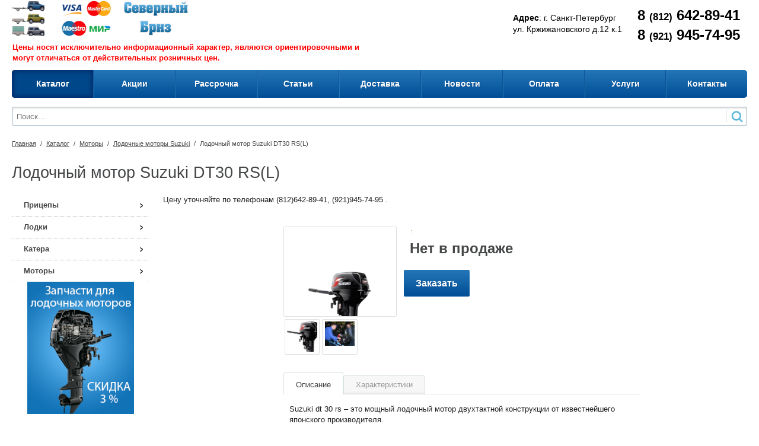

--- FILE ---
content_type: text/html; charset=UTF-8
request_url: https://www.nordbriz.com/catalog/motory/suzuki/suzuki-dt30-rs-l.html
body_size: 16381
content:
<!DOCTYPE html>
<html>
<head>
	<!--<meta http-equiv="X-UA-Compatible" content="IE=edge">-->
	<meta name="viewport" content="user-scalable=no, initial-scale=1.0, maximum-scale=1.0, width=device-width">
	<title>Лодочный мотор Suzuki DT30 RS(L)</title>
	<link rel="shortcut icon" type="image/x-icon" href="/favicon.ico" />   
	<meta http-equiv="Content-Type" content="text/html; charset=UTF-8" />
<meta name="keywords" content="Suzuki DT30 RS(L), suzuki, сузуки, лодочный мотор, плм, тактный, купить, цена, отзывы, официальный, дилер" />
<meta name="description" content="Лодочный мотор Suzuki DT30 RS(L) — надежность и качество от известного японского производителя! Современный Suzuki DT30 RS(L) обладает небольшим весом и хорошей отдачей мощности." />
<link href="/bitrix/js/ui/design-tokens/dist/ui.design-tokens.min.css?175492183823463" type="text/css"  rel="stylesheet" />
<link href="/bitrix/js/ui/fonts/opensans/ui.font.opensans.min.css?17543204472320" type="text/css"  rel="stylesheet" />
<link href="/bitrix/js/main/popup/dist/main.popup.bundle.min.css?175492252028056" type="text/css"  rel="stylesheet" />
<link href="/bitrix/cache/css/s1/new_temple/page_6f0ebf253f557bb8b3f3567af6522de6/page_6f0ebf253f557bb8b3f3567af6522de6_v1.css?175492470459105" type="text/css"  rel="stylesheet" />
<link href="/bitrix/cache/css/s1/new_temple/template_1074cb1870441bc1a079c92ebd5a82ed/template_1074cb1870441bc1a079c92ebd5a82ed_v1.css?175492474264658" type="text/css"  data-template-style="true" rel="stylesheet" />
<script>if(!window.BX)window.BX={};if(!window.BX.message)window.BX.message=function(mess){if(typeof mess==='object'){for(let i in mess) {BX.message[i]=mess[i];} return true;}};</script>
<script>(window.BX||top.BX).message({"JS_CORE_LOADING":"Загрузка...","JS_CORE_NO_DATA":"- Нет данных -","JS_CORE_WINDOW_CLOSE":"Закрыть","JS_CORE_WINDOW_EXPAND":"Развернуть","JS_CORE_WINDOW_NARROW":"Свернуть в окно","JS_CORE_WINDOW_SAVE":"Сохранить","JS_CORE_WINDOW_CANCEL":"Отменить","JS_CORE_WINDOW_CONTINUE":"Продолжить","JS_CORE_H":"ч","JS_CORE_M":"м","JS_CORE_S":"с","JSADM_AI_HIDE_EXTRA":"Скрыть лишние","JSADM_AI_ALL_NOTIF":"Показать все","JSADM_AUTH_REQ":"Требуется авторизация!","JS_CORE_WINDOW_AUTH":"Войти","JS_CORE_IMAGE_FULL":"Полный размер"});</script>

<script src="/bitrix/js/main/core/core.min.js?1754922589229643"></script>

<script>BX.Runtime.registerExtension({"name":"main.core","namespace":"BX","loaded":true});</script>
<script>BX.setJSList(["\/bitrix\/js\/main\/core\/core_ajax.js","\/bitrix\/js\/main\/core\/core_promise.js","\/bitrix\/js\/main\/polyfill\/promise\/js\/promise.js","\/bitrix\/js\/main\/loadext\/loadext.js","\/bitrix\/js\/main\/loadext\/extension.js","\/bitrix\/js\/main\/polyfill\/promise\/js\/promise.js","\/bitrix\/js\/main\/polyfill\/find\/js\/find.js","\/bitrix\/js\/main\/polyfill\/includes\/js\/includes.js","\/bitrix\/js\/main\/polyfill\/matches\/js\/matches.js","\/bitrix\/js\/ui\/polyfill\/closest\/js\/closest.js","\/bitrix\/js\/main\/polyfill\/fill\/main.polyfill.fill.js","\/bitrix\/js\/main\/polyfill\/find\/js\/find.js","\/bitrix\/js\/main\/polyfill\/matches\/js\/matches.js","\/bitrix\/js\/main\/polyfill\/core\/dist\/polyfill.bundle.js","\/bitrix\/js\/main\/core\/core.js","\/bitrix\/js\/main\/polyfill\/intersectionobserver\/js\/intersectionobserver.js","\/bitrix\/js\/main\/lazyload\/dist\/lazyload.bundle.js","\/bitrix\/js\/main\/polyfill\/core\/dist\/polyfill.bundle.js","\/bitrix\/js\/main\/parambag\/dist\/parambag.bundle.js"]);
</script>
<script>BX.Runtime.registerExtension({"name":"pull.protobuf","namespace":"BX","loaded":true});</script>
<script>BX.Runtime.registerExtension({"name":"rest.client","namespace":"window","loaded":true});</script>
<script>(window.BX||top.BX).message({"pull_server_enabled":"N","pull_config_timestamp":0,"shared_worker_allowed":"Y","pull_guest_mode":"N","pull_guest_user_id":0,"pull_worker_mtime":1754921762});(window.BX||top.BX).message({"PULL_OLD_REVISION":"Для продолжения корректной работы с сайтом необходимо перезагрузить страницу."});</script>
<script>BX.Runtime.registerExtension({"name":"pull.client","namespace":"BX","loaded":true});</script>
<script>BX.Runtime.registerExtension({"name":"pull","namespace":"window","loaded":true});</script>
<script>BX.Runtime.registerExtension({"name":"jquery","namespace":"window","loaded":true});</script>
<script>BX.Runtime.registerExtension({"name":"ui.design-tokens","namespace":"window","loaded":true});</script>
<script>BX.Runtime.registerExtension({"name":"ui.fonts.opensans","namespace":"window","loaded":true});</script>
<script>BX.Runtime.registerExtension({"name":"main.popup","namespace":"BX.Main","loaded":true});</script>
<script>BX.Runtime.registerExtension({"name":"popup","namespace":"window","loaded":true});</script>
<script>(window.BX||top.BX).message({"LANGUAGE_ID":"ru","FORMAT_DATE":"DD.MM.YYYY","FORMAT_DATETIME":"DD.MM.YYYY HH:MI:SS","COOKIE_PREFIX":"BITRIX_SM","SERVER_TZ_OFFSET":"10800","UTF_MODE":"Y","SITE_ID":"s1","SITE_DIR":"\/","USER_ID":"","SERVER_TIME":1768360812,"USER_TZ_OFFSET":0,"USER_TZ_AUTO":"Y","bitrix_sessid":"2c87813ccfbf5bcf7d549dfbc81f858a"});</script>


<script src="/bitrix/js/pull/protobuf/protobuf.min.js?175431975276433"></script>
<script src="/bitrix/js/pull/protobuf/model.min.js?175431975214190"></script>
<script src="/bitrix/js/rest/client/rest.client.min.js?17543197749240"></script>
<script src="/bitrix/js/pull/client/pull.client.min.js?175492176549849"></script>
<script src="/bitrix/js/main/jquery/jquery-1.12.4.min.js?175432047297163"></script>
<script src="/bitrix/js/main/popup/dist/main.popup.bundle.min.js?175492258966986"></script>
<script>BX.setJSList(["\/bitrix\/templates\/new_temple\/components\/bitrix\/menu\/catalog_vertical\/script.js","\/bitrix\/templates\/new_temple\/components\/bitrix\/catalog\/adapth_catalog\/bitrix\/catalog.element\/briz\/script.js","\/bitrix\/components\/bitrix\/catalog.tabs\/templates\/.default\/script.js","\/bitrix\/templates\/new_temple\/js\/jquery-ui-1.9.2.custom.min.js","\/bitrix\/templates\/new_temple\/js\/jquery.bxslider.min.js","\/bitrix\/templates\/new_temple\/js\/jquery.zoom.min.js","\/bitrix\/templates\/new_temple\/js\/jquery.flexisel.js","\/bitrix\/templates\/new_temple\/js\/fancybox\/jquery.fancybox.pack.js","\/bitrix\/templates\/new_temple\/js\/script.js","\/bitrix\/components\/bitrix\/search.title\/script.js","\/bitrix\/templates\/new_temple\/components\/bitrix\/menu\/top_horizontal_menu\/script.js","\/bitrix\/templates\/new_temple\/components\/bitrix\/menu\/left_menu\/script.js"]);</script>
<script>BX.setCSSList(["\/bitrix\/templates\/new_temple\/components\/bitrix\/catalog\/adapth_catalog\/style.css","\/bitrix\/templates\/new_temple\/components\/bitrix\/menu\/catalog_vertical\/style.css","\/bitrix\/templates\/new_temple\/components\/bitrix\/catalog\/adapth_catalog\/bitrix\/catalog.element\/briz\/style.css","\/bitrix\/templates\/new_temple\/components\/bitrix\/catalog.compare.list\/button\/style.css","\/bitrix\/components\/bitrix\/catalog.tabs\/templates\/.default\/style.css","\/bitrix\/templates\/new_temple\/components\/bitrix\/sale.viewed.product\/vertical\/style.css","\/bitrix\/templates\/new_temple\/css\/normalize.css","\/bitrix\/templates\/new_temple\/css\/main.css","\/bitrix\/templates\/new_temple\/js\/jquery.bxslider.css","\/bitrix\/templates\/new_temple\/js\/fancybox\/jquery.fancybox.css","\/bitrix\/templates\/new_temple\/components\/bitrix\/system.auth.form\/brown\/style.css","\/bitrix\/templates\/new_temple\/components\/bitrix\/search.title\/header_search\/style.css","\/bitrix\/templates\/new_temple\/components\/bitrix\/sale.basket.basket.small\/top_bascet\/style.css","\/bitrix\/templates\/new_temple\/components\/bitrix\/menu\/top_horizontal_menu\/style.css","\/bitrix\/templates\/new_temple\/components\/bitrix\/catalog.section.list\/top_catalog\/style.css","\/bitrix\/templates\/new_temple\/components\/bitrix\/breadcrumb\/elegante_bread\/style.css","\/bitrix\/templates\/new_temple\/components\/bitrix\/menu\/left_menu\/style.css","\/bitrix\/templates\/new_temple\/components\/bitrix\/menu\/left_menu\/themes\/blue\/colors.css","\/bitrix\/templates\/new_temple\/components\/bitrix\/menu\/bottom_menu\/style.css","\/bitrix\/templates\/new_temple\/styles.css","\/bitrix\/templates\/new_temple\/template_styles.css"]);</script>
<script>
					(function () {
						"use strict";

						var counter = function ()
						{
							var cookie = (function (name) {
								var parts = ("; " + document.cookie).split("; " + name + "=");
								if (parts.length == 2) {
									try {return JSON.parse(decodeURIComponent(parts.pop().split(";").shift()));}
									catch (e) {}
								}
							})("BITRIX_CONVERSION_CONTEXT_s1");

							if (cookie && cookie.EXPIRE >= BX.message("SERVER_TIME"))
								return;

							var request = new XMLHttpRequest();
							request.open("POST", "/bitrix/tools/conversion/ajax_counter.php", true);
							request.setRequestHeader("Content-type", "application/x-www-form-urlencoded");
							request.send(
								"SITE_ID="+encodeURIComponent("s1")+
								"&sessid="+encodeURIComponent(BX.bitrix_sessid())+
								"&HTTP_REFERER="+encodeURIComponent(document.referrer)
							);
						};

						if (window.frameRequestStart === true)
							BX.addCustomEvent("onFrameDataReceived", counter);
						else
							BX.ready(counter);
					})();
				</script>



<script  src="/bitrix/cache/js/s1/new_temple/template_0c91cad5c9df175892cc5f1cf5d3f4fb/template_0c91cad5c9df175892cc5f1cf5d3f4fb_v1.js?1754924704286979"></script>
<script  src="/bitrix/cache/js/s1/new_temple/page_3ece748dbc1356417248f0b9effa748e/page_3ece748dbc1356417248f0b9effa748e_v1.js?175492470456151"></script>

	<!-- Yandex.Metrika counter --> <script type="text/javascript"> (function (d, w, c) { (w[c] = w[c] || []).push(function() { try { w.yaCounter1745633 = new Ya.Metrika({ id:1745633, clickmap:true, trackLinks:true, accurateTrackBounce:true, webvisor:true }); } catch(e) { } }); var n = d.getElementsByTagName("script")[0], s = d.createElement("script"), f = function () { n.parentNode.insertBefore(s, n); }; s.type = "text/javascript"; s.async = true; s.src = "https://mc.yandex.ru/metrika/watch.js"; if (w.opera == "[object Opera]") { d.addEventListener("DOMContentLoaded", f, false); } else { f(); } })(document, window, "yandex_metrika_callbacks"); </script> <!-- /Yandex.Metrika counter -->
<script type="text/javascript"> var _gaq = _gaq || []; _gaq.push(['_setAccount', 'UA-19559586-1']); _gaq.push(['_setDomainName', 'none']); _gaq.push(['_setAllowLinker', true]); _gaq.push(['_trackPageview']); (function() { var ga = document.createElement('script'); ga.type = 'text/javascript'; ga.async = true; ga.src = ('https:' == document.location.protocol ? 'https://ssl' : 'http://www') + '.google-analytics.com/ga.js'; var s = document.getElementsByTagName('script')[0]; s.parentNode.insertBefore(ga, s); })();</script>
</head>
<body>
     <noscript><div><img src="https://mc.yandex.ru/watch/1745633" style="position:absolute; left:-9999px;" alt="" /></div></noscript>

<!-- Global site tag (gtag.js) - Google Analytics -->
<script async src="https://www.googletagmanager.com/gtag/js?id=UA-123575025-1"></script>
<script>
window.dataLayer = window.dataLayer || [];
function gtag(){dataLayer.push(arguments);}
gtag('js', new Date());

gtag('config', 'UA-123575025-1');
</script>


<div id="panel"></div>
<div class="wrap">
	<div class="top_panel">
		<div class="top_panel_wrap">			
			<div class="bx_auth">
<span class="bx_login_top_inline_icon"></span>
	<a class="bx_login_top_inline_link login" href="javascript:void(0)" onclick="openAuthorizePopup()">Вход</a>
	<div class="line"></div>
		<a class="bx_login_top_inline_link" href="javascript:void(0)" onclick="openRegistrationPopup()">Регистрация</a>	
	</div>
<script>
	function openRegistrationPopup()
	{
		var authPopup = BX.PopupWindowManager.create("RegistrationPopup", null, {
			autoHide: true,
			//	zIndex: 0,
			offsetLeft: 0,
			offsetTop: 0,
			overlay : true,
			draggable: {restrict:true},
			closeByEsc: true,
			closeIcon: { right : "20px", top : "11px"},
			content: '<div style="width:330px;height:310px; text-align:center;"><span style="position:absolute;left:50%; top:50%"><img src="/bitrix/templates/new_temple/components/bitrix/system.auth.form/brown/images/wait.gif"/></span></div>',
			events: {
				onAfterPopupShow: function()
				{
					BX.ajax.post(
							'/bitrix/templates/new_temple/components/bitrix/system.auth.form/brown/registration.php',
							{
								backurl: '/catalog/motory/suzuki/suzuki-dt30-rs-l.html',
								forgotPassUrl: '/auth?forgot_password=yes',
								registrationUrl: '/login/?register=yes&amp;backurl=%2Fcatalog%2Fmotory%2Fsuzuki%2Fsuzuki-dt30-rs-l.html',
								site_id: 's1'
							},
							BX.delegate(function(result)
							{
								this.setContent(result);
							},
							this)
					);
				}
			}
		});

		authPopup.show();
	}
	function openAuthorizePopup()
	{
		var authPopup = BX.PopupWindowManager.create("AuthorizePopup", null, {
			autoHide: true,
			//	zIndex: 0,
			offsetLeft: 0,
			offsetTop: 0,
			overlay : true,
			draggable: {restrict:true},
			closeByEsc: true,
			closeIcon: { right : "20px", top : "11px"},
			content: '<div style="width:320px;height:282px; text-align: center;"><span style="position:absolute;left:50%; top:50%"><img src="/bitrix/templates/new_temple/components/bitrix/system.auth.form/brown/images/wait.gif"/></span></div>',
			events: {
				onAfterPopupShow: function()
				{
					BX.ajax.post(
							'/bitrix/templates/new_temple/components/bitrix/system.auth.form/brown/ajax.php',
							{
								backurl: '/catalog/motory/suzuki/suzuki-dt30-rs-l.html',
								forgotPassUrl: '/auth?forgot_password=yes',
								registrationUrl: '/login/?register=yes&amp;backurl=%2Fcatalog%2Fmotory%2Fsuzuki%2Fsuzuki-dt30-rs-l.html',
								site_id: 's1'
							},
							BX.delegate(function(result)
							{
								this.setContent(result);
							},
							this)
					);
				}
			}
		});

		authPopup.show();
	}
</script>			<div class="search">
				<div id="search" class="bx_search_container">
	<form action="/catalog/">
		<div class="bx_field">
			<input id="title-search-input" type="text" name="q" placeholder=Поиск... size="23" maxlength="50" autocomplete="off" class="bx_input_text"/>
			<input name="s" type="submit" value="" class="bx_input_submit"/>
			<input name="s" type="submit" value="" class="searc_mini_button"/>
		</div>
	</form>
</div>
<script type="text/javascript">
var jsControl_06a943c59f33a34bb5924aaf72cd2995 = new JCTitleSearch({
	//'WAIT_IMAGE': '/bitrix/themes/.default/images/wait.gif',
	'AJAX_PAGE' : '/catalog/motory/suzuki/suzuki-dt30-rs-l.html',
	'CONTAINER_ID': 'search',
	'INPUT_ID': 'title-search-input',
	'MIN_QUERY_LEN': 2
});

</script>
			</div>
			<div class="right" id="small_top_basket_js">
				<!--small_top_basket_js-->
					
<!--noindex-->
<div class="small_basket left">
	<a rel="nofollow" href="/personal/cart/" class="left cart_img"></a>
	<a rel="nofollow"  href="/personal/cart/" class="left min_col">+0</a>
	<a rel="nofollow"  href="/personal/cart/" id="count_cart_item" class="left">Товаров: 0</a>
	<a rel="nofollow"  href="/personal/cart/" class="summ_cart left"><span class="summ_text">Сумма:</span> <span>0 руб.</span></a>
	<div class="clear"></div>
</div>
<div class="clear"></div>
<!--/noindex-->				<!--small_top_basket_js-->				
			</div>
			<div class="clear"></div>
		</div>
	</div><!--end top_panel-->	
	<div class="header_wrap">
		<div class="header_wrap_container">
			<table class="header_table">
				<tr>
					<td class="logo">
						<div class="logo_wrap">							
							<a href="/"> <img width="300" alt="Северный бриз" src="/include/logo.png" height="60" title="Северный бриз"></a>&nbsp;
<p style="color:red; font-weight:bold; margin-top:10px; margin-bottom:10px;">
	Цены носят исключительно информационный характер, являются ориентировочными и могут отличаться от действительных розничных цен.
</p>						</div>	
					</td>
					<td class="socnet">
							<div class="social_buttons">
								<ul>
																						
																</ul>
							</div>
					</td>
					<td class="address">
						<div class="company_adress">
							<a href="/contacts.html" class="cont">
<div>
 <b>Адрес</b>: г. Санкт-Петербург
</div>
<div>
	 ул. Кржижановского д.12 к.1<br>
 <br>
</div>
 <br>
</a>						</div>
					</td>
					<td class="phone">
						<div class="phone_block">
							<a href="/contacts.html" class="cont">
<div>
	 8 <span class="code">(812)</span> 642-89-41
</div>
<div>
	 8 <span class="code">(921)</span> 945-74-95
</div>
 <br>
</a>						</div>
					</td>
				</tr>
			</table>			
			<!-- top_menu -->
				
<div class="radius_top_menu">
	<div class="min_menu">Меню</div>
	<table class="top_menu">
		<tr>
								<td style="width:11.111111111111%" class="current td_catalog ">
				<a href="/catalog/">
					<span class="arrow">
						Каталог					</span>
				</a>
									
					

	<ul class="i_menu">
	<li class="root"><a href="/catalog/pritsepy/">Прицепы<span class="arrow_slide"></span></a>
		<ul class="submenu_1">
		<li><a href="/catalog/pritsepy/bortovye/">Бортовые прицепы</a>		</li>
		<li><a href="/catalog/pritsepy/lodochnye/">Лодочные</a>		</li>
		<li><a href="/catalog/pritsepy/avtovozy/">Автовозы</a>		</li>
		<li><a href="/catalog/pritsepy/spets-naznacheniya/">Спец.назначения</a></li>
</ul>
</li>
	<li class="root"><a href="/catalog/lodki/">Лодки<span class="arrow_slide"></span></a>
		<ul class="submenu_1">
		<li><a href="/catalog/lodki/alyuminievye/">Алюминиевые лодки</a>		</li>
		<li><a href="/catalog/lodki/plastikovye/">Пластиковые лодки</a>		</li>
		<li><a href="/catalog/lodki/pvkh/">Лодки ПВХ</a>		</li>
		<li><a href="/catalog/lodki/rib/">Лодки RIB</a></li>
</ul>
</li>
	<li class="root"><a href="/catalog/katera/">Катера<span class="arrow_slide"></span></a>
		<ul class="submenu_1">
		<li><a href="/catalog/katera/alyuminievye-katera/">Алюминиевые катера</a>		</li>
		<li><a href="/catalog/katera/plastikovye-katera/">Пластиковые катера</a></li>
</ul>
</li>
	<li class="root"><a href="/catalog/motory/">Моторы<span class="arrow_slide"></span></a>
		<ul class="submenu_1">
		<li><a href="/catalog/motory/suzuki/">Лодочные моторы Suzuki</a>		</li>
		<li><a href="/catalog/motory/tohatsu/">Лодочные моторы Tohatsu</a>		</li>
		<li><a href="/catalog/motory/yamaha/">Лодочные моторы Yamaha</a>		</li>
		<li><a href="/catalog/motory/honda/">Лодочные моторы Honda</a>		</li>
		<li><a href="/catalog/motory/mercury/">Лодочные моторы Mercury</a>		</li>
		<li><a href="/catalog/motory/elektromotory/">Электромоторы Yamaha</a></li>
</ul>
</li>
</ul>
													
				
			</td>
								<td style="width:11.111111111111%" class="  ">
				<a href="/sale/">
					<span class="arrow">
						Акции					</span>
				</a>
													
				
			</td>
								<td style="width:11.111111111111%" class="  ">
				<a href="/uslugi/rasrochka.html">
					<span class="arrow">
						Рассрочка					</span>
				</a>
													
				
			</td>
								<td style="width:11.111111111111%" class="  ">
				<a href="/article/">
					<span class="arrow">
						Статьи					</span>
				</a>
													
				
			</td>
								<td style="width:11.111111111111%" class="  ">
				<a href="/delivery.html">
					<span class="arrow">
						Доставка					</span>
				</a>
													
				
			</td>
								<td style="width:11.111111111111%" class="  ">
				<a href="/news/">
					<span class="arrow">
						Новости					</span>
				</a>
													
				
			</td>
								<td style="width:11.111111111111%" class="  ">
				<a href="/payment.html">
					<span class="arrow">
						Оплата					</span>
				</a>
													
				
			</td>
								<td style="width:11.111111111111%" class="  parent">
				<a href="/uslugi/">
					<span class="arrow">
						Услуги					</span>
				</a>
													<div class="child submenu">						
																				<a href="/uslugi/registracija.html">Регистрация в ГИБДД</a>
																				<a href="/uslugi/rasrochka.html">Рассрочка</a>
																				<a href="/uslugi/tenta-pod-zakaz.html">Тента под заказ</a>
																				<a href="/uslugi/kredit.html">Покупка в кредит</a>
																				<a href="/uslugi/trade-in.html">Срочный выкуп (Trade-In)</a>
											</div>
									
				
			</td>
								<td style="width:11.111111111111%" class="  ">
				<a href="/contacts.html">
					<span class="arrow">
						Контакты					</span>
				</a>
													
				
			</td>
				</tr>
	</table>
</div>


<div id="title-search" class="bx_search_container">
	<form action="/search/index.php">
		<div class="bx_field">
			<input id="title-search-input" type="text" name="q" placeholder=Поиск... size="23" maxlength="50" autocomplete="off" class="bx_input_text"/>
			<input name="s" type="submit" value="" class="bx_input_submit"/>
			<input name="s" type="submit" value="" class="searc_mini_button"/>
		</div>
	</form>
</div>
<script type="text/javascript">
var jsControl_047d514cb78d27614405030735c0b002 = new JCTitleSearch({
	//'WAIT_IMAGE': '/bitrix/themes/.default/images/wait.gif',
	'AJAX_PAGE' : '/catalog/motory/suzuki/suzuki-dt30-rs-l.html',
	'CONTAINER_ID': 'title-search',
	'INPUT_ID': 'title-search-input',
	'MIN_QUERY_LEN': 2
});

</script>

		</div> <!-- //header_wrap_container -->
	</div><!-- end header_wrap -->

	<div class="clear"></div>
	<div class="workarea_wrap">
		<div class="worakarea_wrap_container workarea">
			<div class="bx_content_section">
									<ul class="breadcrumb-navigation"><li><a href="/" title="Главная">Главная</a></li><li><span>&nbsp;/&nbsp;</span></li><li><a href="/catalog/" title="Каталог">Каталог</a></li><li><span>&nbsp;/&nbsp;</span></li><li><a href="/catalog/motory/" title="Моторы">Моторы</a></li><li><span>&nbsp;/&nbsp;</span></li><li><a href="/catalog/motory/suzuki/" title="Лодочные моторы Suzuki">Лодочные моторы Suzuki</a></li><li><span>&nbsp;/&nbsp;</span></li><li>Лодочный мотор Suzuki DT30 RS(L)</li></ul> 		
					<h1 class="header_grey">Лодочный мотор Suzuki DT30 RS(L)</h1>
											<div class="left_col">
							
<div class="bx_vertical_menu_advanced bx_blue" id="catalog_menu_XEVOpk">
	<ul id="ul_catalog_menu_XEVOpk">
	     <!-- first level-->
				<li onmouseover="BX.CatalogVertMenu.itemOver(this);" onmouseout="BX.CatalogVertMenu.itemOut(this)" class="bx_hma_one_lvl  dropdown">
			<a href="/catalog/pritsepy/" data-description="" onmouseover="menuVertCatalogChangeSectionPicure(this);">
				Прицепы				<span class="bx_shadow_fix"></span>
			</a>
					<span class="bx_children_advanced_panel">
				<img src="/upload/iblock/8a3/8a3cacb116b4700f97cee6563778743f.jpg" alt="">
			</span>
			<div class="bx_children_container b2">
								<div class="bx_children_block">
					<ul>
					  <!-- second level-->
						<li class="parent">
							<a href="/catalog/pritsepy/bortovye/" ontouchstart="document.location.href = '/catalog/pritsepy/bortovye/';" onmouseover="menuVertCatalogChangeSectionPicure(this);" data-picture="/upload/iblock/842/842f472b958b7beeaf4d966a049714bc.jpg" data-description="">
								Бортовые прицепы							</a>
							<span class="bx_children_advanced_panel">
								<img src="/upload/iblock/842/842f472b958b7beeaf4d966a049714bc.jpg" alt="">
							</span>
												</li>
					  <!-- second level-->
						<li class="parent">
							<a href="/catalog/pritsepy/lodochnye/" ontouchstart="document.location.href = '/catalog/pritsepy/lodochnye/';" onmouseover="menuVertCatalogChangeSectionPicure(this);" data-picture="/upload/iblock/ab7/ab7c29148dde5d2a466c7ffd622f52d3.jpg" data-description="">
								Лодочные							</a>
							<span class="bx_children_advanced_panel">
								<img src="/upload/iblock/ab7/ab7c29148dde5d2a466c7ffd622f52d3.jpg" alt="">
							</span>
												</li>
					  <!-- second level-->
						<li class="parent">
							<a href="/catalog/pritsepy/avtovozy/" ontouchstart="document.location.href = '/catalog/pritsepy/avtovozy/';" onmouseover="menuVertCatalogChangeSectionPicure(this);" data-picture="/upload/iblock/d70/d70ff5031506d2372b46446bb6910d3a.jpg" data-description="">
								Автовозы							</a>
							<span class="bx_children_advanced_panel">
								<img src="/upload/iblock/d70/d70ff5031506d2372b46446bb6910d3a.jpg" alt="">
							</span>
												</li>
					  <!-- second level-->
						<li class="parent">
							<a href="/catalog/pritsepy/spets-naznacheniya/" ontouchstart="document.location.href = '/catalog/pritsepy/spets-naznacheniya/';" onmouseover="menuVertCatalogChangeSectionPicure(this);" data-picture="/upload/iblock/3b4/3b4cc1b5ac9a50435e9a191b406829f5.jpg" data-description="">
								Спец.назначения							</a>
							<span class="bx_children_advanced_panel">
								<img src="/upload/iblock/3b4/3b4cc1b5ac9a50435e9a191b406829f5.jpg" alt="">
							</span>
												</li>
										</ul>
				</div>
												<div class="bx_children_block advanced">
					<div class="bx_children_advanced_panel">
						<span class="bx_children_advanced_panel">
							<a href="/catalog/pritsepy/"><span class="bx_section_picture">
								<img src="/upload/iblock/8a3/8a3cacb116b4700f97cee6563778743f.jpg"  alt="">
							</span></a>
							<img src="/bitrix/templates/new_temple/components/bitrix/menu/left_menu/images/spacer.png" alt="" style="border: none;">
							<strong style="display:block" class="bx_item_title">Прицепы</strong>
							<p class="bx_section_description bx_item_description"></p>
						</span>
					</div>
				</div>
								<div style="clear: both;"></div>
			</div>
				</li>
	     <!-- first level-->
				<li onmouseover="BX.CatalogVertMenu.itemOver(this);" onmouseout="BX.CatalogVertMenu.itemOut(this)" class="bx_hma_one_lvl  dropdown">
			<a href="/catalog/lodki/" data-description="" onmouseover="menuVertCatalogChangeSectionPicure(this);">
				Лодки				<span class="bx_shadow_fix"></span>
			</a>
					<span class="bx_children_advanced_panel">
				<img src="/upload/iblock/eff/effed109653b71293706f1735a437519.jpg" alt="">
			</span>
			<div class="bx_children_container b2">
								<div class="bx_children_block">
					<ul>
					  <!-- second level-->
						<li class="parent">
							<a href="/catalog/lodki/alyuminievye/" ontouchstart="document.location.href = '/catalog/lodki/alyuminievye/';" onmouseover="menuVertCatalogChangeSectionPicure(this);" data-picture="/upload/iblock/2cc/2cc2287ed1bc339bb2c852ec973346f0.jpg" data-description="">
								Алюминиевые лодки							</a>
							<span class="bx_children_advanced_panel">
								<img src="/upload/iblock/2cc/2cc2287ed1bc339bb2c852ec973346f0.jpg" alt="">
							</span>
												</li>
					  <!-- second level-->
						<li class="parent">
							<a href="/catalog/lodki/plastikovye/" ontouchstart="document.location.href = '/catalog/lodki/plastikovye/';" onmouseover="menuVertCatalogChangeSectionPicure(this);" data-picture="/upload/iblock/329/3297c9b2ec31fadc4816e63fcb443c3d.jpg" data-description="">
								Пластиковые лодки							</a>
							<span class="bx_children_advanced_panel">
								<img src="/upload/iblock/329/3297c9b2ec31fadc4816e63fcb443c3d.jpg" alt="">
							</span>
												</li>
					  <!-- second level-->
						<li class="parent">
							<a href="/catalog/lodki/pvkh/" ontouchstart="document.location.href = '/catalog/lodki/pvkh/';" onmouseover="menuVertCatalogChangeSectionPicure(this);" data-picture="/upload/iblock/275/275020abdc5b4d8c9ff645c069ef7aaf.jpg" data-description="">
								Лодки ПВХ							</a>
							<span class="bx_children_advanced_panel">
								<img src="/upload/iblock/275/275020abdc5b4d8c9ff645c069ef7aaf.jpg" alt="">
							</span>
												</li>
					  <!-- second level-->
						<li class="parent">
							<a href="/catalog/lodki/rib/" ontouchstart="document.location.href = '/catalog/lodki/rib/';" onmouseover="menuVertCatalogChangeSectionPicure(this);" data-picture="/upload/iblock/dfd/dfd74bb911cbd7b51c829655d17c40f2.jpg" data-description="">
								Лодки RIB							</a>
							<span class="bx_children_advanced_panel">
								<img src="/upload/iblock/dfd/dfd74bb911cbd7b51c829655d17c40f2.jpg" alt="">
							</span>
												</li>
										</ul>
				</div>
												<div class="bx_children_block advanced">
					<div class="bx_children_advanced_panel">
						<span class="bx_children_advanced_panel">
							<a href="/catalog/lodki/"><span class="bx_section_picture">
								<img src="/upload/iblock/eff/effed109653b71293706f1735a437519.jpg"  alt="">
							</span></a>
							<img src="/bitrix/templates/new_temple/components/bitrix/menu/left_menu/images/spacer.png" alt="" style="border: none;">
							<strong style="display:block" class="bx_item_title">Лодки</strong>
							<p class="bx_section_description bx_item_description"></p>
						</span>
					</div>
				</div>
								<div style="clear: both;"></div>
			</div>
				</li>
	     <!-- first level-->
				<li onmouseover="BX.CatalogVertMenu.itemOver(this);" onmouseout="BX.CatalogVertMenu.itemOut(this)" class="bx_hma_one_lvl  dropdown">
			<a href="/catalog/katera/" data-description="" onmouseover="menuVertCatalogChangeSectionPicure(this);">
				Катера				<span class="bx_shadow_fix"></span>
			</a>
					<span class="bx_children_advanced_panel">
				<img src="/upload/iblock/af0/af02e7b59c0f8954536184aabda15614.jpg" alt="">
			</span>
			<div class="bx_children_container b2">
								<div class="bx_children_block">
					<ul>
					  <!-- second level-->
						<li class="parent">
							<a href="/catalog/katera/alyuminievye-katera/" ontouchstart="document.location.href = '/catalog/katera/alyuminievye-katera/';" onmouseover="menuVertCatalogChangeSectionPicure(this);" data-picture="/upload/iblock/b16/b160d67b47c05183aaff1426e2b59cc0.jpg" data-description="">
								Алюминиевые катера							</a>
							<span class="bx_children_advanced_panel">
								<img src="/upload/iblock/b16/b160d67b47c05183aaff1426e2b59cc0.jpg" alt="">
							</span>
												</li>
					  <!-- second level-->
						<li class="parent">
							<a href="/catalog/katera/plastikovye-katera/" ontouchstart="document.location.href = '/catalog/katera/plastikovye-katera/';" onmouseover="menuVertCatalogChangeSectionPicure(this);" data-picture="/upload/iblock/1d3/1d33ba6bc3b825ca06830e2a6af8216f.jpg" data-description="">
								Пластиковые катера							</a>
							<span class="bx_children_advanced_panel">
								<img src="/upload/iblock/1d3/1d33ba6bc3b825ca06830e2a6af8216f.jpg" alt="">
							</span>
												</li>
										</ul>
				</div>
												<div class="bx_children_block advanced">
					<div class="bx_children_advanced_panel">
						<span class="bx_children_advanced_panel">
							<a href="/catalog/katera/"><span class="bx_section_picture">
								<img src="/upload/iblock/af0/af02e7b59c0f8954536184aabda15614.jpg"  alt="">
							</span></a>
							<img src="/bitrix/templates/new_temple/components/bitrix/menu/left_menu/images/spacer.png" alt="" style="border: none;">
							<strong style="display:block" class="bx_item_title">Катера</strong>
							<p class="bx_section_description bx_item_description"></p>
						</span>
					</div>
				</div>
								<div style="clear: both;"></div>
			</div>
				</li>
	     <!-- first level-->
				<li onmouseover="BX.CatalogVertMenu.itemOver(this);" onmouseout="BX.CatalogVertMenu.itemOut(this)" class="bx_hma_one_lvl  dropdown">
			<a href="/catalog/motory/" data-description="" onmouseover="menuVertCatalogChangeSectionPicure(this);">
				Моторы				<span class="bx_shadow_fix"></span>
			</a>
					<span class="bx_children_advanced_panel">
				<img src="/upload/iblock/577/577a040cf2df071a29623a89904d4f7c.jpg" alt="">
			</span>
			<div class="bx_children_container b2">
								<div class="bx_children_block">
					<ul>
					  <!-- second level-->
						<li class="parent">
							<a href="/catalog/motory/suzuki/" ontouchstart="document.location.href = '/catalog/motory/suzuki/';" onmouseover="menuVertCatalogChangeSectionPicure(this);" data-picture="/upload/iblock/289/2894eccafcdef0fdf27f7a2264e7e25c.jpg" data-description="">
								Лодочные моторы Suzuki							</a>
							<span class="bx_children_advanced_panel">
								<img src="/upload/iblock/289/2894eccafcdef0fdf27f7a2264e7e25c.jpg" alt="">
							</span>
												</li>
					  <!-- second level-->
						<li class="parent">
							<a href="/catalog/motory/tohatsu/" ontouchstart="document.location.href = '/catalog/motory/tohatsu/';" onmouseover="menuVertCatalogChangeSectionPicure(this);" data-picture="/upload/iblock/f67/f6783d1a2d06ddca890fa6b031fcaf29.jpg" data-description="">
								Лодочные моторы Tohatsu							</a>
							<span class="bx_children_advanced_panel">
								<img src="/upload/iblock/f67/f6783d1a2d06ddca890fa6b031fcaf29.jpg" alt="">
							</span>
												</li>
					  <!-- second level-->
						<li class="parent">
							<a href="/catalog/motory/yamaha/" ontouchstart="document.location.href = '/catalog/motory/yamaha/';" onmouseover="menuVertCatalogChangeSectionPicure(this);" data-picture="/upload/iblock/979/97915f4ac083271c992eabd7d25af0a7.jpg" data-description="">
								Лодочные моторы Yamaha							</a>
							<span class="bx_children_advanced_panel">
								<img src="/upload/iblock/979/97915f4ac083271c992eabd7d25af0a7.jpg" alt="">
							</span>
												</li>
					  <!-- second level-->
						<li class="parent">
							<a href="/catalog/motory/honda/" ontouchstart="document.location.href = '/catalog/motory/honda/';" onmouseover="menuVertCatalogChangeSectionPicure(this);" data-picture="/upload/iblock/3f6/3f620e5ed4b22b2a44a5fc6959c7b7b0.jpg" data-description="">
								Лодочные моторы Honda							</a>
							<span class="bx_children_advanced_panel">
								<img src="/upload/iblock/3f6/3f620e5ed4b22b2a44a5fc6959c7b7b0.jpg" alt="">
							</span>
												</li>
					  <!-- second level-->
						<li class="parent">
							<a href="/catalog/motory/mercury/" ontouchstart="document.location.href = '/catalog/motory/mercury/';" onmouseover="menuVertCatalogChangeSectionPicure(this);" data-picture="/upload/iblock/937/937964668bd4bf97e4d4b3cc7089289c.jpg" data-description="">
								Лодочные моторы Mercury							</a>
							<span class="bx_children_advanced_panel">
								<img src="/upload/iblock/937/937964668bd4bf97e4d4b3cc7089289c.jpg" alt="">
							</span>
												</li>
					  <!-- second level-->
						<li class="parent">
							<a href="/catalog/motory/elektromotory/" ontouchstart="document.location.href = '/catalog/motory/elektromotory/';" onmouseover="menuVertCatalogChangeSectionPicure(this);" data-picture="/upload/iblock/044/04454aa45425a1b078878b38303e01f4.jpg" data-description="">
								Электромоторы Yamaha							</a>
							<span class="bx_children_advanced_panel">
								<img src="/upload/iblock/044/04454aa45425a1b078878b38303e01f4.jpg" alt="">
							</span>
												</li>
										</ul>
				</div>
												<div class="bx_children_block advanced">
					<div class="bx_children_advanced_panel">
						<span class="bx_children_advanced_panel">
							<a href="/catalog/motory/"><span class="bx_section_picture">
								<img src="/upload/iblock/577/577a040cf2df071a29623a89904d4f7c.jpg"  alt="">
							</span></a>
							<img src="/bitrix/templates/new_temple/components/bitrix/menu/left_menu/images/spacer.png" alt="" style="border: none;">
							<strong style="display:block" class="bx_item_title">Моторы</strong>
							<p class="bx_section_description bx_item_description"></p>
						</span>
					</div>
				</div>
								<div style="clear: both;"></div>
			</div>
				</li>
		</ul>
	<div style="clear: both;"></div>
</div>
<!-- Yandex.RTB R-A-246242-1 
<div id="yandex_rtb_R-A-246242-1"></div>
<script type="text/javascript">
    (function(w, d, n, s, t) {
        w[n] = w[n] || [];
        w[n].push(function() {
            Ya.Context.AdvManager.render({
                blockId: "R-A-246242-1",
                renderTo: "yandex_rtb_R-A-246242-1",
                async: true
            });
        });
        t = d.getElementsByTagName("script")[0];
        s = d.createElement("script");
        s.type = "text/javascript";
        s.src = "//an.yandex.ru/system/context.js";
        s.async = true;
        t.parentNode.insertBefore(s, t);
    })(this, this.document, "yandexContextAsyncCallbacks");
</script>--><!--noindex--><div align="center"><a rel="nofollow" href="https://www.megazip.ru/hi~r34GmL3" target="_blank"><img width="180px" src="/images/zapchasti-outbords.jpg" alt="Запчасти для моторов"title="Запчасти для моторов"></a></div><!--/noindex-->						</div>
						<div class="right_col">
									<!--noindex-->Цену уточняйте по телефонам (812)642-89-41, (921)945-74-95 .<!--/noindex--><br><br><br><div class="left_col_index">
	 
	<div class="clear"></div>
	</div><!--left_col_index-->
<div class="right_col left inner_section_list">



<div class="bx_item_detail bx_blue" id="bx_117848907_459">
        <div class="bx_item_container">
        <div class="bx_lt">
            <div class="bx_item_slider" id="bx_117848907_459_big_slider">
                <div class="bx_bigimages" id="bx_117848907_459_bigimg_cont">
                    <div class="bx_bigimages_imgcontainer">
                        <a href="/upload/iblock/c68/c68bd1e0e138442a6d2c151e66177c27.jpg" class="fancy bx_bigimages_aligner" style="margin-top:0"><img
                                id="bx_117848907_459_pict"
                                src="/upload/iblock/c68/c68bd1e0e138442a6d2c151e66177c27.jpg"
                                alt="Suzuki DT30 RS(L)"
                                title="Suzuki DT30 RS(L)"
                            ></a>
                                                <div class="marks">
                                                                                                            </div>
                    </div>
                </div>
                                        <div class="bx_slider_conteiner" id="bx_117848907_459_slider_cont">
                            <div class="bx_slider_scroller_container">
                                <div class="bx_slide">
                                    <ul style="width: 100%;" id="bx_117848907_459_slider_list">
                                                                                    <li data-value="1074" style="width: 33.33%; padding-top: 33.33%;"><span class="cnt">
                                          
                                            <span class="cnt_item"><img src="/upload/iblock/c68/c68bd1e0e138442a6d2c151e66177c27.jpg" alt="Suzuki DT30 RS(L)" title="Suzuki DT30 RS(L)" /></span>
                            



                                            
                                            
                                            </span></li>
                                                                                        <li data-value="4991" style="width: 33.33%; padding-top: 33.33%;"><span class="cnt">
                                          
                                            <span class="cnt_item"><img src="/upload/iblock/c21/c21497d4341b4dd4c67815eb7366da19.jpg" alt="Suzuki DT30 RS(L)" title="Suzuki DT30 RS(L)" /></span>
                            



                                            
                                            
                                            </span></li>
                                                                                </ul>
                                </div>
                                <div class="bx_slide_left" id="bx_117848907_459_slider_left" style="display: none;"></div>
                                <div class="bx_slide_right" id="bx_117848907_459_slider_right" style="display: none;"></div>
                            </div>
                        </div>
                                    </div>

        </div>

        <div class="bx_rt">
            <div class="min_rt">
                                    <!--noindex-->
                    <div class="compare_block">
                        <div class="under_compare">
                            <div class="like">
                                <div
                                    onclick="add_to_like(this,'459',1);"
                                    class="text"
                                    id="like_459"
                                    title="Добавить товар в список отложенных"
                                >
                                    Отложить                                </div>
                                <div
                                    style="display:none;"
                                    class="text1"
                                    id="liked_459"
                                    onclick="return delete_to_like(this,'459',1);"
                                    title="Убрать товар из списка отложенных"
                                >
                                    Убрать                                </div>
                            </div>
                            <div class="compare">
                                <div
                                    onclick="add_to_compare(this,'catalog','10','CATALOG_COMPARE_LIST','/catalog/79/?action=ADD_TO_COMPARE_LIST&id=459')"
                                    class="text"
                                    id="textcomp_459"
                                >
                                    Сравнить                                </div>
                                <div
                                    style="display:none"
                                    class="text1"
                                    id="addedcomp_459"
                                    onclick="return delete_to_compare(this,'catalog','10','CATALOG_COMPARE_LIST','/catalog/compare.php?action=DELETE_FROM_COMPARE_RESULT&ID=459')"
                                >
                                    Убрать                                </div>
                            </div>
                        </div>
                        <div id="ajax_compare" class="compare left">
                                                        <!--noindex-->
		
<!--/noindex-->                                                    </div>
                    </div>
                    <!--/noindex-->
                                                            <p class ="avalible_green"  id="">: <span></span></p>
                                            <div class="bx_optionblock">
                                            </div>
                                <div class="item_price">
                                        <div class="item_current_price" id="bx_117848907_459_price">
                                                    Нет в продаже                                            </div>
                    <div class="item_old_price" id="bx_117848907_459_old_price" style="display: none"></div>
                    <div class="item_economy_price" id="bx_117848907_459_price_discount" style="display: none"></div>
                </div>
				<!--<a rel="nofollow" target="_blank" href="http://onlypb.ru/nordbriz">
				<div class="item-installment-button">
                    <button type="button">Рассрочка</button>
                </div>
				</a>-->
                <div class="item-order-button">
                    <button type="button">Заказать</button>
                </div>


                                    <div class="item_info_section">
                                                    <div class='props_top'>

                                <a href='#tabs-2' class='all_props'>Все характеристики</a>
                            </div>
                                                </div>
                                                    <div class="clb"></div>

            </div>
                        <div class="item_buttons vam">
                <div class="item_buttons_counter_block couter">
                    <a style="margin-left:20%;" href="javascript:void(0)" class="bx_bt_button_type_2 bx_small bx_fwb" id="bx_117848907_459_quant_down">-</a>
                    <input id="bx_117848907_459_quantity" type="text" class="tac transparent_input" value="1">
                    <a href="javascript:void(0)" class="bx_bt_button_type_2 bx_small bx_fwb" id="bx_117848907_459_quant_up">+</a>
                                    </div>
                <div class="item_buttons_counter_block">
                    <a href="javascript:void(0);" class="bx_big bx_bt_button_type_2 bx_cart buy_459" id="bx_117848907_459_buy_link"><span></span>Нет в наличии</a>
                    <a style="display:none" href="/personal/cart/" class="bx_big bx_bt_button_type_2 bx_cart added buyed_459"><span></span>Добавлено</a>
                </div>
                <div class="item_buttons_counter_block" style="border-bottom:0;padding-bottom:0">
                                                                                            <a
                            href="javascript:void(0);"
                            class="one_click_buy"
                            onclick='return add_to_onclick({"id":459,"name":"Suzuki DT30 RS(L)","iblock_type":"catalog","iblock_id":10,"new_price":"0 \u0421\u0402\u0421\u0453\u0420\u00b1.","old_price":"","image":"\/upload\/iblock\/c68\/c68bd1e0e138442a6d2c151e66177c27.jpg"})'
                        >
                            <span>Купить в 1 клик</span>
                        </a>
                                    </div>
            </div>
                    </div>

        <div class="bx_md">
            <div class="item_info_section">
                            </div>
        </div>
        <div class="left_aside">
            
            

            <div id="cat_tab_helb5C" class="bx-catalog-tab-section-container">
	<ul class="bx-catalog-tab-list" style="left: 0;">
		<li id="cat_tab_helb5Ckratko"><span>Описание</span></li><li id="cat_tab_helb5Character"><span>Характеристики</span></li>	</ul>
	<div class="bx-catalog-tab-body-container">
		<div class="bx-catalog-tab-container">
			<div id="cat_tab_helb5Ckratko_cont" class="tab-off"><p>
	 Suzuki dt 30 rs&nbsp;– это мощный лодочный мотор двухтактной конструкции от известнейшего японского производителя.&nbsp;<br>
	 Этот лодочный мотор выделяется на фоне большого количества конкурентов мощным техническим оснащением, которое обеспечивает надежную защиту от неправильного обращения. Кроме того, лодочный мотор&nbsp;suzuki dt 30 rs&nbsp;оснащен высокоэффективной системой охлаждения.<br>
	 Особенности и преимущества лодочного мотора&nbsp;suzuki dt 30 rs
</p>
<ul>
	<li>Мощный двухтактный лодочный двигатель.</li>
	<li>Надежная защита от неправильного и опасного использования.</li>
	<li>Высокоэффективная система водяного охлаждения.</li>
	<li>Гарантия безупречной работы на протяжении долгих лет благодаря истинному японскому качеству.</li>
	<li>Фирменное антикоррозийное покрытие защитит лодочный моторsuzuki dt 30rs&nbsp;даже при самых сложных условиях эксплуатации.</li>
	<li>Оригинальные технические решения позволили достичь неповторимого уровня мощности в сочетании с максимально оптимизированным расходом топливной смеси.</li>
	<li>Простое техническое обслуживание.</li>
	<li>Отличные скоростные характеристики&nbsp;suzuki dt 30rs.</li>
	<li>Максимальная простота и понятность управления даже для начинающих водных путешественников.</li>
	<li>Фирменная система зажигания Suzuki P.E.I. гарантирует моментальный запуск даже в самых сложных окружающих условиях.</li>
</ul>
<p>
</p></div><div id="cat_tab_helb5Character_cont" class="tab-off"><table>
<tbody>
<tr>
	<td bgcolor="#AAAAAA">
		 Параметр<br>
	</td>
	<td bgcolor="#AAAAAA">
		 Suzuki dt 30 rs<br>
	</td>
</tr>
<tr>
	<td bgcolor="#F0F0F0">
		 Тактность
	</td>
	<td bgcolor="#F0F0F0">
		 2
	</td>
</tr>
<tr>
	<td bgcolor="#F0F0F0">
		 Вес (кг)
	</td>
	<td bgcolor="#F0F0F0">
		 56,5
	</td>
</tr>
<tr>
	<td bgcolor="#F0F0F0">
		 Рабочий объём (куб. см)
	</td>
	<td bgcolor="#F0F0F0">
		 499,0
	</td>
</tr>
<tr>
	<td bgcolor="#F0F0F0">
		 Количество цилиндров
	</td>
	<td bgcolor="#F0F0F0">
		 2
	</td>
</tr>
<tr>
	<td bgcolor="#F0F0F0">
		 Максимальная мощность
	</td>
	<td bgcolor="#F0F0F0">
		 22.1 Kw(30PS)
	</td>
</tr>
<tr>
	<td bgcolor="#F0F0F0">
		 Максимальное число оборотов в минуту
	</td>
	<td bgcolor="#F0F0F0">
		 5000-5600
	</td>
</tr>
<tr>
	<td bgcolor="#F0F0F0">
		 Диаметр/ход поршня (мм)
	</td>
	<td bgcolor="#F0F0F0">
		 71х63
	</td>
</tr>
<tr>
	<td bgcolor="#F0F0F0">
		 Передаточное отношение
	</td>
	<td bgcolor="#F0F0F0">
 <img alt="Важно" title="Важно" src="https://www.nordbriz.com/images/Warning.png" height="20" align="left" width="20">2.09:1<br>
	</td>
</tr>
<tr>
	<td bgcolor="#F0F0F0">
		 Система смазки
	</td>
	<td bgcolor="#F0F0F0">
		 предварительное смешение
	</td>
</tr>
<tr>
	<td bgcolor="#F0F0F0">
		 Система зажигания
	</td>
	<td bgcolor="#F0F0F0">
 <img alt="Важно" title="Важно" src="https://www.nordbriz.com/images/Warning.png" height="20" align="left" width="20">Suzuki P.E.I.<br>
	</td>
</tr>
<tr>
	<td bgcolor="#F0F0F0">
		 Система охлаждения
	</td>
	<td bgcolor="#F0F0F0">
		 жидкостное
	</td>
</tr>
<tr>
	<td bgcolor="#F0F0F0">
		 Переключение передач
	</td>
	<td bgcolor="#F0F0F0">
		 вперед, нейтраль, реверс
	</td>
</tr>
<tr>
	<td bgcolor="#F0F0F0">
		 Запуск
	</td>
	<td bgcolor="#F0F0F0">
		 электрический
	</td>
</tr>
<tr>
	<td bgcolor="#F0F0F0">
		 Управление мотором
	</td>
	<td bgcolor="#F0F0F0">
		 дистанционное
	</td>
</tr>
<tr>
	<td bgcolor="#F0F0F0">
		 Рекомендуемая высота транца (мм)
	</td>
	<td bgcolor="#F0F0F0">
		 381 (508)
	</td>
</tr>
<tr>
	<td bgcolor="#F0F0F0">
		 Возможность движения по мелководью
	</td>
	<td bgcolor="#F0F0F0">
		 есть
	</td>
</tr>
<tr>
	<td bgcolor="#F0F0F0">
		 Объём масла в редукторе (мл)
	</td>
	<td bgcolor="#F0F0F0">
		 230
	</td>
</tr>
<tr>
	<td bgcolor="#F0F0F0">
		 Пропорция смеси бензина и масла
	</td>
	<td bgcolor="#F0F0F0">
		 100:1
	</td>
</tr>
<tr>
	<td bgcolor="#F0F0F0">
		 Рекомендуемый тип масла
	</td>
	<td bgcolor="#F0F0F0">
 <img alt="Важно" title="Важно" src="https://www.nordbriz.com/images/Warning.png" height="20" align="left" width="20">TC-W3<br>
	</td>
</tr>
<tr>
	<td bgcolor="#F0F0F0">
		 Генератора
	</td>
	<td bgcolor="#F0F0F0">
		 12V 80A
	</td>
</tr>
<tr>
	<td bgcolor="#F0F0F0">
		 Рекомендуемый тип топлива
	</td>
	<td bgcolor="#F0F0F0">
		 92
	</td>
</tr>
<tr>
	<td bgcolor="#F0F0F0">
		 Топливный бак (л)
	</td>
	<td bgcolor="#F0F0F0">
		 25
	</td>
</tr>
<tr>
	<td bgcolor="#F0F0F0">
		 Гребной винт, наличие
	</td>
	<td bgcolor="#F0F0F0">
		 3-х лопастной
	</td>
</tr>
<tr>
	<td bgcolor="#F0F0F0">
		 Шаг гребного винта
	</td>
	<td bgcolor="#F0F0F0">
		 10 11 12 13 14
	</td>
</tr>
<tr>
	<td bgcolor="#F0F0F0">
		 Рекомендуемая свеча зажигания
	</td>
	<td bgcolor="#F0F0F0">
 <img alt="Важно" title="Важно" src="https://www.nordbriz.com/images/Warning.png" height="20" align="left" width="20">BR7HS-10<br>
	</td>
</tr>
<tr>
	<td bgcolor="#F0F0F0">
		 Наличие троса аварийного стопа
	</td>
	<td bgcolor="#F0F0F0">
		 есть
	</td>
</tr>
<tr>
	<td bgcolor="#F0F0F0">
		 Набор инструментов
	</td>
	<td bgcolor="#F0F0F0">
		 есть
	</td>
</tr>
</tbody>
</table></div>		</div>
	</div>
</div>
<script>
var catalogTabs_cat_tab_helb5C = new JCCatalogTabs({'activeTabId':'kratko','tabsContId':'cat_tab_helb5C','tabList':['kratko','haracter']});
</script>

            <div class="bx_lb">
                <div class="tab-section-container">
                                    </div>
            </div>
            <div style="clear: both;"></div>
        </div>
        <div class="right_aside">
            

        </div>
    </div>
    <div style="clear: both;"></div>
</div><script type="text/javascript">
    $("#tabs").tabs();
    $(".all_props").click(function() {
        $('.ui-corner-bottom').hide();
        $('#tabs-2').show();
        $('#tabs li').removeClass('ui-tabs-active');
    })
    var obbx_117848907_459 = new JCCatalogElement({'CONFIG':{'SHOW_QUANTITY':true,'SHOW_PRICE':true,'SHOW_DISCOUNT_PERCENT':false,'SHOW_OLD_PRICE':false,'DISPLAY_COMPARE':true,'MAIN_PICTURE_MODE':'IMG'},'VISUAL':{'ID':'bx_117848907_459'},'PRODUCT_TYPE':'1','PRODUCT':{'ID':'459','PICT':{'ID':'1074','SRC':'/upload/iblock/c68/c68bd1e0e138442a6d2c151e66177c27.jpg','WIDTH':'130','HEIGHT':'185'},'NAME':'Suzuki DT30 RS(L)','SUBSCRIPTION':true,'PRICE':{'VALUE':'0','DISCOUNT_VALUE':'0','CURRENCY':'RUB','PRINT_VALUE':'0 руб.','PRINT_DISCOUNT_VALUE':'0 руб.','DISCOUNT_DIFF':'0','DISCOUNT_DIFF_PERCENT':'0','PRINT_DISCOUNT_DIFF':'0 руб.'},'SLIDER_COUNT':'2','SLIDER':[{'ID':'1074','SRC':'/upload/iblock/c68/c68bd1e0e138442a6d2c151e66177c27.jpg','WIDTH':'130','HEIGHT':'185'},{'ID':'4991','SRC':'/upload/iblock/c21/c21497d4341b4dd4c67815eb7366da19.jpg','WIDTH':'960','HEIGHT':'669'}],'CAN_BUY':false,'CHECK_QUANTITY':true,'QUANTITY_FLOAT':true,'MAX_QUANTITY':'0','STEP_QUANTITY':'1','BUY_URL':'/catalog/motory/suzuki/suzuki-dt30-rs-l.html?action=BUY&id=459'},'BASKET':{'ADD_PROPS':true,'QUANTITY':'quantity','PROPS':'prop','EMPTY_PROPS':true,'BASKET_URL':'/personal/cart/'}});
    BX.message({
        MESS_BTN_BUY: 'Купить',
        MESS_BTN_ADD_TO_BASKET: 'В корзину',
        MESS_NOT_AVAILABLE: 'Нет в наличии',
        TITLE_ERROR: '',
        TITLE_BASKET_PROPS: '',
        BASKET_UNKNOWN_ERROR: '',
        BTN_SEND_PROPS: '',
        BTN_MESSAGE_CLOSE: ''
    });
    //params
    //@id
    //@name
    //@iblock_type
    //@iblock_id
    //@new_price
    //@old_price
    //@image
    function add_to_onclick(params){
        //$(thiselem).unbind('click').removeAttr("onclick").attr("href", href);
        //$(thiselem).html(text);
        //$(thiselem).addClass('added');
        var oneclickBuyPopup = BX.PopupWindowManager.create("OneClickBuy"+params.id, null, {
            autoHide: true,
            offsetLeft: 0,
            offsetTop: 0,
            overlay : true,
            draggable: {restrict:true},
            closeByEsc: true,
            closeIcon: { right : "20px", top : "11px"},
            content: '<div style="width:586px;height:435px; text-align: center;"><span style="position:absolute;left:50%; top:50%"><img src="/images/please_wait.gif"/></span></div>',
            events: {
                onAfterPopupShow: function()
                {
                    BX.ajax.post(
                        '/ajax/one_click_buy.php',
                        {
                            "IBLOCK_TYPE":params.iblock_type,
                            "IBLOCK_ID":params.iblock_id,
                            "ELEMENT_ID":params.id,
                            "NAME_PRODUCT":params.name,
                            "NEW_PRICE":params.new_price,
                            "OLD_PRICE":params.old_price,
                            "IMAGE":params.image
                        },
                        BX.delegate(function(result)
                            {
                                this.setContent(result)
                            },
                            this)
                    );
                }
            }
        });
        oneclickBuyPopup.show();
    }
</script>	<div class="clear"></div>
</div>
<div class="clear"></div>
<script type="text/javascript">
	$(document).ready(function(){
			});
</script>
						
													</div><!--right_col-->
																<div class="clear"></div>
				</div> <!-- //bx_content_section-->
			</div> <!-- //worakarea_wrap_container workarea-->
		</div> <!-- //workarea_wrap-->
		<div class="clear"></div>
		<div class="bg_footer">
			<div class="footer">
				<table class="table_footer">
					<tr>
						<td class="contacts">						
							<div>
	<span class="one_phone">Телефон:</span><br>	
	<span class="text_phone">+7 (812) 642-89-41<br></span><span class="text_phone2">+7 (921) 945-74-95<br><br></span></div> 
<div>
	<span class="one_phone">Электронная почта:</span> 	
	<span class="text_phone">nordbriz@list.ru</span> 
</div>
<div>
	<span class="one_phone">Адрес:</span> 	
	<span class="text_phone">г. Санкт-Петербург, ул. Кржижановского, д.12 к.1</span>
</div><br>						</td>
						<td class="footer_menu">
							
	<ul class="bottom_menu">
		<li class="menu_title"><a href="/uslugi/">Услуги</a></li>
					<li><a href="/uslugi/registracija.html">Регистрация в ГИБДД</a></li>
					<li><a href="/uslugi/rasrochka.html">Рассрочка</a></li>
					<li><a href="/uslugi/tenta-pod-zakaz.html">Тента под заказ</a></li>
					<li><a href="/uslugi/kredit.html">Покупка в кредит</a></li>
					<li><a href="/uslugi/trade-in.html">Срочный выкуп (Trade-In)</a></li>
			</ul>
	<ul class="bottom_menu">
		<li class="menu_title"><a href="/help/">Помощь</a></li>
					<li><a href="/payment.html">Условия оплаты</a></li>
					<li><a href="/delivery.html">Условия доставки</a></li>
					<li><a href="/news/">Новости</a></li>
					<li><a href="/article/">Статьи</a></li>
					<li><a href="/instruktsii/">Инструкции</a></li>
			</ul>
							<div class="clear"></div>
						</td>
						<td class="logo">
						</td>
					</tr>
				</table>
				<div class="clear"></div>
			</div>
		</div>
	</div><!--wrap-->
<!--noindex-->
<div class="popup-form-order">
	<div class="popup-form-order-wrap">
		<div class="popup-form-order-title">Заказать</div>
		<form id="popup_order_form" action="#">
			<input type="hidden" name="Название товара" value="">
			<div class="popup-form-order-row">
				<label>Имя</label>
				<input type="text" name="Имя" value="" />
			</div>
			<div class="popup-form-order-row">
				<label>Телефон</label>
				<input type="text" name="Телефон" value="" />
			</div>
			<div class="popup-form-order-row">
				<label>E-mail</label>
				<input type="text" name="E-mail" value="" />
			</div>
			<div class="popup-form-order-row">
				<label>Комментарий к заказу</label>
				<textarea name="Комментарий к заказу"></textarea>
			</div>
			<div class="popup-form-order-row">
				<button type="submit">Отправить</button>
			</div>
		</form>
	</div>
</div>
	<!--/noindex-->
<style type="text/css">
.popup-form-order {
	padding: 7px;
	display:none;}
.popup-form-order-wrap {
	min-width: 360px;
}
.popup-form-order-title {
	font-size: 22px;
	margin-bottom: 20px;
}
.popup-form-order-row {
	display: block;
	margin-bottom: 10px;
}
.popup-form-order-row label {
	display: block;
	width: 100%;
}
.popup-form-order-row input {
	display: block;
	width: 100%;
}
.popup-form-order-row textarea {
	display: block;
	width: 100%;
}
.popup-form-order-row input.error, .popup-form-order-row textarea.error {
	border-color: #ff0000;
}
.popup-form-order-row button {
	display: block;
	width: 150px;
	margin: 20px 0;
	line-height: 35px;
	min-height: 35px;
	padding: 5px 20px;
	font-size: 16px;
	font-weight: bold;
	text-align: center;
	border: 0 none;
	background: linear-gradient(to bottom, #2476b8 0%,#004e96 100%);
	color: #fff;
	text-shadow: 1px 1px 1px #0a4f94;
	border-radius: 2px;
}
.item-order-button button {
	display: block;
	margin: 20px 0;
	line-height: 35px;
	min-height: 35px;
	padding: 5px 20px;
	font-size: 16px;
	font-weight: bold;
	text-align: center;
	border: 0 none;
	background: linear-gradient(to bottom, #2476b8 0%,#004e96 100%);
	color: #fff;
	text-shadow: 1px 1px 1px #0a4f94;
	border-radius: 2px;
}
</style>


<script type="text/javascript">
$(document).ready(function() {

	$(".item-order-button button").click(function() {

		var name = $("h1.header_grey").text();

		$.fancybox([$(".popup-form-order")]);

		$("#popup_order_form").find("[type=hidden]").val(name);

		return false;

	});

	$("#popup_order_form input, #popup_order_form textarea").focus(function() {
		$(this).removeClass("error");
	});

	$("#popup_order_form").submit(function() {

		var this_form = $(this);
		var data = this_form.serialize();
		data = UnicodeToWin1251(data);

		var error = false;

		this_form.find("input[type=text], textarea").each(function() {
			var label = $(this).prev("label").text();
			$(this).attr("name", label);
			if (!$(this).val().length) {
				error = true;
				$(this).addClass("error");
			}
		});

		if (!error) {
			$.post("/include/functions.php", {action:"popup_order_form", data:data}, function(response) {
				console.log(response);
			});
			this_form.hide().after('<div class="success">Заказ успешно отправлен!</div>');
		}

		return false;

	});

});

var DMap = {0: 0, 1: 1, 2: 2, 3: 3, 4: 4, 5: 5, 6: 6, 7: 7, 8: 8, 9: 9, 10: 10, 11: 11, 12: 12, 13: 13, 14: 14, 15: 15, 16: 16, 17: 17, 18: 18, 19: 19, 20: 20, 21: 21, 22: 22, 23: 23, 24: 24, 25: 25, 26: 26, 27: 27, 28: 28, 29: 29, 30: 30, 31: 31, 32: 32, 33: 33, 34: 34, 35: 35, 36: 36, 37: 37, 38: 38, 39: 39, 40: 40, 41: 41, 42: 42, 43: 43, 44: 44, 45: 45, 46: 46, 47: 47, 48: 48, 49: 49, 50: 50, 51: 51, 52: 52, 53: 53, 54: 54, 55: 55, 56: 56, 57: 57, 58: 58, 59: 59, 60: 60, 61: 61, 62: 62, 63: 63, 64: 64, 65: 65, 66: 66, 67: 67, 68: 68, 69: 69, 70: 70, 71: 71, 72: 72, 73: 73, 74: 74, 75: 75, 76: 76, 77: 77, 78: 78, 79: 79, 80: 80, 81: 81, 82: 82, 83: 83, 84: 84, 85: 85, 86: 86, 87: 87, 88: 88, 89: 89, 90: 90, 91: 91, 92: 92, 93: 93, 94: 94, 95: 95, 96: 96, 97: 97, 98: 98, 99: 99, 100: 100, 101: 101, 102: 102, 103: 103, 104: 104, 105: 105, 106: 106, 107: 107, 108: 108, 109: 109, 110: 110, 111: 111, 112: 112, 113: 113, 114: 114, 115: 115, 116: 116, 117: 117, 118: 118, 119: 119, 120: 120, 121: 121, 122: 122, 123: 123, 124: 124, 125: 125, 126: 126, 127: 127, 1027: 129, 8225: 135, 1046: 198, 8222: 132, 1047: 199, 1168: 165, 1048: 200, 1113: 154, 1049: 201, 1045: 197, 1050: 202, 1028: 170, 160: 160, 1040: 192, 1051: 203, 164: 164, 166: 166, 167: 167, 169: 169, 171: 171, 172: 172, 173: 173, 174: 174, 1053: 205, 176: 176, 177: 177, 1114: 156, 181: 181, 182: 182, 183: 183, 8221: 148, 187: 187, 1029: 189, 1056: 208, 1057: 209, 1058: 210, 8364: 136, 1112: 188, 1115: 158, 1059: 211, 1060: 212, 1030: 178, 1061: 213, 1062: 214, 1063: 215, 1116: 157, 1064: 216, 1065: 217, 1031: 175, 1066: 218, 1067: 219, 1068: 220, 1069: 221, 1070: 222, 1032: 163, 8226: 149, 1071: 223, 1072: 224, 8482: 153, 1073: 225, 8240: 137, 1118: 162, 1074: 226, 1110: 179, 8230: 133, 1075: 227, 1033: 138, 1076: 228, 1077: 229, 8211: 150, 1078: 230, 1119: 159, 1079: 231, 1042: 194, 1080: 232, 1034: 140, 1025: 168, 1081: 233, 1082: 234, 8212: 151, 1083: 235, 1169: 180, 1084: 236, 1052: 204, 1085: 237, 1035: 142, 1086: 238, 1087: 239, 1088: 240, 1089: 241, 1090: 242, 1036: 141, 1041: 193, 1091: 243, 1092: 244, 8224: 134, 1093: 245, 8470: 185, 1094: 246, 1054: 206, 1095: 247, 1096: 248, 8249: 139, 1097: 249, 1098: 250, 1044: 196, 1099: 251, 1111: 191, 1055: 207, 1100: 252, 1038: 161, 8220: 147, 1101: 253, 8250: 155, 1102: 254, 8216: 145, 1103: 255, 1043: 195, 1105: 184, 1039: 143, 1026: 128, 1106: 144, 8218: 130, 1107: 131, 8217: 146, 1108: 186, 1109: 190}

function UnicodeToWin1251(s) {
    var L = []
    for (var i=0; i<s.length; i++) {
        var ord = s.charCodeAt(i)
        if (!(ord in DMap)) {
            L.push(63);
        } else {
            L.push(String.fromCharCode(DMap[ord]))
        }
    }
    return L.join('')
}

</script>
<script src="//code.jivosite.com/widget/N1tuUCqUBV" async></script>
</body>
</html>

--- FILE ---
content_type: text/css
request_url: https://www.nordbriz.com/bitrix/cache/css/s1/new_temple/page_6f0ebf253f557bb8b3f3567af6522de6/page_6f0ebf253f557bb8b3f3567af6522de6_v1.css?175492470459105
body_size: 9444
content:


/* Start:/bitrix/templates/new_temple/components/bitrix/catalog/adapth_catalog/style.css?17543179496685*/
.catalog_filter_left {
	float:left;
	width:18.7%;
}
.wrap_section {
	width:80%;
	float:right;
	clear:right;
}
.top_plash {
	background:#f1f2f5;
	border:1px solid #ebebec;
	border-radius:5px;
	overflow:hidden;
	height:40px;
	margin-bottom:15px;
}
.top_plash .title_text {	
	font-size:12px;
	color:#444648;
	text-shadow:1px 1px 1px #fff;
	line-height: 40px;
}
.top_plash .value_sort {
	list-style:none;
	margin:0;
	padding:0;
	margin-top:7px;
	margin-left:29px;
}
.top_plash .value_sort li {
	float:left;
}
.top_plash .value_sort li.active {
	background:#444648;
	border-radius:3px;
}
.top_plash .value_sort li.active .arrow_down {
	display: inline-block;	
	width: 0;
	height: 0;
	border-left: 4px solid transparent;
	border-right: 4px solid transparent;
	border-top: 7px solid #fff;
	position:absolute;
	left:9px;
	top:10px;
}
.top_plash .value_sort li.active .arrow_up {
	display: inline-block;	
	width: 0;
	height: 0;
	border-left: 4px solid transparent;
	border-right: 4px solid transparent;
	border-bottom: 7px solid #fff;
	position:absolute;
	left:9px;
	top:10px;
	margin-right:5px;
}
.top_plash .value_sort li a {
	display:block;
	color: #444648;
	text-shadow: 1px 1px 1px #fff;
	font-size:12px;
	padding: 5px 10px 5px 24px;
	text-decoration:none;
	position:relative;
}
.top_plash .value_sort li.active a {
	color:#fff;
	text-shadow:none;
	
}

.top_plash .sort_plash {
	padding-left:13px;
	margin-right: 20%;
}
.view_catalog {
	overflow:hidden;
	margin-right:18px;
}
.view_catalog a {
	float:left;
	width:20px;
	height:18px;
	background:url(/bitrix/templates/new_temple/components/bitrix/catalog/adapth_catalog/images/sprite_sort.png) no-repeat;
	display:block;
	margin-right:12px;
	margin-top:12px;
}
.view_catalog  .title_text {
	margin-right:18px;
}
.view_catalog a.table {
	background-position:-20px 0;	
}
.view_catalog a.table_active {
	background-position:-20px -18px;
}
.view_catalog a.pic_list {
	background-position:0 0;
}
.view_catalog a.pic_list_active {
	background-position:0 -18px;
}
.view_catalog a.cells {
	background-position:-40px 0;
}
.view_catalog a.cells_active {
	background-position:-40px -18px;
}
@media (max-width:959px){
	.catalog_filter_left {
		display:none;
	}
	.wrap_section {
		width:100%;
		float:none;
	}
}
.full_size {
	width:100%;
}
.catalog_filter_top {
	width:100%;
	background:#eee;
	color:#5a5a5a;
	font-family:Arial,sans-serif;
	text-transform:uppercase;
	font-size:14px;
	height:35px;
	margin-bottom:20px;
	position:relative;
	z-index:20;
}
.wrap_section .search_model {
	float:left;
	padding-left:16px;
	margin-top:10px;
	
}
.wrap_section .sort {
	float:left;
	margin-top: 5px;
	padding-left:15%;
}
.wrap_section .view_catalog {
	float:left;
	margin-left:25%;
	margin-top:10px;
}
.wrap_section .view_catalog a{
	display:inline-block;
	width:17px;
	height:15px;
	background-image:url(/bitrix/templates/new_temple/components/bitrix/catalog/adapth_catalog/images/sprite_sort.png);
}
.wrap_section .view_catalog a.cells {
	background-position:top right;
}
.wrap_section .view_catalog a.cells_active {
	background-position:bottom right;
}
.wrap_section .view_catalog a.list {
	background-position:top left;
}
.wrap_section .view_catalog a.list_active {
	background-position:bottom left;
}
.wrap_section .view_catalog .line_view{
	display:inline-block;
	height:15px;
	background:#b1b1b1;
	margin:0 7px 0 8px;
	width:1px;
}
.wrap_section .sort .sort_dropdown {
	border-radius:0 0 3px 3px;
	display: none;
	position: absolute;
	width: 163px;
	padding: 0;
	margin: 0;
	list-style: none;
	border: 1px solid #d5d5d5;
	background: #fff;
	border-top: 0;	
	top:25px;	
}
.wrap_section .sort .sort_dropdown li {
	padding-left:15px;
	border-bottom: 1px solid #eee;
	padding-top: 3px;
	padding-bottom: 3px;
}
.wrap_section .sort .sort_dropdown li:last-child {
	border-bottom:0;
}
.wrap_section .sort .sort_dropdown a {
	color:#5a5a5a;
	text-decoration:none;
}
.wrap_section .sort .sort_dropdown li:hover a{
	text-decoration:underline;
	color:#cf9f33;
}
.wrap_section .sort .active_sort {
	position:relative;
	cursor:pointer;
	display:inline-block;
	margin-left:9px;
	height:24px;
	width:148px;	
}
.wrap_section .sort .active_sort_bg {	
	position:relative;
	border:1px solid #d5d5d5;
	z-index:10;
	height:24px;
	width:148px;
	line-height: 25px;
	border-radius:3px;	
	padding-left:15px;
	background: #f0f0f0; /* Old browsers */
	background: -moz-linear-gradient(top, #ffffff 1%, #f0f0f0 100%); /* FF3.6+ */
	background: -webkit-gradient(linear, left top, left bottom, color-stop(1%,#ffffff), color-stop(100%,#f0f0f0)); /* Chrome,Safari4+ */
	background: -webkit-linear-gradient(top, #ffffff 1%,#f0f0f0 100%); /* Chrome10+,Safari5.1+ */
	background: -o-linear-gradient(top, #ffffff 1%,#f0f0f0 100%); /* Opera 11.10+ */
	background: -ms-linear-gradient(top, #ffffff 1%,#f0f0f0 100%); /* IE10+ */
	background: linear-gradient(to bottom, #ffffff 1%,#f0f0f0 100%); /* W3C */
	filter: progid:DXImageTransform.Microsoft.gradient( startColorstr='#ffffff', endColorstr='#f0f0f0',GradientType=0 ); /* IE6-9 */
}
.wrap_section .sort .active_sort span.arrow_sort{
	width: 9px;
	position: absolute;
	right: 9px;
	height: 24px;
	background: url(/bitrix/templates/new_temple/components/bitrix/catalog/adapth_catalog/images/arrow_sort.png) no-repeat;
	display: inline-block;
}
.wrap_section .sort .active_sort:hover .sort_dropdown{
	display:block;
}
.catalog_filter_top .count_filter {
	float:right;
	margin-right:25px;
	margin-top:10px;
}
.catalog_filter_top .count_filter span.title {
	padding-right:5px;
}
.catalog_filter_top .count_filter a {
	text-decoration:none;
	color:#5a5a5a;
	padding:5px;
}
.catalog_filter_top .count_filter a.active, .catalog_filter_top .count_filter a:hover{
	text-decoration:underline;
}
@media all and (max-width:1230px){
	.title_text {
		display:none;
	}
	.top_plash .value_sort {
		margin-left:5px;
	}
	.top_plash .sort_plash {
		margin-right: 7%;
		padding-left:0;
	}
}
@media all and (max-width:900px){
	.top_plash .sort_plash {
		margin-right: 2%;
		padding-left:0;
	}
}
@media all and (max-width:645px){
	.top_plash .sort_plash {
		margin-right: 0%;
		padding-left:0;
	}
}
/*bitrix*/
.grid{}
.grid .bx_content_section{
	margin-bottom: 15px;
}
.grid .bx_sidebar{
	margin-bottom: 15px;
}

/* grid2x1 */
.grid2x1{}
.grid2x1 .bx_content_section{
	float: left;
	width: 66%;
	margin-bottom: 15px;
}
.grid2x1 .bx_sidebar{
	float: right;
	width: 33%;
	margin-bottom: 15px;
	padding-left: 5%;
	-webkit-box-sizing:border-box;
	-moz-box-sizing:border-box;
	box-sizing:border-box;
}
@media (max-width:960px){
	.grid2x1 .bx_sidebar{
		padding-left: 4%;
	}	
}
@media (max-width:768px){
	#ajax_compare {
		display:none;
	}
}
@media (max-width:640px) {
	.grid2x1 .bx_content_section,
	.grid2x1 .bx_sidebar{
		width: 100%;
		float: none;
	}
	.grid2x1 .bx_sidebar{
		padding-left: 3%;
	}
}
@media (max-width:479px){
	.grid2x1 .bx_sidebar{
		padding-left: 1%;
	}
}

/* End */


/* Start:/bitrix/templates/new_temple/components/bitrix/menu/catalog_vertical/style.css?17543179496525*/
.bx_vertical_menu_advanced{	
	background:#ecf1f6;
	border-radius:4px;
}
.bx_vertical_menu_advanced>ul{
	display:block;
	margin:0 0 10px 0;
	padding:0;
	width:100%;
	border-radius:5px;
	background:#ecf1f6;
	list-style:none;
}
.bx_vertical_menu_advanced>ul li {
	border-top: 1px dotted #a2abb4;
}
.bx_vertical_menu_advanced>ul li:first-child{
	border:0;
}
/* 1 ������� */
.bx_vertical_menu_advanced .bx_hma_one_lvl{
	display:block;
	padding:0;
}
.bx_vertical_menu_advanced .bx_hma_one_lvl>a{
	position:relative;
	z-index:105;
	display:block;
	padding:10px 20px 10px 12px;
	color:#444648;
	vertical-align:middle;
	text-align:left;
	text-decoration:none;
	font-size:14px;
	line-height:16px;
	font-weight: bold;
	background-image:url(/bitrix/templates/new_temple/components/bitrix/menu/catalog_vertical/images/menu_arrow.png);
	background-repeat:no-repeat;
	background-position:95% 50%;
}
.bx_vertical_menu_advanced .bx_hma_one_lvl:first-child,
.bx_vertical_menu_advanced .bx_hma_one_lvl:first-child>a{border-radius:4px 4px 0 0}
.bx_vertical_menu_advanced .bx_hma_one_lvl:last-child,
.bx_vertical_menu_advanced .bx_hma_one_lvl:last-child>a {border-radius:0 0 4px 4px}
.bx_vertical_menu_advanced ul:last-child .bx_hma_one_lvl:last-child>a{border-bottom:none}

.bx_vertical_menu_advanced .bx_hma_one_lvl>a{}
.bx_vertical_menu_advanced .bx_hma_one_lvl.hover>a{
	background-image:url(/bitrix/templates/new_temple/components/bitrix/menu/catalog_vertical/images/arrow.png);
	background-position:right;
	background-repeat:no-repeat;
}
.bx_vertical_menu_advanced .bx_hma_one_lvl.hover>a{		
	border:none;	
	color:#fff;
	background-color:#444648;	
}
.bx_vertical_menu_advanced li:first-child .bx_hma_one_lvl.hover>a{
	border-radius:3px 3px 0 0;
}
.bx_vertical_menu_advanced .bx_hma_one_lvl.dropdown.hover{}
.bx_vertical_menu_advanced .bx_hma_one_lvl.dropdown.hover>a{z-index:1500}

.bx_vertical_menu_advanced .bx_hma_one_lvl>a:active,
.bx_vertical_menu_advanced .bx_hma_one_lvl.current>a{}
/* // 1� ������� */
/* ���������*/
.bx_vertical_menu_advanced .bx_hma_one_lvl .bx_children_container{
	position:absolute;
	top:0;
	left:0;
	z-index:1300;
	display:none;
	overflow:hidden;
	-webkit-box-sizing:border-box;
	-moz-box-sizing:border-box;
	box-sizing:border-box;
	border-radius: 3px;	
	box-shadow:0 5px 10px 0 rgba(1,1,1,.29);
	background: #ecf1f6 !important;
	-webkit-box-shadow: 1px 1px 4px #7a7c7e;
	-moz-box-shadow: 1px 1px 4px #7a7c7e;
	box-shadow: 1px 1px 4px #7a7c7e;
}
.bx_vertical_menu_advanced .bx_hma_one_lvl.hover .bx_children_container{display:block}
.bx_vertical_menu_advanced .bx_hma_one_lvl .bx_children_container .bx_children_block{
	float:left;
	-webkit-box-sizing:border-box;
	-moz-box-sizing:border-box;
	box-sizing:border-box;
	margin-bottom:-20000px;
	padding:9px 21px;
	padding-bottom:20000px;
	min-width:130px;
	max-width:280px;	
}
.bx_shadow_fix{display:none}
.bx_vertical_menu_advanced .dropdown:hover .bx_shadow_fix,
.bx_vertical_menu_advanced .dropdown.hover .bx_shadow_fix{
	position: absolute;
	top: 0;
	right: -2px;
	bottom: -5px;
	z-index: 1500;
	display: block;
	width: 5px;
	opacity: 1;
}

.bx_vertical_menu_advanced .bx_hma_one_lvl .bx_children_container .bx_children_block:first-child{border-left:none}
.bx_vertical_menu_advanced .bx_hma_one_lvl .bx_children_container.b1 .bx_children_block{width:100%}
.bx_vertical_menu_advanced .bx_hma_one_lvl .bx_children_container.b2 .bx_children_block{}
.bx_vertical_menu_advanced .bx_hma_one_lvl .bx_children_container.b3 .bx_children_block{width:33.3%}
.bx_vertical_menu_advanced .bx_hma_one_lvl .bx_children_container.b4 .bx_children_block{width:25%}
.bx_vertical_menu_advanced .bx_hma_one_lvl .bx_children_container .bx_children_block.advanced{
	border-left:none;
	background:#f7fafb;
	box-shadow:inset 5px 0 7px -5px rgba(0,0,0,.12);
}
/*// ���������*/
/* 2� �������*/
.bx_vertical_menu_advanced .bx_hma_one_lvl ul{
	display:block;
	margin:0;
	padding:0 0 10px 0;
	list-style:none;
}
.bx_vertical_menu_advanced .bx_hma_one_lvl .bx_children_advanced_panel {
	display: none;
	-webkit-box-sizing: border-box;
	-moz-box-sizing: border-box;
	box-sizing: border-box;
	text-align: center;
}
.bx_vertical_menu_advanced .bx_hma_one_lvl .bx_children_container .bx_children_block li.parent>a{
	display:block;
	padding:5px 0;
}

/*.bx_vertical_menu_advanced .bx_hma_one_lvl .bx_children_container .bx_children_block li.parent>a:hover{
	color: #366181;
}*/
/* //2� �������*/
/* 3� ������� */
.bx_vertical_menu_advanced .bx_hma_one_lvl .bx_children_container .bx_children_block li.parent ul{border-bottom:1px solid #f2f2f2}
.bx_vertical_menu_advanced .bx_hma_one_lvl .bx_children_container .bx_children_block li.parent:last-child ul{border-bottom:none}
.bx_vertical_menu_advanced .bx_hma_one_lvl .bx_children_container .bx_children_block li.parent ul li{line-height:24px}
.bx_vertical_menu_advanced .bx_hma_one_lvl .bx_children_container .bx_children_block li.parent ul a{
	display:block;
	padding:5px 10px;
}
/*.bx_vertical_menu_advanced .bx_hma_one_lvl .bx_children_container .bx_children_block li.parent ul a:hover{
	background:#f0f6f8;
	box-shadow:inset 0 1px 1px 0 #e3e9eb;
}*/
/* // 3� ������� */

/* ������ */
.bx_vertical_menu_advanced .bx_hma_one_lvl .bx_children_container .bx_children_advanced_panel{
	display:none;
	-webkit-box-sizing:border-box;
	-moz-box-sizing:border-box;
	box-sizing:border-box;
	text-align:center;
}
.bx_vertical_menu_advanced .bx_hma_one_lvl .bx_children_block.advanced .bx_children_advanced_panel{display:block !important}
.bx_vertical_menu_advanced .bx_hma_one_lvl .bx_children_advanced_panel img{
	-webkit-box-sizing:border-box;
	-moz-box-sizing:border-box;
	box-sizing:border-box;
	max-width:100%;
	max-height:220px;
	border:1px solid #e7e9ea;
}
.bx_vertical_menu_advanced .bx_hma_one_lvl .bx_children_advanced_panel p{
	max-width:100%;
	max-height:220px;
	color:#000;
	text-align:left;
	white-space:normal;
	font-weight:normal;
	font-size:12px;
	line-height:18px;
}

/* // ������*/
.bx_vertical_menu_advanced .bx_hma_one_lvl .bx_children_container .bx_children_block>ul>li{
	display:block;	
}
.bx_vertical_menu_advanced .bx_hma_one_lvl .bx_children_container .bx_children_block>ul>li>a{
	display:block;
	color:#444648;
	text-decoration:none;	
	font-size: 14px;
	line-height:23px;
}
.bx_vertical_menu_advanced .bx_hma_one_lvl .bx_children_container .bx_children_block>ul>li>a:hover{
	color:#08579d;
}
.bx_vertical_menu_advanced .bx_hma_one_lvl ul li ul li a{
	color:#444648;
	text-decoration:none;
	font-size: 14px;
	line-height:16px;
}


@media (max-width:569px) {
	.bx_vertical_menu_advanced{display:none}
	.header_inner_bottom_line{
		overflow:hidden;
		height:auto;
	}
}
/* End */


/* Start:/bitrix/templates/new_temple/components/bitrix/catalog/adapth_catalog/bitrix/catalog.element/briz/style.css?175431794937014*/
/* item_detail_v2 */
.bx_item_detail .bx_item_title{
	padding-bottom:14px;
	border-bottom:1px solid #e5e5e5;
	margin-bottom: 16px;
	min-height: 24px
}

.bx_item_detail .bx_item_title h1{
	font-size:24px;
	border-bottom:0 none transparent;
	margin-bottom: 0;
	padding-bottom: 0;
}
.bx_item_detail h1 span{color:#000}
.bx_item_detail .bx_item_container{
	position:relative;
}
.item_buttons.vam {
	position:absolute;
	width:15%;
	padding:15px;	
	top:0;
	right:0;
	border:1px solid #dfdfdf;
	border-radius:5px;
	background:#fff;
}
.bx_item_detail .bx_item_container .bx_lt{
	float:left;
	-webkit-box-sizing:border-box;
	-moz-box-sizing:border-box;
	box-sizing:border-box;	
	width: 24.4%;
}
.bx_item_detail .bx_item_container .bx_rt{
	float: right;
	-webkit-box-sizing: border-box;
	-moz-box-sizing: border-box;
	box-sizing: border-box;
	margin-left: 0%;
	width: 74%;
}
.bx_item_detail .bx_item_container .bx_rt_min{
	width:75%;
	position:relative;
}
.bx_item_detail .bx_item_container .bx_md{clear:both}
.bx_item_detail .bx_item_container .bx_lb{
	float:left;
	margin-right:2%;
	width:48%;
}
.bx_item_detail .bx_item_container .bx_rb{	
	margin-left:0;
	width:100%;
}
.bx_item_detail .bx_optionblock{
	float:right;
	margin-left:10px;
	width:120px;
}

/* Item info */
.bx_item_detail .item_price{margin-bottom:20px}
.bx_item_detail .item_name{
	margin:0;
	padding:0;
}
.bx_item_detail .item_name a{
	color:#000;
	text-decoration:none;
	font-size:23px;
}
.bx_item_detail .item_old_price{
	padding:0 10px;
	color:#444648;
	text-decoration:line-through;
	font-weight:normal;
	font-size:13px;
	top: -7px;
	position: relative;
}
.bx_item_detail .item_current_price{
	display:inline-block;
	margin-top:2px;
	padding:0 10px;	
	color:#444648;
	font-weight:bold;
	font-size:24px;
	line-height:33px;
}
.bx_item_detail .item_economy_price{
	display:inline-block;
	padding:0 0 0 10px;
	color:#b8b8b8;
	font-weight:bold;
	font-size:14px;
	line-height:33px;
	display:none!important;
}
.bx_item_detail .item_info_section .props_top {
	max-width:325px;	
	color:#444648;
	font-size:12px;
}
.bx_item_detail .item_info_section .props_top a.all_props {
	color:#7a7a7a;
	display:block;
	font-size:12px;
	text-decoration:underline;
	margin-top:5px;
}
.bx_item_detail .item_info_section .props_top a.all_props:hover {
	color:#1d6eb1;
}
.bx_item_detail .item_info_section{
	margin:0 0 20px 0;
	padding:0 0 0 10px;
	font-size:13px;
	line-height:19px;
}
.bx_item_detail .item_section_name_gray{
	color:#9e9e9e;
	font-size:13px;
}
.bx_item_detail .item_info_section dl{
	margin-bottom: 20px;
	overflow: hidden;
	padding:0;
}
.bx_item_detail .item_info_section dl dt{
	clear: both;
	float: left;
	font-weight: bold;
}
.bx_item_detail .item_info_section dl dd{
	float: left;
	margin: 0 5px;
}

.bx_item_detail .item_buttons_counter_block{	
	margin:0 auto;
	vertical-align: baseline;
	color: #3f3f3f;
	font-size: 13px;
	text-align: left;
	margin-bottom:10px;
	padding-bottom:10px;
	width:100%;
	border-bottom:1px dotted #d6d6d6;
}
.bx_item_detail .item_buttons_counter_block a{
	vertical-align: baseline;
}
.bx_item_detail .bx_cnt_desc{vertical-align: baseline;}
.item_buttons_counter_block .one_click_buy {
	display:block;
	width:100%;
	text-align:center;
	color:#444648;
	text-decoration:none;
}
.item_buttons_counter_block .one_click_buy span{
	border-bottom:1px dotted #444648;
}
.item_buttons_counter_block .one_click_buy span:hover {
	color: #1363a8;
	border-bottom:1px dotted #1363a8;
}
/* Item SET */

.bx_item_detail .transparent_input{
	border:1px solid #e0e0e0;
	background:none;
	color:#444648;
	font-weight:normal;
	font-size:14px;
	display: inline-block;
	width: 29%;
	text-align: center;
	border-radius:4px;
	line-height:29px;
	height: 29px;
}






/*tab-section-container*/
.bx_item_detail .tab-section-container{position:relative;}
.bx_item_detail .tab-list{
	padding:0;
	border-bottom:1px solid #d9e1e3;
	vertical-align:bottom;
	text-align:left;
}
.bx_item_detail .tab-list li{
	display:inline-block;
	border:1px solid #d9e1e3;
	border-bottom:none;
	border-radius:3px 3px 0 0;
	background:#f7f7f7;
	box-shadow:inset 0 -10px  5px -10px rgba(0,0,0,.12);
	vertical-align:bottom;

}
.bx_item_detail .tab-list li a{
	display:block;
	padding:0 10px;
	height:30px;
	box-shadow:none;
	color:#999;
	text-decoration:none;
	font-size:13px;
	line-height:30px;
}

.bx_item_detail .tab-list li:hover,
.bx_item_detail .tab-list li.active{
	background:#fff;
}

/*.tab-list li:hover a,*/
.bx_item_detail .tab-list li.active a{
	position:relative;
	bottom:-2px;
	height:35px;
	background:#fff;
	color:#3f3f3f;
	line-height:35px;
}
.bx_item_detail .tab-boby-container .container>div.tab-off{display:none;}
.bx_item_detail .tab-boby-container .container>div{

}
.bx_item_detail .item_comments{
	display:block;
	padding-left:10px;
}
.bx_item_detail .item_comments li{
	display:block;
	padding-bottom:10px;
}
.bx_item_detail .item_comments_username{
	display:inline-block;
	color:#5d90bd;
	font-size:14px;
}
.bx_item_detail .item_comments_date{
	display:inline-block;
	margin-left:10px;
	color:#b8b8b8;
	font-size:14px;
}
.bx_item_detail .item_comments_container p{
	margin-top:5px;
	color:#3f3f3f;
	font-size:14px;
}




.bx_item_detail .bx_bt_button,
.bx_item_detail .bx_bt_button_type_2{
	display:inline-block;
	border-radius:3px;
	text-align:center;
	text-decoration:none;
	font-size:14px;
	cursor:pointer;
}
.bx_item_detail .bx_shadow.bx_bt_button,
.bx_item_detail .bx_shadow.bx_bt_button_type_2{box-shadow:0 1px 1px 0 rgba(0,0,0,.2)}
.bx_item_detail .bx_shadow.bx_bt_button:active,
.bx_item_detail .bx_shadow.bx_bt_button_type_2:active{box-shadow:none}

.bx_item_detail .bx_bt_button  				{
	background: #8dc119; /* Old browsers */
	background: -moz-linear-gradient(top,  #8dc119 0%, #5db643 100%); /* FF3.6+ */
	background: -webkit-gradient(linear, left top, left bottom, color-stop(0%,#8dc119), color-stop(100%,#5db643)); /* Chrome,Safari4+ */
	background: -webkit-linear-gradient(top,  #8dc119 0%,#5db643 100%); /* Chrome10+,Safari5.1+ */
	background: -o-linear-gradient(top,  #8dc119 0%,#5db643 100%); /* Opera 11.10+ */
	background: -ms-linear-gradient(top,  #8dc119 0%,#5db643 100%); /* IE10+ */
	background: linear-gradient(to bottom,  #8dc119 0%,#5db643 100%); /* W3C */
	filter: progid:DXImageTransform.Microsoft.gradient( startColorstr='#8dc119', endColorstr='#5db643',GradientType=0 ); /* IE6-9 */
	border-top:1px solid #a1dd1d;
	border-right:1px solid #6fa21d;
	border-bottom:1px solid #488a32;
	border-left:1px solid #8bcb25;
	color:#fff;
	font-size:17px;
	font-weight:normal;
}
.bx_item_detail .bx_bt_button:hover  		{
	background: #8dc119; /* Old browsers */
	background: -moz-linear-gradient(top,  #8dc119 0%, #59c94a 100%); /* FF3.6+ */
	background: -webkit-gradient(linear, left top, left bottom, color-stop(0%,#8dc119), color-stop(100%,#59c94a)); /* Chrome,Safari4+ */
	background: -webkit-linear-gradient(top,  #8dc119 0%,#59c94a 100%); /* Chrome10+,Safari5.1+ */
	background: -o-linear-gradient(top,  #8dc119 0%,#59c94a 100%); /* Opera 11.10+ */
	background: -ms-linear-gradient(top,  #8dc119 0%,#59c94a 100%); /* IE10+ */
	background: linear-gradient(to bottom,  #8dc119 0%,#59c94a 100%); /* W3C */
	filter: progid:DXImageTransform.Microsoft.gradient( startColorstr='#8dc119', endColorstr='#59c94a',GradientType=0 ); /* IE6-9 */
}
.bx_item_detail .bx_bt_button:active  		{
	background: #8dc119; /* Old browsers */
	background: -moz-linear-gradient(top,  #8dc119 0%, #59c94a 100%); /* FF3.6+ */
	background: -webkit-gradient(linear, left top, left bottom, color-stop(0%,#8dc119), color-stop(100%,#59c94a)); /* Chrome,Safari4+ */
	background: -webkit-linear-gradient(top,  #8dc119 0%,#59c94a 100%); /* Chrome10+,Safari5.1+ */
	background: -o-linear-gradient(top,  #8dc119 0%,#59c94a 100%); /* Opera 11.10+ */
	background: -ms-linear-gradient(top,  #8dc119 0%,#59c94a 100%); /* IE10+ */
	background: linear-gradient(to bottom,  #8dc119 0%,#59c94a 100%); /* W3C */
	filter: progid:DXImageTransform.Microsoft.gradient( startColorstr='#8dc119', endColorstr='#59c94a',GradientType=0 ); /* IE6-9 */

	box-shadow:inset 0 3px 5px 0 rgba(0,0,0,.21);
}
.bx_item_detail .bx_bt_button.added {
	background: #8dc119; /* Old browsers */
	background: -moz-linear-gradient(top,  #8dc119 0%, #59c94a 100%); /* FF3.6+ */
	background: -webkit-gradient(linear, left top, left bottom, color-stop(0%,#8dc119), color-stop(100%,#59c94a)); /* Chrome,Safari4+ */
	background: -webkit-linear-gradient(top,  #8dc119 0%,#59c94a 100%); /* Chrome10+,Safari5.1+ */
	background: -o-linear-gradient(top,  #8dc119 0%,#59c94a 100%); /* Opera 11.10+ */
	background: -ms-linear-gradient(top,  #8dc119 0%,#59c94a 100%); /* IE10+ */
	background: linear-gradient(to bottom,  #8dc119 0%,#59c94a 100%); /* W3C */
	filter: progid:DXImageTransform.Microsoft.gradient( startColorstr='#8dc119', endColorstr='#59c94a',GradientType=0 ); /* IE6-9 */
	box-shadow:2px 2px 2px #5AA251 inset;
}
.bx_item_detail .bx_bt_button_type_2 		{
	border:1px solid #e9e9e9;
	background:#fcfcfc;
	background:url([data-uri]);
	background:-webkit-gradient(linear, left top, left bottom, color-stop(0%,#fcfcfc), color-stop(100%,#f1f1f1));
	background:-webkit-linear-gradient(top, #fcfcfc 0%,#f1f1f1 100%);
	background:   -moz-linear-gradient(top, #fcfcfc 0%,#f1f1f1 100%);
	background:    -ms-linear-gradient(top, #fcfcfc 0%,#f1f1f1 100%);
	background:     -o-linear-gradient(top, #fcfcfc 0%,#f1f1f1 100%);
	background:        linear-gradient(to bottom, #fcfcfc 0%,#f1f1f1 100%);
	filter:progid:DXImageTransform.Microsoft.gradient( startColorstr='#fcfcfc', endColorstr='#f1f1f1',GradientType=0 );
	color:#656565;
	text-shadow:0 1px 0 #fff;
}
.bx_item_detail .bx_bt_button_type_2:hover 	{
	background:#fff;
}
.bx_item_detail .bx_bt_button_type_2:active {
	background:#f1f1f1;
	background:url([data-uri]);
	background:-webkit-gradient(linear, left top, left bottom, color-stop(0%,#f1f1f1), color-stop(100%,#fcfcfc));
	background:-webkit-linear-gradient(top, #f1f1f1 0%,#fcfcfc 100%);
	background:   -moz-linear-gradient(top, #f1f1f1 0%,#fcfcfc 100%);
	background:    -ms-linear-gradient(top, #f1f1f1 0%,#fcfcfc 100%);
	background:     -o-linear-gradient(top, #f1f1f1 0%,#fcfcfc 100%);
	background:        linear-gradient(to bottom, #f1f1f1 0%,#fcfcfc 100%);
	filter:progid:DXImageTransform.Microsoft.gradient( startColorstr='#f1f1f1', endColorstr='#fcfcfc',GradientType=0 );
	box-shadow:inset 0 2px 2px 0 rgba(0,0,0,.05);
}


.bx_item_detail .bx_small.bx_bt_button,
.bx_item_detail .bx_small.bx_bt_button_type_2{
	display:inline-block;
	min-width:20px;
	line-height:27px;
}
.bx_item_detail .bx_small.bx_bt_button  		{}
.bx_item_detail .bx_small.bx_bt_button:hover  {}
.bx_item_detail .bx_small.bx_bt_button:active {}
.bx_item_detail .bx_small.bx_bt_button_type_2 		{}
.bx_item_detail .bx_small.bx_bt_button_type_2:hover {}
.bx_item_detail .bx_small.bx_bt_button_type_2:active{}

.bx_item_detail .bx_medium.bx_bt_button,
.bx_item_detail .bx_medium.bx_bt_button_type_2	{
	padding:0 13px;
	height:38px;	
	line-height:25px;
}
.bx_item_detail .bx_medium.bx_bt_button  	{
	height:27px;
	line-height:27px;
}
.bx_item_detail .bx_medium.bx_bt_button:hover  {}
.bx_item_detail .bx_medium.bx_bt_button:active {}
.bx_item_detail .bx_medium.bx_bt_button_type_2 		 {font-weight:bold}
.bx_item_detail .bx_medium.bx_bt_button_type_2:hover {}
.bx_item_detail .bx_medium.bx_bt_button_type_2:active{}

.bx_item_detail .bx_big.bx_bt_button,
.bx_item_detail .bx_big.bx_bt_button_type_2	{
	padding:0 13px;
	height:34px;
	font-weight:normal;
	line-height:34px;
}
.bx_item_detail .bx_big.bx_bt_button  	{
	height:36px;
	line-height:36px;
	width:100%;
	padding:0;
}
.bx_item_detail .bx_big.bx_bt_button:hover  {}
.bx_item_detail .bx_big.bx_bt_button:active {}
.bx_item_detail .bx_big.bx_bt_button_type_2 	  {}
.bx_item_detail .bx_big.bx_bt_button_type_2:hover {}
.bx_item_detail .bx_big.bx_bt_button_type_2:active{}

.bx_item_detail .bx_big.bx_bt_button.bx_cart span{
	/*position:relative;	
	display:inline-block;
	margin:0 10px 0 0;
	width:0;
	height:0;*/
	/*background:url(/bitrix/templates/new_temple/components/bitrix/catalog/adapth_catalog/bitrix/catalog.element/briz/images/bt_cart.png) no-repeat center;*/
}

.bx_item_detail .bx_fwb{
	font-weight:normal;
}


/*@media (min-width:981px){}
@media (max-width:740px){
	.bx_item_detail .bx_optionblock{display:none}
	.bx_item_detail .item_buttons_counter_block{margin-bottom:10px}
	.bx_item_detail .bx_item_container .bx_lb,
	.bx_item_detail .bx_item_container .bx_rb{width:48%}
}
@media (min-width:640px) and (max-width:980px){}
@media (min-width:480px) and (max-width:639px){}
@media (max-width:480px) {
	.bx-touch .bx_item_detail .bx_item_container .bx_lt,
	.bx-touch .bx_item_detail .bx_item_container .bx_rt,
	.bx-touch .bx_item_detail .bx_item_container .bx_md,
	.bx-touch .bx_item_detail .bx_item_container .bx_lb,
	.bx-touch .bx_item_detail .bx_item_container .bx_rb{
		float:none;
		margin:0;
		padding:0;
		width:100%;
	}
	.bx-touch .bx_item_detail .item_info_section{padding-left:0}

}
@media (max-width:319px){}*/

/* item_detail_slider */
.bx_item_detail .bx_item_slider{
	position: relative;
	margin-bottom: 10px;
}
.bx_item_detail .bx_item_slider .bx_bigimages {
	position: relative;
	overflow: hidden;
	-webkit-box-sizing: border-box;
	-moz-box-sizing: border-box;
	box-sizing: border-box;
	margin: 0 auto;
	padding: 0;
	max-width: 440px;
	border: 1px solid #dfdfdf;
	border-radius: 2px;
	background: #fff;
	text-align: center;
	height: 0;
	width: 100%;
	padding-top: 78.5%;
	border-radius:2px;
}
.bx_item_detail .bx_item_slider .bx_bigimages .bx_bigimages_imgcontainer{
	position: absolute;
	top: 0;
	right: 0;
	bottom: 0;
	left: 0;
}
.bx_item_detail .bx_item_slider .bx_bigimages .bx_bigimages_imgcontainer .bx_bigimages_aligner {
	display: block;
	position: absolute;
	top: 0;
	left: 0;
	width: 100%;
	height: 100%;
	text-align: center;
}

.bx_item_detail .bx_item_slider .bx_bigimages .bx_bigimages_imgcontainer img {
	display: inline-block;
	max-width: 100%;
	max-height: 100%;
	vertical-align: middle;
	text-align: center;
}
/*----*/

.bx_item_detail .bx_item_slider .bx_slider_conteiner{
	position: relative;
	padding-top: 4px;
	margin-bottom: 10px;
	max-width: 100%;
	width: 100%;
}
.bx-no-touch .bx_item_detail .bx_item_slider .bx_slider_conteiner.full {
	position: relative;
	margin-left: 0;
	padding: 5% 5% 0;
	width: 90%;
}

/*----*/

.bx_item_detail .bx_item_slider .bx_slider_scroller_container{position: relative}

.bx_item_detail .bx_item_slider .bx_slide{
	position: relative;
	overflow: hidden;
	margin: 0;
	width: 100%;
}
.bx-touch .bx_item_detail .bx_item_slider .bx_slide{overflow-x: auto}

.bx_item_detail .bx_item_slider .bx_slide ul{
	position: relative;
	display: block;
	margin: 0;
	padding: 0;
	width: 100%;
	white-space: nowrap
}
.bx-touch .bx_item_detail .bx_item_slider .bx_slide ul{margin-left: 0 !important}
.bx_item_detail .bx_item_slider .bx_slide ul li{
	position: relative;
	display: block;
	float: left;
	height: 0;
	-webkit-box-sizing: border-box;
	-moz-box-sizing: border-box;
	box-sizing: border-box;
	cursor: pointer;
}

.bx_item_detail .bx_item_slider .bx_slide ul li .cnt{
	position: absolute;
	top: 0;
	right: 2px;
	bottom: 4px;
	left:2px;
	display: block;
	overflow: hidden;
	border: 1px solid #dfdfdf;
	background: #fff;
	border-radius:2px;
}
.bx-touch	.bx_item_detail .bx_item_slider .bx_slide ul li .cnt{
	border: none;
	border-style: solid;
	border-width: 1px;
	-webkit-border-image: url(/bitrix/templates/new_temple/components/bitrix/catalog/adapth_catalog/bitrix/catalog.element/briz/images/x2border.png) 2 stretch;
	-moz-border-image: url(/bitrix/templates/new_temple/components/bitrix/catalog/adapth_catalog/bitrix/catalog.element/briz/images/x2border.png) 2 stretch;
	-o-border-image: url(/bitrix/templates/new_temple/components/bitrix/catalog/adapth_catalog/bitrix/catalog.element/briz/images/x2border.png) 2 stretch;
	border-image: url(/bitrix/templates/new_temple/components/bitrix/catalog/adapth_catalog/bitrix/catalog.element/briz/images/x2border.png) 2 fill stretch;
}
.bx_item_detail .bx_item_slider .bx_slide ul li:hover .cnt{border: 1px solid #006cc0}
.bx_item_detail .bx_item_slider .bx_slide ul li:active .cnt,
.bx_item_detail .bx_item_slider .bx_slide ul li.bx_active .cnt{
	padding: 3px;
	border: 1px solid #006cc0;
}
.bx-touch .bx_item_detail .bx_item_slider .bx_slide ul li.bx_active .cnt{
	border: none;
	border-style: solid;
	border-width: 1px;
	-webkit-border-image: url(/bitrix/templates/new_temple/components/bitrix/catalog/adapth_catalog/bitrix/catalog.element/briz/images/x2border_active.png) 2 stretch;
	-moz-border-image: url(/bitrix/templates/new_temple/components/bitrix/catalog/adapth_catalog/bitrix/catalog.element/briz/images/x2border_active.png) 2 stretch;
	-o-border-image: url(/bitrix/templates/new_temple/components/bitrix/catalog/adapth_catalog/bitrix/catalog.element/briz/images/x2border_active.png) 2 stretch;
	border-image: url(/bitrix/templates/new_temple/components/bitrix/catalog/adapth_catalog/bitrix/catalog.element/briz/images/x2border_active.png) 2 fill stretch;
}
.bx_item_detail .bx_item_slider .bx_slide ul li .cnt .cnt_item{
	position: absolute;
	top:   6%;
	right: 6%;
	bottom:6%;
	left:  6%;
	background-size: contain;
	background-repeat: no-repeat;
 background-posion:center;}
.bx_item_detail .bx_item_slider .bx_slide ul li .cnt .cnt_item img{
	width: auto;
	height: 25px;
}

/*----*/

.bx-no-touch .bx_item_detail .bx_item_slider .bx_slide_left,
.bx-no-touch .bx_item_detail .bx_item_slider .bx_slide_right  	  {opacity:0.8}
.bx-no-touch .bx_item_detail .bx_item_slider .bx_slide_left:hover,
.bx-no-touch .bx_item_detail .bx_item_slider .bx_slide_right:hover{opacity:1.0}
.bx_item_detail .bx_item_slider .bx_slider_conteiner.full .bx_slide_left,
.bx_item_detail .bx_item_slider .bx_slider_conteiner.full .bx_slide_right{
	position: absolute;
	top: 0;
	bottom:4px;
	width :5%;
	max-width:11px;
	cursor: pointer;
}
.bx-no-touch .bx_item_detail .bx_item_slider .bx_slide_left {left: -5%;background:url(/bitrix/templates/new_temple/components/bitrix/catalog/adapth_catalog/bitrix/catalog.element/briz/images/arr_left.png)  no-repeat   left  center;background-size: 100% auto}
.bx-no-touch .bx_item_detail .bx_item_slider .bx_slide_right{right:-5%;background:url(/bitrix/templates/new_temple/components/bitrix/catalog/adapth_catalog/bitrix/catalog.element/briz/images/arr_right.png) no-repeat   right center;background-size: 100% auto}
.bx-touch 	 .bx_item_detail .bx_item_slider .bx_slide_left {left:   0;background:url(/bitrix/templates/new_temple/components/bitrix/catalog/adapth_catalog/bitrix/catalog.element/briz/images/fade_left.png)  repeat-y   left  center;background-size: 100% auto}
.bx-touch 	 .bx_item_detail .bx_item_slider .bx_slide_right{right:  0;background:url(/bitrix/templates/new_temple/components/bitrix/catalog/adapth_catalog/bitrix/catalog.element/briz/images/fade_right.png) repeat-y   right center;background-size: 100% auto}

/*----*/
.bx_item_detail .bx_item_slider .bx_stick{
	position: absolute;
	top: 20px;
	left: -2px;
	width: 123px;
	height: 35px;
	background: url(/bitrix/templates/new_temple/components/bitrix/catalog/adapth_catalog/bitrix/catalog.element/briz/images/stick.png) left center no-repeat;
	color: #fff;
	text-align: center;
	text-shadow:0 1px 0 #ba3434;
	font-weight: bold;
	font-size: 	18px;
	line-height: 35px;
}
.bx_item_detail .bx_item_slider .bx_stick_disc{
	position: absolute;
	right: 5px;
	bottom: 5px;
	width: 72px;
	height: 74px;
	background: url(/bitrix/templates/new_temple/components/bitrix/catalog/adapth_catalog/bitrix/catalog.element/briz/images/stick_disc.png) no-repeat center;
	color: #fff;
	text-align: center;
	text-shadow:0 1px 0 #ba3434;
	font-weight: bold;
	font-size: 26px;
	line-height: 74px;
}

/* scu_detail_size */
.bx_item_detail .bx_item_detail_size{
	position: relative;
	margin-bottom: 10px;
	padding: 0;	
	width: 40%;
}
.bx-no-touch .bx_item_detail .bx_item_detail_size.full {
	position: relative;
	margin-left: -5%;
	padding: 0 5%;
}

/*----*/

.bx_item_detail .bx_item_detail_size .bx_item_section_name_gray{
	color: #444648;
	vertical-align: top;
	font-size: 15px;
	line-height: 35px;
	font-weight:bold;
}

/*----*/

.bx_item_detail .bx_item_detail_size .bx_size_scroller_container{position: relative}

.bx_item_detail .bx_item_detail_size .bx_size{
	position: relative;
	overflow: hidden;
	margin: 0;
	width: 100%;
}
.bx_item_detail .bx_item_detail_size ul{
	position: relative;
	display: block;
	margin: 0;
	padding: 0;
	width: 100%;
	white-space: nowrap;
}
.bx-touch 	 .bx_item_detail .bx_item_detail_size .bx_size{overflow-x: auto;}
.bx_item_detail .bx_item_detail_size ul{
	position: relative;
	display: block;
	margin: 0;
	padding: 0;
	width: 100%;
	white-space: nowrap;
}
.bx-touch 	.bx_item_detail .bx_item_detail_size .bx_size ul{margin-left: 0 !important;}
.bx_item_detail .bx_item_detail_size ul li{
	position: relative;
	display: block;
	float: left;
	-webkit-box-sizing: border-box;
	-moz-box-sizing: border-box;
	box-sizing: border-box;
	height: 32px;
}
.bx_item_detail .bx_item_detail_size ul li .cnt{
	cursor: pointer;
	position: absolute;
	top: 0;
	right: 2px;
	bottom: 2px;
	left:2px;
	display: block;
	overflow: hidden;
	border: 1px solid #ebebec;
	background: #f1f2f5;
	border-radius:3px;

	color: #282828;
	text-align: center;
	text-decoration: none;
	font-weight: bold;
	font-size: 12px;
	line-height: 25px;
}
.bx-touch	.bx_item_detail .bx_item_detail_size ul li .cnt{
	border: none;
	border-style: solid;
	border-width: 1px;
	-webkit-border-image: url(/bitrix/templates/new_temple/components/bitrix/catalog/adapth_catalog/bitrix/catalog.element/briz/images/x2border.png) 2 stretch;
	-moz-border-image: url(/bitrix/templates/new_temple/components/bitrix/catalog/adapth_catalog/bitrix/catalog.element/briz/images/x2border.png) 2 stretch;
	-o-border-image: url(/bitrix/templates/new_temple/components/bitrix/catalog/adapth_catalog/bitrix/catalog.element/briz/images/x2border.png) 2 stretch;
	border-image: url(/bitrix/templates/new_temple/components/bitrix/catalog/adapth_catalog/bitrix/catalog.element/briz/images/x2border.png) 2 fill stretch;
}
.bx_item_detail .bx_item_detail_size ul li:hover .cnt{border: 1px solid #006cc0}
.bx_item_detail .bx_item_detail_size ul li:active .cnt,
.bx_item_detail .bx_item_detail_size ul li.bx_active .cnt{
	background:#2072b4;
	color:#fff;
}
.bx-touch .bx_item_detail .bx_item_detail_size ul li.bx_active .cnt{
	border: none;
	border-style: solid;
	border-width: 1px;
	-webkit-border-image: url(/bitrix/templates/new_temple/components/bitrix/catalog/adapth_catalog/bitrix/catalog.element/briz/images/x2border_active.png) 2 stretch;
	-moz-border-image: url(/bitrix/templates/new_temple/components/bitrix/catalog/adapth_catalog/bitrix/catalog.element/briz/images/x2border_active.png) 2 stretch;
	-o-border-image: url(/bitrix/templates/new_temple/components/bitrix/catalog/adapth_catalog/bitrix/catalog.element/briz/images/x2border_active.png) 2 stretch;
	border-image: url(/bitrix/templates/new_temple/components/bitrix/catalog/adapth_catalog/bitrix/catalog.element/briz/images/x2border_active.png) 2 fill stretch;
}

.bx_item_detail .bx_item_detail_size .bx_size ul li.bx_missing .cnt{border: 1px solid #c0cfda !important}
.bx_item_detail .bx_item_detail_size .bx_size ul li.bx_missing>i{
	cursor: not-allowed;
	position: absolute;
	display: block;
	top: 0;
	right: 2px;
	bottom: 2px;
	left:2px;
	z-index:11;
	background: rgba(255,255,255,.79) url(/bitrix/templates/new_temple/components/bitrix/catalog/adapth_catalog/bitrix/catalog.element/briz/images/missing.png) no-repeat center;
}
/*----*/

.bx-no-touch .bx_item_detail .bx_item_detail_size .bx_slide_left,
.bx-no-touch .bx_item_detail .bx_item_detail_size .bx_slide_right  		{opacity:0.8}
.bx-no-touch .bx_item_detail .bx_item_detail_size .bx_slide_left:hover,
.bx-no-touch .bx_item_detail .bx_item_detail_size .bx_slide_right:hover {opacity:1.0}

.bx_item_detail .bx_item_detail_size.full .bx_slide_left,
.bx_item_detail .bx_item_detail_size.full .bx_slide_right{
	position: absolute;
	top: 0;
	bottom:4px;
	width :5%;
	max-width:11px;
	cursor: pointer;
}
.bx-no-touch .bx_item_detail .bx_item_detail_size .bx_slide_left {left: -5%;background:url(/bitrix/templates/new_temple/components/bitrix/catalog/adapth_catalog/bitrix/catalog.element/briz/images/arr_left.png)  no-repeat left  center;background-size: 100% auto}
.bx-no-touch .bx_item_detail .bx_item_detail_size .bx_slide_right{right:-5%;background:url(/bitrix/templates/new_temple/components/bitrix/catalog/adapth_catalog/bitrix/catalog.element/briz/images/arr_right.png) no-repeat right center;background-size: 100% auto}
.bx-touch 	 .bx_item_detail .bx_item_detail_size .bx_slide_left {left:   0;background:url(/bitrix/templates/new_temple/components/bitrix/catalog/adapth_catalog/bitrix/catalog.element/briz/images/fade_left.png)  repeat-y left  center;background-size: 100% auto}
.bx-touch 	 .bx_item_detail .bx_item_detail_size .bx_slide_right{right:  0;background:url(/bitrix/templates/new_temple/components/bitrix/catalog/adapth_catalog/bitrix/catalog.element/briz/images/fade_right.png) repeat-y right center;background-size: 100% auto}

/* scu_detail_scu */
.bx_item_detail .bx_item_detail_scu{
	position: relative;
	margin-bottom: 10px;
	padding: 0;
	max-width: 100%;
	width: 100%;
}
.bx-no-touch .bx_item_detail .bx_item_detail_scu.full {
	position: relative;
	margin-left: -5%;
	padding: 0 5%
}

/*----*/

.bx_item_detail .bx_item_detail_scu .bx_item_section_name_gray{
	color: #9e9e9e;
	vertical-align: middle;
	font-size: 11px;
	line-height: 11px;
}

/*----*/

.bx_item_detail .bx_item_detail_scu .bx_scu_scroller_container{position: relative}

.bx_item_detail .bx_item_detail_scu .bx_scu{
	position: relative;
	overflow: hidden;
	margin: 0;
	width: 100%;
}
.bx-touch 	 .bx_item_detail .bx_item_detail_scu .bx_scu{overflow-x: auto}

.bx_item_detail .bx_item_detail_scu .bx_scu ul{
	position: relative;
	display: block;
	margin: 0;
	padding: 0;
	width: 100%;
	white-space: nowrap
}
.bx-touch 	.bx_item_detail .bx_item_detail_scu .bx_scu ul{margin-left: 0 !important}
.bx_item_detail .bx_item_detail_scu .bx_scu ul li{
	position: relative;
	display: block;
	float: left;
	height: 0;
	-webkit-box-sizing: border-box;
	-moz-box-sizing: border-box;
	box-sizing: border-box;
}

.bx_item_detail .bx_item_detail_scu .bx_scu ul li .cnt{
	cursor: pointer;
	position: absolute;
	top: 0;
	right: 2px;
	bottom: 4px;
	left:2px;
	display: block;
	overflow: hidden;
	border: 1px solid #c0cfda;
	background: #fff;
	z-index:10;
}
.bx-touch	.bx_item_detail .bx_item_detail_scu .bx_scu ul li .cnt{
	border: none;
	border-style: solid;
	border-width: 1px;
	-webkit-border-image: url(/bitrix/templates/new_temple/components/bitrix/catalog/adapth_catalog/bitrix/catalog.element/briz/images/x2border.png) 2 stretch;
	-moz-border-image: url(/bitrix/templates/new_temple/components/bitrix/catalog/adapth_catalog/bitrix/catalog.element/briz/images/x2border.png) 2 stretch;
	-o-border-image: url(/bitrix/templates/new_temple/components/bitrix/catalog/adapth_catalog/bitrix/catalog.element/briz/images/x2border.png) 2 stretch;
	border-image: url(/bitrix/templates/new_temple/components/bitrix/catalog/adapth_catalog/bitrix/catalog.element/briz/images/x2border.png) 2 fill stretch;
}
.bx_item_detail .bx_item_detail_scu .bx_scu ul li:hover .cnt{border: 1px solid #006cc0}
.bx_item_detail .bx_item_detail_scu .bx_scu ul li:active .cnt,
.bx_item_detail .bx_item_detail_scu .bx_scu ul li.bx_active .cnt{
	padding: 3px;
	border: 2px solid #006cc0;
}
.bx_item_detail .bx_item_detail_scu .bx_scu ul li.bx_missing .cnt{border: 1px solid #c0cfda !important}
.bx_item_detail .bx_item_detail_scu .bx_scu ul li.bx_missing>i{
	cursor: not-allowed;
	position: absolute;
	display: block;
	top: 0;
	right: 2px;
	bottom: 4px;
	left: 2px;
	z-index:11;
	background: rgba(255,255,255,.79) url(/bitrix/templates/new_temple/components/bitrix/catalog/adapth_catalog/bitrix/catalog.element/briz/images/missing.png) no-repeat center;
}

.bx-touch .bx_item_detail .bx_item_detail_scu .bx_scu ul li.bx_active .cnt{
	border: none;
	border-style: solid;
	border-width: 1px;
	-webkit-border-image: url(/bitrix/templates/new_temple/components/bitrix/catalog/adapth_catalog/bitrix/catalog.element/briz/images/x2border_active.png) 2 stretch;
	-moz-border-image: url(/bitrix/templates/new_temple/components/bitrix/catalog/adapth_catalog/bitrix/catalog.element/briz/images/x2border_active.png) 2 stretch;
	-o-border-image: url(/bitrix/templates/new_temple/components/bitrix/catalog/adapth_catalog/bitrix/catalog.element/briz/images/x2border_active.png) 2 stretch;
	border-image: url(/bitrix/templates/new_temple/components/bitrix/catalog/adapth_catalog/bitrix/catalog.element/briz/images/x2border_active.png) 2 fill stretch;
}
.bx_item_detail .bx_item_detail_scu .bx_scu ul li .cnt .cnt_item{
	position: absolute;
	top:   6%;
	right: 6%;
	bottom:6%;
	left:  6%;
	background-size:contain;
	background-repeat: no-repeat;
}
.bx_item_detail .bx_item_detail_scu .bx_scu ul li .cnt .cnt_item img{
	width: auto;
	height: 25px;
}

/*----*/

.bx-no-touch .bx_item_detail .bx_item_detail_scu .bx_slide_left,
.bx-no-touch .bx_item_detail .bx_item_detail_scu .bx_slide_right  	  {opacity:0.8}
.bx-no-touch .bx_item_detail .bx_item_detail_scu .bx_slide_left:hover,
.bx-no-touch .bx_item_detail .bx_item_detail_scu .bx_slide_right:hover{opacity:1.0}

.bx_item_detail .bx_item_detail_scu.full .bx_slide_left,
.bx_item_detail .bx_item_detail_scu.full .bx_slide_right{
	position: absolute;
	top: 0;
	bottom:4px;
	width :5%;
	max-width:11px;
	cursor: pointer;
}
.bx-no-touch .bx_item_detail .bx_item_detail_scu .bx_slide_left {left: -5%;background:url(/bitrix/templates/new_temple/components/bitrix/catalog/adapth_catalog/bitrix/catalog.element/briz/images/arr_left.png)  no-repeat   left  center;background-size: 100% auto}
.bx-no-touch .bx_item_detail .bx_item_detail_scu .bx_slide_right{right:-5%;background:url(/bitrix/templates/new_temple/components/bitrix/catalog/adapth_catalog/bitrix/catalog.element/briz/images/arr_right.png) no-repeat   right center;background-size: 100% auto}
.bx-touch 	 .bx_item_detail .bx_item_detail_scu .bx_slide_left {left:   0;background:url(/bitrix/templates/new_temple/components/bitrix/catalog/adapth_catalog/bitrix/catalog.element/briz/images/fade_left.png)  repeat-y   left  center;background-size: 100% auto}
.bx-touch 	 .bx_item_detail .bx_item_detail_scu .bx_slide_right{right:  0;background:url(/bitrix/templates/new_temple/components/bitrix/catalog/adapth_catalog/bitrix/catalog.element/briz/images/fade_right.png) repeat-y   right center;background-size: 100% auto}

/* item_detail_description */
.bx_item_detail .bx_item_description p{font-size: 13px;}
.bx_item_detail .bx_item_description .bx_item_section_name_gray{
	color: #9e9e9e;
	font-size: 13px;
}
.bx_item_detail .bx_item_description .bx_specifications_table{
	margin-top: 10px;
	width: 100%;
	border-collapse: collapse;
}
.bx_item_detail .bx_item_description .bx_specifications_table tr:nth-child(odd){background: #f2f2f2;}
.bx_item_detail .bx_item_description .bx_specifications_table tr:nth-child(even){ }
.bx_item_detail .bx_item_description .bx_specifications_table tr td{
	padding: 3px 10px;
	font-size: 12px;
}
.bx_item_detail .bx_item_description .bx_specifications_table tr td:first-child{font-weight: bold;}

.bx_rb .header_grey{
	font-size:21px;
	color:#444648;
	font-weight:normal;
	margin-bottom:15px;
}
.bx_rb .item_description .bx_item_description {
	font-size:12px;
	color:#444648;
	margin-bottom:30px;
}
.left_aside {
	width:77%;
	float:left;
}
.right_aside {
	float:right;
	width:18%;
}
.left_prop {
	float:left;
	width:266px;
	border-bottom:1px solid #ececec;
}
.left_prop span {
	border-bottom: 1px solid #fff;
	display: inline-block;
	top: 1px;
	padding-bottom: 1px;
	position: relative;
}
.left_value {
	float:left;	
	border-bottom:1px solid #fff;
}
.one_prop:after {
	content:".";
	visibility:hidden;
	display:block;
	clear:both;
}
/*stock*/
.stock_board {
	width: 98%;
	margin-bottom: 15px;
	font-size: 13px;
	padding: 6px;
	position: relative;
}
.stock_board .name {
	line-height: 19px;
	font-weight: bold;
	font-size: 14px;
	padding: 5px;
	width: 120px;
	font-size: 21px;
	color: #b80e0a;
}
.stock_board .txt div.inner {
	position: relative;
	background: #fff;
	border: 1px solid #dfdfdf;
	padding: 15px;	
	border-radius: 5px;	
}
.stock_board .txt div.inner:after, .stock_board .txt div.inner:before {
	right: 100%;
	border: solid transparent;
	content: " ";
	height: 0;
	width: 0;
	position: absolute;
	pointer-events: none;
}
.stock_board .txt div.inner:before {
	border-color: rgba(223, 223, 223, 0);
	border-right-color: #dfdfdf;
	border-width: 17px;
	top: 50%;
	margin-top: -17px;	
}
.stock_board .txt div.inner:after {
	border-color: rgba(255, 255, 255, 0);
	border-right-color: #fff;
	border-width: 15px;
	top: 50%;
	margin-top: -15px;
}
.item_info table tbody td {
	font-size: 14px;
	color: #636363;
	padding-bottom: 0px;
	border-bottom: 1px solid #f1f2f5;
	padding-top: 0px;
	padding-left: 15px;
}
.stock_board a.read_more {
	float: right;
	font-size: 11px;
	display:block;	
	font-weight: normal;
	position: absolute;
	right: 6px;
	bottom: -20px;
	color:#444648;
	font-style:italic;
}
.stock_board a.read_more:hover {
	color:#1d6eb1;
}
.bx_item_container .avalible {
	padding: 0 10px;
	color:#59ab0f;
	font-size:12px;
}
.min_rt {
	position:relative;
	width:75%;
}
/*compare*/
.compare_block {
	position:absolute;
	top:0;
	right:1%;
}
.under_compare {
	float:left;
	width: 220px;	
	box-sizing: border-box;	
	margin-top: 0;
	height: 26px;
	border: 1px solid #ebebec;
	border-radius: 3px;
	background: #ffffff;
	background: -moz-linear-gradient(top, #ffffff 0%, #f1f2f5 99%);
	background: -webkit-gradient(linear, left top, left bottom, color-stop(0%,#ffffff), color-stop(99%,#f1f2f5));
	background: -webkit-linear-gradient(top, #ffffff 0%,#f1f2f5 99%);
	background: -o-linear-gradient(top, #ffffff 0%,#f1f2f5 99%);
	background: -ms-linear-gradient(top, #ffffff 0%,#f1f2f5 99%);
	background: linear-gradient(to bottom, #ffffff 0%,#f1f2f5 99%);
	filter: progid:DXImageTransform.Microsoft.gradient( startColorstr='#ffffff', endColorstr='#f1f2f5',GradientType=0 );
}
.under_compare .like {
	border-left: 1px solid #ebebec;
	height: 100%;
	width: 50%;
	box-sizing: border-box;
	float: left;
}
.under_compare .compare {
	width: 50%;
	border-left: 1px solid #ffffff;
	height: 100%;
	width: 50%;
	box-sizing: border-box;
	float: right;
}
.under_compare .like .text,
.under_compare .like .text1 {
	font-size: 12px;
	color: #1d6eb1;
	cursor: pointer;
	padding-left: 22px;
	background: url(/bitrix/templates/new_temple/components/bitrix/catalog/adapth_catalog/bitrix/catalog.element/briz/images/sprite_like.png) top left no-repeat;
	margin-top: 5px;
	width: 57px;
	margin: 5px auto;
}
.under_compare .like .text1,
.under_compare .like .text:hover {
	background: url(/bitrix/templates/new_temple/components/bitrix/catalog/adapth_catalog/bitrix/catalog.element/briz/images/sprite_like.png) 0 -17px no-repeat;
	color: #62b73f;
}
.under_compare .compare .text,
.under_compare .compare .text1 {
	font-size: 12px;
	color: #1d6eb1;
	cursor: pointer;
	padding-left: 22px;
	background: url(/bitrix/templates/new_temple/components/bitrix/catalog/adapth_catalog/bitrix/catalog.element/briz/images/catalog_compare.png) top left no-repeat;
	margin-top: 5px;
	width: 57px;
	margin: 5px auto;
}
.under_compare .compare .text1,
.under_compare .compare .text:hover {
	background: url(/bitrix/templates/new_temple/components/bitrix/catalog/adapth_catalog/bitrix/catalog.element/briz/images/catalog_compare.png) 0 -18px no-repeat;
	color: #62b73f;
}
#ajax_compare {
	float:left;
	margin-left:5px;
}
#ajax_compare .compare_link {
	margin-top:0;
}
#ajax_compare .compare_link .compare_button {
	height: 26px;
	line-height: 26px;
}
.avalible_green {
	color:#62b73f;
	margin-left: 11px;
}
@media (max-width:1000px) {
	.compare_block {
		left:0;
	}
	.min_rt {
		padding-top:30px;
	}
	.under_compare {
		width:200px;
	}
	.bx_item_detail .bx_item_detail_size {
		width:50%;
	}

}
@media (max-width:800px) {
	.compare_block {
		display:none;
	}
	.min_rt {	
		padding-top:0;
	}
	.bx_item_detail .item_info_section .props_top {
		max-width: 278px;
	}
	.right_aside {
		display:none;
	}
	.left_aside {
		width:100%;
	}
	.bx_item_detail .bx_item_container .bx_rb {
		width:100%;
	}
	.bx_item_detail .bx_item_detail_size {
		width:80%;
	}
}
@media (max-width:768px) {
	.bx_item_detail .bx_item_container .bx_lt {
		width:45%;
	}
	.bx_item_detail .bx_item_container .bx_rt {
		width: 50%;
		padding-top: 160px;
	}
	.item_buttons.vam {
		left:53%;
		width:25%;
	}
	.bx_item_detail .item_info_section .props_top {
		width:100%;
	}
	.min_rt {
		width:100%;
	}	
	.item_buttons_counter_block+.bx_big {
		padding-bottom:0;
		border-bottom:0;
	}
	.bx_item_detail .one_click_buy {
		display:none;
	}
	.bx_item_detail .bx_item_detail_size {
		width:100%;
	}
	.bx_item_detail .item_info_section {
		padding-right:18px!important;
	}
}
@media (max-width:480px) {
	.bx_item_detail .bx_item_container .bx_lt {
		width:100%;
	}
	.bx_item_detail .bx_item_container .bx_rt {
		width:100%;
		padding-top:0;
	}
	.item_buttons.vam {
		position:relative;
		left:0;
	}
	.min_rt {
		width: 54%;
		float: left;
	}
	.item_buttons.vam {
		position: relative;
		left: 0;
		float: right;
		width: 39%;
		margin-top: 0;
		padding:0;
		border:0;
	}
	.item_buttons.vam .couter {
		display:none;
	}
	.bx_item_detail .item_buttons_counter_block {
		width: 100%;
		border-bottom:0;
	}
	.stock_board .name {
		display:none;
	}
	.bx_item_detail .bx_item_detail_size {
		width:100%;
	}
}
/*end_stock*/
div.view-list {
	width: 100%;	
}
div.view-header {
	height: 20px;
	text-align: center;	
	margin-bottom:10px;
}
div.view-item {
	text-align: center;
	margin-bottom: 10px;
}
.view-list .img_see {
	width:58px;
	float:left;
	text-align:center;
}
.view-list .right_see {
	float: right;
	width: 60%;
}
.view-list .one_see {
	margin-bottom:15px;
}
.view-list .header_grey {
	margin-bottom: 15px;
}
.view-list .price_see {
	font-size:14px;
	font-weight:bold;
}
.view-list .name_see {
	height:36px;
	overflow:hidden;
}
.bx_rb #tabs .ui-tabs-nav {
	width:100%;
	list-style:none;
	padding:0;
	margin-bottom:20px;
}
.bx_rb #tabs .ui-tabs-nav:before,
.bx_rb #tabs .ui-tabs-nav:after {
	content:".";
	display:block;
	clear:both;
	height:0;
	visibility:hidden;
}
.bx_rb #tabs .ui-tabs-nav li {
	float:left;
	padding:8px 12px;
	outline:0;
}
.bx_rb #tabs .ui-tabs-nav li.ui-tabs-active {
	border-radius: 3px 3px 3px 3px;
	color: #fff;
	background: #3390da;
	background: -moz-linear-gradient(top, #3390da 0%, #06559c 99%);
	background: -webkit-gradient(linear, left top, left bottom, color-stop(0%,#3390da), color-stop(99%,#06559c));
	background: -webkit-linear-gradient(top, #3390da 0%,#06559c 99%);
	background: -o-linear-gradient(top, #3390da 0%,#06559c 99%);
	background: -ms-linear-gradient(top, #3390da 0%,#06559c 99%);
	background: linear-gradient(to bottom, #3390da 0%,#06559c 99%);
	filter: progid:DXImageTransform.Microsoft.gradient( startColorstr='#3390da', endColorstr='#06559c',GradientType=0 );
}
.bx_rb #tabs .ui-tabs-nav li.ui-tabs-active a,
.bx_rb #tabs .ui-tabs-nav li.ui-tabs-active a:hover {
	color:#fff;
	border-bottom:0;
	outline:0;
}
.bx_rb #tabs .ui-tabs-nav li a {
	color:#444648;
	font-size:14px;
	text-decoration:none;
	border-bottom:1px dotted #444648;
}
.bx_rb #tabs .ui-tabs-nav li a:hover {
	color:#1d6eb1;
}
.item-installment-button button
{
	display: block;
    margin: 20px 0;
    line-height: 35px;
    min-height: 35px;
    padding: 5px 20px;
    font-size: 21px;
    font-weight: bold;
    text-align: center;
    border: 0 none;
    background: linear-gradient(to bottom, #2476b8 0%,#004e96 100%);
    color: #fff;
    text-shadow: 1px 1px 1px #0a4f94;
    border-radius: 2px;
	}


.bx_item_detail .bx_item_slider .bx_slide ul li .cnt .cnt_item img{width:58px; height:auto}
.cnt_item{ overflow:hidden}

/* End */


/* Start:/bitrix/templates/new_temple/components/bitrix/catalog.compare.list/button/style.css?1754317949773*/
.compare_link {
	margin-top:7px;
}
.compare_link .compare_button {
	background: #83bf22;
	border-radius: 3px;
	color: #fff;
	text-align: center;
	display: inline-block;	
	height: 28px;
	cursor: pointer;
	text-transform: uppercase;
	padding: 0 15px;
	border: none;
	text-decoration: none;
	display: inline-block;
	zoom: 1;
	font-size: 9px;
	height: 28px;
	line-height: 28px;
	border:0;
}
.compare_link .compare_button:hover {
	opacity:0.9;
}
.compare_link a.link {
	font-size:12px;
	font-size: 11px;
	color: black;
	display: inline-block;
	zoom: 1;
	height: 19px;
	text-decoration: none;
	line-height: 25px;
	margin-left: 8px;
}
.compare_link a.link span {
	border-bottom: 1px dotted;
}
.compare_link a.link:hover {
	color:#1363a8;
}
/* End */


/* Start:/bitrix/components/bitrix/catalog.tabs/templates/.default/style.min.css?17543178721463*/
.bx-catalog-tab-section-container{position:relative}.bx-catalog-tab-list{border-bottom:1px solid #d9e1e3;text-align:left;padding:0;vertical-align:bottom;margin:16px 0}.bx-catalog-tab-list li{vertical-align:bottom;border:1px solid #d9e1e3;border-bottom:0;display:inline-block;border-radius:3px 3px 0 0;background:#f7f7f7;box-shadow:inset 0 -10px 5px -10px rgba(0,0,0,.12)}.bx-catalog-tab-section-container .bx-catalog-tab-list li:before{content:none}.bx-catalog-tab-list li a,.bx-catalog-tab-list li>span{display:block;cursor:pointer;line-height:30px;height:30px;color:#999;text-decoration:none;font-size:13px;padding:0 20px;box-shadow:none}.bx-catalog-tab-list li:hover,.bx-catalog-tab-list li.active{background:#fff}.bx-catalog-tab-list li.active a,.bx-catalog-tab-list li.active>span{background:#fff;line-height:35px;height:35px;color:#3f3f3f;position:relative;bottom:-2px}.bx-catalog-tab-body-container .bx-catalog-tab-container>div.tab-off{opacity:0;height:0;overflow:hidden;-webkit-transition:all .4s ease-out;-ms-transition:all .4s ease-out;-moz-transition:all .4s ease-out;-o-transition:all .4s ease-out;transition:all .4s ease-out}.bx-catalog-tab-body-container .bx-catalog-tab-container>div{opacity:1;-webkit-transition:all .6s ease-out;-ms-transition:all .6s ease-out;-moz-transition:all .6s ease-out;-o-transition:all .6s ease-out;transition:all .6s ease-out;padding:0 10px}.bx-catalog-tab-body-container .bx-catalog-tab-container .hidden{display:none}
/* End */


/* Start:/bitrix/templates/new_temple/components/bitrix/sale.viewed.product/vertical/style.css?1754317949509*/
div.view-list {
	width: 100%;	
}
div.view-header {
	height: 20px;
	text-align: center;	
	margin-bottom:10px;
}
div.view-item {
	text-align: center;
	margin-bottom: 10px;
}
.view-list .img_see {
	width:58px;
	float:left;
	text-align:center;
}
.view-list .right_see {
	float: right;
	width: 60%;
}
.view-list .one_see {
	margin-bottom:15px;
}
.view-list .header_grey {
	margin-bottom: 15px;
}
.view-list .price_see {
	font-size:14px;
	font-weight:bold;
}
.view-list .name_see {
	height:36px;
	overflow:hidden;
}
/* End */
/* /bitrix/templates/new_temple/components/bitrix/catalog/adapth_catalog/style.css?17543179496685 */
/* /bitrix/templates/new_temple/components/bitrix/menu/catalog_vertical/style.css?17543179496525 */
/* /bitrix/templates/new_temple/components/bitrix/catalog/adapth_catalog/bitrix/catalog.element/briz/style.css?175431794937014 */
/* /bitrix/templates/new_temple/components/bitrix/catalog.compare.list/button/style.css?1754317949773 */
/* /bitrix/components/bitrix/catalog.tabs/templates/.default/style.min.css?17543178721463 */
/* /bitrix/templates/new_temple/components/bitrix/sale.viewed.product/vertical/style.css?1754317949509 */


--- FILE ---
content_type: text/css
request_url: https://www.nordbriz.com/bitrix/cache/css/s1/new_temple/template_1074cb1870441bc1a079c92ebd5a82ed/template_1074cb1870441bc1a079c92ebd5a82ed_v1.css?175492474264658
body_size: 14202
content:


/* Start:/bitrix/templates/new_temple/css/normalize.css?175431794910110*/
/*! normalize.css v1.1.3 | MIT License | git.io/normalize */

/* ==========================================================================
   HTML5 display definitions
   ========================================================================== */

/**
 * Correct `block` display not defined in IE 6/7/8/9 and Firefox 3.
 */
body {
	font-size:0.81em;
}
article,
aside,
details,
figcaption,
figure,
footer,
header,
hgroup,
main,
nav,
section,
summary {
    display: block;
}

/**
 * Correct `inline-block` display not defined in IE 6/7/8/9 and Firefox 3.
 */

audio,
canvas,
video {
    display: inline-block;
    *display: inline;
    *zoom: 1;
}

/**
 * Prevent modern browsers from displaying `audio` without controls.
 * Remove excess height in iOS 5 devices.
 */

audio:not([controls]) {
    display: none;
    height: 0;
}

/**
 * Address styling not present in IE 7/8/9, Firefox 3, and Safari 4.
 * Known issue: no IE 6 support.
 */

[hidden] {
    display: none;
}

/* ==========================================================================
   Base
   ========================================================================== */

/**
 * 1. Correct text resizing oddly in IE 6/7 when body `font-size` is set using
 *    `em` units.
 * 2. Prevent iOS text size adjust after orientation change, without disabling
 *    user zoom.
 */

html {
    font-size: 100%; /* 1 */
    -ms-text-size-adjust: 100%; /* 2 */
    -webkit-text-size-adjust: 100%; /* 2 */
}

/**
 * Address `font-family` inconsistency between `textarea` and other form
 * elements.
 */

html,
button,
input,
select,
textarea {
    font-family: sans-serif;
}

/**
 * Address margins handled incorrectly in IE 6/7.
 */

body {
    margin: 0;
}

/* ==========================================================================
   Links
   ========================================================================== */

/**
 * Address `outline` inconsistency between Chrome and other browsers.
 */

a:focus {
    outline: thin dotted;
}

/**
 * Improve readability when focused and also mouse hovered in all browsers.
 */

a:active,
a:hover {
    outline: 0;
}

/* ==========================================================================
   Typography
   ========================================================================== */

/**
 * Address font sizes and margins set differently in IE 6/7.
 * Address font sizes within `section` and `article` in Firefox 4+, Safari 5,
 * and Chrome.
 */

h1 {
    font-size: 2em;
    margin: 0.67em 0;
}

h2 {
    font-size: 1.5em;
    margin: 0.83em 0;
}

h3 {
    font-size: 1.17em;
    margin: 1em 0;
}

h4 {
    font-size: 1em;
    margin: 1.33em 0;
}

h5 {
    font-size: 0.83em;
    margin: 1.67em 0;
}

h6 {
    font-size: 0.67em;
    margin: 2.33em 0;
}

/**
 * Address styling not present in IE 7/8/9, Safari 5, and Chrome.
 */

abbr[title] {
    border-bottom: 1px dotted;
}

/**
 * Address style set to `bolder` in Firefox 3+, Safari 4/5, and Chrome.
 */

b,
strong {
    font-weight: bold;
}

blockquote {
    margin: 1em 40px;
}

/**
 * Address styling not present in Safari 5 and Chrome.
 */

dfn {
    font-style: italic;
}

/**
 * Address differences between Firefox and other browsers.
 * Known issue: no IE 6/7 normalization.
 */

hr {
    -moz-box-sizing: content-box;
    box-sizing: content-box;
    height: 0;
}

/**
 * Address styling not present in IE 6/7/8/9.
 */

mark {
    background: #ff0;
    color: #000;
}

/**
 * Address margins set differently in IE 6/7.
 */

p,
pre {
    margin:0;
}

/**
 * Correct font family set oddly in IE 6, Safari 4/5, and Chrome.
 */

code,
kbd,
pre,
samp {
    font-family: monospace, serif;
    _font-family: 'courier new', monospace;
    font-size: 1em;
}

/**
 * Improve readability of pre-formatted text in all browsers.
 */

pre {
    white-space: pre;
    white-space: pre-wrap;
    word-wrap: break-word;
}

/**
 * Address CSS quotes not supported in IE 6/7.
 */

q {
    quotes: none;
}

/**
 * Address `quotes` property not supported in Safari 4.
 */

q:before,
q:after {
    content: '';
    content: none;
}

/**
 * Address inconsistent and variable font size in all browsers.
 */

small {
    font-size: 80%;
}

/**
 * Prevent `sub` and `sup` affecting `line-height` in all browsers.
 */

sub,
sup {
    font-size: 75%;
    line-height: 0;
    position: relative;
    vertical-align: baseline;
}

sup {
    top: -0.5em;
}

sub {
    bottom: -0.25em;
}

/* ==========================================================================
   Lists
   ========================================================================== */

/**
 * Address margins set differently in IE 6/7.
 */

dl,
menu,
ol,
ul {
    margin: 1em 0;
}

dd {
    margin: 0 0 0 40px;
}

/**
 * Address paddings set differently in IE 6/7.
 */

menu,
ol,
ul {
    padding: 0 0 0 40px;
}

/**
 * Correct list images handled incorrectly in IE 7.
 */

nav ul,
nav ol {
    list-style: none;
    list-style-image: none;
}

/* ==========================================================================
   Embedded content
   ========================================================================== */

/**
 * 1. Remove border when inside `a` element in IE 6/7/8/9 and Firefox 3.
 * 2. Improve image quality when scaled in IE 7.
 */

img {
    border: 0; /* 1 */
    -ms-interpolation-mode: bicubic; /* 2 */
}

/**
 * Correct overflow displayed oddly in IE 9.
 */

svg:not(:root) {
    overflow: hidden;
}

/* ==========================================================================
   Figures
   ========================================================================== */

/**
 * Address margin not present in IE 6/7/8/9, Safari 5, and Opera 11.
 */

figure {
    margin: 0;
}

/* ==========================================================================
   Forms
   ========================================================================== */

/**
 * Correct margin displayed oddly in IE 6/7.
 */

form {
    margin: 0;
}

/**
 * Define consistent border, margin, and padding.
 */

fieldset {
    border: 1px solid #c0c0c0;
    margin: 0 2px;
    padding: 0.35em 0.625em 0.75em;
}

/**
 * 1. Correct color not being inherited in IE 6/7/8/9.
 * 2. Correct text not wrapping in Firefox 3.
 * 3. Correct alignment displayed oddly in IE 6/7.
 */

legend {
    border: 0; /* 1 */
    padding: 0;
    white-space: normal; /* 2 */
    *margin-left: -7px; /* 3 */
}

/**
 * 1. Correct font size not being inherited in all browsers.
 * 2. Address margins set differently in IE 6/7, Firefox 3+, Safari 5,
 *    and Chrome.
 * 3. Improve appearance and consistency in all browsers.
 */

button,
input,
select,
textarea {
    font-size: 100%; /* 1 */
    margin: 0; /* 2 */
    vertical-align: baseline; /* 3 */
    *vertical-align: middle; /* 3 */
}

/**
 * Address Firefox 3+ setting `line-height` on `input` using `!important` in
 * the UA stylesheet.
 */

button,
input {
    line-height: normal;
}

/**
 * Address inconsistent `text-transform` inheritance for `button` and `select`.
 * All other form control elements do not inherit `text-transform` values.
 * Correct `button` style inheritance in Chrome, Safari 5+, and IE 6+.
 * Correct `select` style inheritance in Firefox 4+ and Opera.
 */

button,
select {
    text-transform: none;
}

/**
 * 1. Avoid the WebKit bug in Android 4.0.* where (2) destroys native `audio`
 *    and `video` controls.
 * 2. Correct inability to style clickable `input` types in iOS.
 * 3. Improve usability and consistency of cursor style between image-type
 *    `input` and others.
 * 4. Remove inner spacing in IE 7 without affecting normal text inputs.
 *    Known issue: inner spacing remains in IE 6.
 */

button,
html input[type="button"], /* 1 */
input[type="reset"],
input[type="submit"] {
    -webkit-appearance: button; /* 2 */
    cursor: pointer; /* 3 */
    *overflow: visible;  /* 4 */
}

/**
 * Re-set default cursor for disabled elements.
 */

button[disabled],
html input[disabled] {
    cursor: default;
}

/**
 * 1. Address box sizing set to content-box in IE 8/9.
 * 2. Remove excess padding in IE 8/9.
 * 3. Remove excess padding in IE 7.
 *    Known issue: excess padding remains in IE 6.
 */

input[type="checkbox"],
input[type="radio"] {
    box-sizing: border-box; /* 1 */
    padding: 0; /* 2 */
    *height: 13px; /* 3 */
    *width: 13px; /* 3 */
}

/**
 * 1. Address `appearance` set to `searchfield` in Safari 5 and Chrome.
 * 2. Address `box-sizing` set to `border-box` in Safari 5 and Chrome
 *    (include `-moz` to future-proof).
 */

input[type="search"] {
    -webkit-appearance: textfield; /* 1 */
    -moz-box-sizing: content-box;
    -webkit-box-sizing: content-box; /* 2 */
    box-sizing: content-box;
}

/**
 * Remove inner padding and search cancel button in Safari 5 and Chrome
 * on OS X.
 */

input[type="search"]::-webkit-search-cancel-button,
input[type="search"]::-webkit-search-decoration {
    -webkit-appearance: none;
}

/**
 * Remove inner padding and border in Firefox 3+.
 */

button::-moz-focus-inner,
input::-moz-focus-inner {
    border: 0;
    padding: 0;
}

/**
 * 1. Remove default vertical scrollbar in IE 6/7/8/9.
 * 2. Improve readability and alignment in all browsers.
 */

textarea {
    overflow: auto; /* 1 */
    vertical-align: top; /* 2 */
}

/* ==========================================================================
   Tables
   ========================================================================== */

/**
 * Remove most spacing between table cells.
 */

table {
    border-collapse: collapse;
    border-spacing: 0;
}

/* End */


/* Start:/bitrix/templates/new_temple/css/main.css?17543179496075*/
/*! HTML5 Boilerplate v4.3.0 | MIT License | http://h5bp.com/ */

/*
 * What follows is the result of much research on cross-browser styling.
 * Credit left inline and big thanks to Nicolas Gallagher, Jonathan Neal,
 * Kroc Camen, and the H5BP dev community and team.
 */

/* ==========================================================================
   Base styles: opinionated defaults
   ========================================================================== */

html,
button,
input,
select,
textarea {
    color: #222;
}

html {
    font-size: 1em;
    line-height: 1.4;
}

/*
 * Remove text-shadow in selection highlight: h5bp.com/i
 * These selection rule sets have to be separate.
 * Customize the background color to match your design.
 */

::-moz-selection {
    background: #b3d4fc;
    text-shadow: none;
}

::selection {
    background: #b3d4fc;
    text-shadow: none;
}

/*
 * A better looking default horizontal rule
 */

hr {
    display: block;
    height: 1px;
    border: 0;
    border-top: 1px solid #ccc;
    margin: 1em 0;
    padding: 0;
}

/*
 * Remove the gap between images, videos, audio and canvas and the bottom of
 * their containers: h5bp.com/i/440
 */

audio,
canvas,
img,
video {
    vertical-align: middle;
}

/*
 * Remove default fieldset styles.
 */

fieldset {
    border: 0;
    margin: 0;
    padding: 0;
}

/*
 * Allow only vertical resizing of textareas.
 */

textarea {
    resize: vertical;
}

/* ==========================================================================
   Browse Happy prompt
   ========================================================================== */

.browsehappy {
    margin: 0.2em 0;
    background: #ccc;
    color: #000;
    padding: 0.2em 0;
}

/* ==========================================================================
   Author's custom styles
   ========================================================================== */

















/* ==========================================================================
   Helper classes
   ========================================================================== */

/*
 * Image replacement
 */

.ir {
    background-color: transparent;
    border: 0;
    overflow: hidden;
    /* IE 6/7 fallback */
    *text-indent: -9999px;
}

.ir:before {
    content: "";
    display: block;
    width: 0;
    height: 150%;
}

/*
 * Hide from both screenreaders and browsers: h5bp.com/u
 */

.hidden {
    display: none !important;
    visibility: hidden;
}

/*
 * Hide only visually, but have it available for screenreaders: h5bp.com/v
 */

.visuallyhidden {
    border: 0;
    clip: rect(0 0 0 0);
    height: 1px;
    margin: -1px;
    overflow: hidden;
    padding: 0;
    position: absolute;
    width: 1px;
}

/*
 * Extends the .visuallyhidden class to allow the element to be focusable
 * when navigated to via the keyboard: h5bp.com/p
 */

.visuallyhidden.focusable:active,
.visuallyhidden.focusable:focus {
    clip: auto;
    height: auto;
    margin: 0;
    overflow: visible;
    position: static;
    width: auto;
}

/*
 * Hide visually and from screenreaders, but maintain layout
 */

.invisible {
    visibility: hidden;
}

/*
 * Clearfix: contain floats
 *
 * For modern browsers
 * 1. The space content is one way to avoid an Opera bug when the
 *    `contenteditable` attribute is included anywhere else in the document.
 *    Otherwise it causes space to appear at the top and bottom of elements
 *    that receive the `clearfix` class.
 * 2. The use of `table` rather than `block` is only necessary if using
 *    `:before` to contain the top-margins of child elements.
 */

.clearfix:before,
.clearfix:after {
    content: " "; /* 1 */
    display: table; /* 2 */
}

.clearfix:after {
    clear: both;
}

/*
 * For IE 6/7 only
 * Include this rule to trigger hasLayout and contain floats.
 */

.clearfix {
    *zoom: 1;
}

/* ==========================================================================
   EXAMPLE Media Queries for Responsive Design.
   These examples override the primary ('mobile first') styles.
   Modify as content requires.
   ========================================================================== */

@media only screen and (min-width: 35em) {
    /* Style adjustments for viewports that meet the condition */
}

@media print,
       (-o-min-device-pixel-ratio: 5/4),
       (-webkit-min-device-pixel-ratio: 1.25),
       (min-resolution: 120dpi) {
    /* Style adjustments for high resolution devices */
}

/* ==========================================================================
   Print styles.
   Inlined to avoid required HTTP connection: h5bp.com/r
   ========================================================================== */

@media print {
    * {
        background: transparent !important;
        color: #000 !important; /* Black prints faster: h5bp.com/s */
        box-shadow: none !important;
        text-shadow: none !important;
    }

    a,
    a:visited {
        text-decoration: underline;
    }

    a[href]:after {
        content: " (" attr(href) ")";
    }

    abbr[title]:after {
        content: " (" attr(title) ")";
    }

    /*
     * Don't show links for images, or javascript/internal links
     */

    .ir a:after,
    a[href^="javascript:"]:after,
    a[href^="#"]:after {
        content: "";
    }

    pre,
    blockquote {
        border: 1px solid #999;
        page-break-inside: avoid;
    }

    thead {
        display: table-header-group; /* h5bp.com/t */
    }

    tr,
    img {
        page-break-inside: avoid;
    }

    img {
        max-width: 100% !important;
    }

    @page {
        margin: 0.5cm;
    }

    p,
    h2,
    h3 {
        orphans: 3;
        widows: 3;
    }

    h2,
    h3 {
        page-break-after: avoid;
    }
}

/* End */


/* Start:/bitrix/templates/new_temple/js/jquery.bxslider.css?17543179494079*/
/**
 * BxSlider v4.0 - Fully loaded, responsive content slider
 * http://bxslider.com
 *
 * Written by: Steven Wanderski, 2012
 * http://stevenwanderski.com
 * (while drinking Belgian ales and listening to jazz)
 *
 * CEO and founder of bxCreative, LTD
 * http://bxcreative.com
 */


/** RESET AND LAYOUT
===================================*/

.bx-wrapper {
	position: relative;
	margin: 0 auto 0px;/*custom*/
	padding: 0;
	*zoom: 1;
}

.bx-wrapper img {
	max-width: 100%;
	display: block;
}

/** THEME
===================================*/

.bx-wrapper .bx-viewport {
	/* -moz-box-shadow: 0 0 5px #ccc;
	-webkit-box-shadow: 0 0 5px #ccc;
	box-shadow: 0 0 5px #ccc;
	border: solid #fff 5px;
	left: -5px;
	background: #fff; */
}

.bx-wrapper .bx-pager,
.bx-wrapper .bx-controls-auto {
	position: absolute;
	bottom: -30px;
	width: 100%;
}

/* LOADER */

.bx-wrapper .bx-loading {
	min-height: 50px;
	background: url(/bitrix/templates/new_temple/js/images/bx_loader.gif) center center no-repeat #fff;
	height: 100%;
	width: 100%;
	position: absolute;
	top: 0;
	left: 0;
	z-index: 2000;
}

/* PAGER */

.bx-wrapper .bx-pager {
	text-align: center;
	font-size: .85em;
	font-family: Arial;
	font-weight: bold;
	color: #666;
	/* padding-top: 20px; *//*custom*/
	bottom:0px;/*custom*/
	height:34px;/*custom*/
}

.bx-wrapper .bx-pager .bx-pager-item,
.bx-wrapper .bx-controls-auto .bx-controls-auto-item {
	display: inline-block;
	*zoom: 1;
	*display: inline;
	margin-top:8px;
}

.bx-wrapper .bx-pager.bx-default-pager a {
	background: #cf9f33;/*custom*/
	text-indent: -9999px;
	display: block;
	width: 16px;/*custom*/
	height: 16px;/*custom*/
	margin: 0 5px;
	outline: 0;
	-moz-border-radius: 10px;/*custom*/
	-webkit-border-radius: 10px;/*custom*/
	border-radius: 10px;/*custom*/
}

.bx-wrapper .bx-pager.bx-default-pager a:hover,
.bx-wrapper .bx-pager.bx-default-pager a.active {
	/* background: #000; *//*custom*/
	background: url(/bitrix/templates/new_temple/js/images/dot.png) no-repeat center;
}

/* DIRECTION CONTROLS (NEXT / PREV) */

.bx-wrapper .bx-prev {
	left: 10px;
	/* background: url(/bitrix/templates/new_temple/js/images/controls.png) no-repeat 0 -32px; */
	background: url(/bitrix/templates/new_temple/js/images/custom_controls.png) no-repeat 0 0px; /*custom*/
}

.bx-wrapper .bx-next {
	right: 10px;
	/* background: url(/bitrix/templates/new_temple/js/images/controls.png) no-repeat -43px -32px; */
	background: url(/bitrix/templates/new_temple/js/images/custom_controls.png) no-repeat -28px 0px;/*custom*/
}

.bx-wrapper .bx-prev:hover {
	background-position: 0 -94px;
}

.bx-wrapper .bx-next:hover {
	background-position: -28px -94px;
}

.bx-wrapper .bx-controls-direction a {
	position: absolute;
	top: 45%;
	outline: 0;
	width: 32px;
	height: 89px;/*custom*/
	text-indent: -9999px;
	z-index: 12;
}
@media (max-width:774px){
	.bx-wrapper .bx-controls-direction a {
		display:none;
	}
}
.bx-wrapper .bx-controls-direction a.disabled {
	display: none;
}

/* AUTO CONTROLS (START / STOP) */

.bx-wrapper .bx-controls-auto {
	text-align: center;
}

.bx-wrapper .bx-controls-auto .bx-start {
	display: block;
	text-indent: -9999px;
	width: 10px;
	height: 11px;
	outline: 0;
	background: url(/bitrix/templates/new_temple/js/images/controls.png) -86px -11px no-repeat;
	margin: 0 3px;
}

.bx-wrapper .bx-controls-auto .bx-start:hover,
.bx-wrapper .bx-controls-auto .bx-start.active {
	background-position: -86px 0;
}

.bx-wrapper .bx-controls-auto .bx-stop {
	display: block;
	text-indent: -9999px;
	width: 9px;
	height: 11px;
	outline: 0;
	background: url(/bitrix/templates/new_temple/js/images/controls.png) -86px -44px no-repeat;
	margin: 0 3px;
}

.bx-wrapper .bx-controls-auto .bx-stop:hover,
.bx-wrapper .bx-controls-auto .bx-stop.active {
	background-position: -86px -33px;
}

/* PAGER WITH AUTO-CONTROLS HYBRID LAYOUT */

.bx-wrapper .bx-controls.bx-has-controls-auto.bx-has-pager .bx-pager {
	text-align: left;
	width: 80%;
}

.bx-wrapper .bx-controls.bx-has-controls-auto.bx-has-pager .bx-controls-auto {
	right: 0;
	width: 35px;
}

/* IMAGE CAPTIONS */

.bx-wrapper .bx-caption {
	position: absolute;
	bottom: 0;
	left: 0;
	background: #666\9;
	background: rgba(80, 80, 80, 0.75);
	width: 100%;
}

.bx-wrapper .bx-caption span {
	color: #fff;
	font-family: Arial;
	display: block;
	font-size: .85em;
	padding: 10px;
}
/* End */


/* Start:/bitrix/templates/new_temple/js/fancybox/jquery.fancybox.css?17543179494895*/
/*! fancyBox v2.1.5 fancyapps.com | fancyapps.com/fancybox/#license */
.fancybox-wrap,
.fancybox-skin,
.fancybox-outer,
.fancybox-inner,
.fancybox-image,
.fancybox-wrap iframe,
.fancybox-wrap object,
.fancybox-nav,
.fancybox-nav span,
.fancybox-tmp
{
	padding: 0;
	margin: 0;
	border: 0;
	outline: none;
	vertical-align: top;
}

.fancybox-wrap {
	position: absolute;
	top: 0;
	left: 0;
	z-index: 8020;
}

.fancybox-skin {
	position: relative;
	background: #f9f9f9;
	color: #444;
	text-shadow: none;
	-webkit-border-radius: 4px;
	   -moz-border-radius: 4px;
	        border-radius: 4px;
}

.fancybox-opened {
	z-index: 8030;
}

.fancybox-opened .fancybox-skin {
	-webkit-box-shadow: 0 10px 25px rgba(0, 0, 0, 0.5);
	   -moz-box-shadow: 0 10px 25px rgba(0, 0, 0, 0.5);
	        box-shadow: 0 10px 25px rgba(0, 0, 0, 0.5);
}

.fancybox-outer, .fancybox-inner {
	position: relative;
}

.fancybox-inner {
	overflow: hidden;
}

.fancybox-type-iframe .fancybox-inner {
	-webkit-overflow-scrolling: touch;
}

.fancybox-error {
	color: #444;
	font: 14px/20px "Helvetica Neue",Helvetica,Arial,sans-serif;
	margin: 0;
	padding: 15px;
	white-space: nowrap;
}

.fancybox-image, .fancybox-iframe {
	display: block;
	width: 100%;
	height: 100%;
}

.fancybox-image {
	max-width: 100%;
	max-height: 100%;
}

#fancybox-loading, .fancybox-close, .fancybox-prev span, .fancybox-next span {
	background-image: url('/bitrix/templates/new_temple/js/fancybox/fancybox_sprite.png');
}

#fancybox-loading {
	position: fixed;
	top: 50%;
	left: 50%;
	margin-top: -22px;
	margin-left: -22px;
	background-position: 0 -108px;
	opacity: 0.8;
	cursor: pointer;
	z-index: 8060;
}

#fancybox-loading div {
	width: 44px;
	height: 44px;
	background: url('/bitrix/templates/new_temple/js/fancybox/fancybox_loading.gif') center center no-repeat;
}

.fancybox-close {
	position: absolute;
	top: -18px;
	right: -18px;
	width: 36px;
	height: 36px;
	cursor: pointer;
	z-index: 8040;
}

.fancybox-nav {
	position: absolute;
	top: 0;
	width: 40%;
	height: 100%;
	cursor: pointer;
	text-decoration: none;
	background: transparent url('/bitrix/templates/new_temple/js/fancybox/blank.gif'); /* helps IE */
	-webkit-tap-highlight-color: rgba(0,0,0,0);
	z-index: 8040;
}

.fancybox-prev {
	left: 0;
}

.fancybox-next {
	right: 0;
}

.fancybox-nav span {
	position: absolute;
	top: 50%;
	width: 36px;
	height: 34px;
	margin-top: -18px;
	cursor: pointer;
	z-index: 8040;
	visibility: hidden;
}

.fancybox-prev span {
	left: 10px;
	background-position: 0 -36px;
}

.fancybox-next span {
	right: 10px;
	background-position: 0 -72px;
}

.fancybox-nav:hover span {
	visibility: visible;
}

.fancybox-tmp {
	position: absolute;
	top: -99999px;
	left: -99999px;
	visibility: hidden;
	max-width: 99999px;
	max-height: 99999px;
	overflow: visible !important;
}

/* Overlay helper */

.fancybox-lock {
    overflow: hidden !important;
    width: auto;
}

.fancybox-lock body {
    overflow: hidden !important;
}

.fancybox-lock-test {
    overflow-y: hidden !important;
}

.fancybox-overlay {
	position: absolute;
	top: 0;
	left: 0;
	overflow: hidden;
	display: none;
	z-index: 8010;
	background: url('/bitrix/templates/new_temple/js/fancybox/fancybox_overlay.png');
}

.fancybox-overlay-fixed {
	position: fixed;
	bottom: 0;
	right: 0;
}

.fancybox-lock .fancybox-overlay {
	overflow: auto;
	overflow-y: scroll;
}

/* Title helper */

.fancybox-title {
	visibility: hidden;
	font: normal 13px/20px "Helvetica Neue",Helvetica,Arial,sans-serif;
	position: relative;
	text-shadow: none;
	z-index: 8050;
}

.fancybox-opened .fancybox-title {
	visibility: visible;
}

.fancybox-title-float-wrap {
	position: absolute;
	bottom: 0;
	right: 50%;
	margin-bottom: -35px;
	z-index: 8050;
	text-align: center;
}

.fancybox-title-float-wrap .child {
	display: inline-block;
	margin-right: -100%;
	padding: 2px 20px;
	background: transparent; /* Fallback for web browsers that doesn't support RGBa */
	background: rgba(0, 0, 0, 0.8);
	-webkit-border-radius: 15px;
	   -moz-border-radius: 15px;
	        border-radius: 15px;
	text-shadow: 0 1px 2px #222;
	color: #FFF;
	font-weight: bold;
	line-height: 24px;
	white-space: nowrap;
}

.fancybox-title-outside-wrap {
	position: relative;
	margin-top: 10px;
	color: #fff;
}

.fancybox-title-inside-wrap {
	padding-top: 10px;
}

.fancybox-title-over-wrap {
	position: absolute;
	bottom: 0;
	left: 0;
	color: #fff;
	padding: 10px;
	background: #000;
	background: rgba(0, 0, 0, .8);
}

/*Retina graphics!*/
@media only screen and (-webkit-min-device-pixel-ratio: 1.5),
	   only screen and (min--moz-device-pixel-ratio: 1.5),
	   only screen and (min-device-pixel-ratio: 1.5){

	#fancybox-loading, .fancybox-close, .fancybox-prev span, .fancybox-next span {
		background-image: url('/bitrix/templates/new_temple/js/fancybox/fancybox_sprite@2x.png');
		background-size: 44px 152px; /*The size of the normal image, half the size of the hi-res image*/
	}

	#fancybox-loading div {
		background-image: url('/bitrix/templates/new_temple/js/fancybox/fancybox_loading@2x.gif');
		background-size: 24px 24px; /*The size of the normal image, half the size of the hi-res image*/
	}
}
/* End */


/* Start:/bitrix/templates/new_temple/components/bitrix/system.auth.form/brown/style.css?1754317949943*/
.bx_auth{
	float:left;
	font-family:Arial,sans-serif;
	min-width:217px;
}
.bx_auth a{
	font-family:Arial,sans-serif;
}
.bx_auth a.login {
	color: #ffcc00;
	font-size: 12px;
	text-decoration:underline;
	display: block;
	float: left;
	margin-left: 9px;
	margin-right: 9px;
	padding: 0;
	margin-top: 0;
	height: 27px;
}
.bx_auth a.login1{
	margin-right: 9px;
}
.bx_auth a.login:hover {
	color:#fff;	
}
.bx_auth .line {
	width:2px;
	height:17px;
	background:url(/bitrix/templates/new_temple/components/bitrix/system.auth.form/brown/images/line.png) no-repeat;
	float:left;
	margin-top:12px;
}
.bx_auth .bx_login_top_inline_link {
	display:block;
	float:left;
	color:#fff;
	font-size: 12px;
	text-decoration:none;	
	margin-left: 20px;
	text-decoration:underline;
}
.bx_login_top_inline_link:hover{
	color: #ffcc00;
}
@media (max-width:655px){
	.bx_auth {
		min-width:0;
		margin-right:10px;
	}
}
@media (max-width:480px){
	.bx_auth .bx_login_top_inline_link {
		margin-left: 7px;
	}
	.bx_auth{
		margin-right:0px;
	}
}
/* End */


/* Start:/bitrix/templates/new_temple/components/bitrix/search.title/header_search/style.css?17543179493836*/
.bx_search_container{
	height: 50px;
	line-height: 50px;
	padding: 0 10px;
}

.bx_search_container .bx_field{
	position: relative;
	margin-top: 15px;
	height: 30px;
	border-top:    1px solid #8ca3ae;
	border-right:  1px solid #a0b4be;
	border-bottom: 1px solid #b6c8d1;
	border-left:   1px solid #a0b4be;
	border-radius: 3px;
	background: #fff;
	box-shadow: inset 0 2px 3px 0 rgba(0,0,0,0.1);
	line-height: 30px;
}
.bx_search_container .bx_field .bx_input_text{
	position: absolute;
	right: 34px;
	left: 5px;
	height: 30px;
	outline: none;
	border: none;
	background: none;
	line-height: 30px;
}
.bx_search_container .bx_field .bx_input_submit{
	position: absolute;
	top: 2px;
	right: 0;
	bottom: 0;
	width: 34px;
	border: none;
	background: url('/bitrix/templates/new_temple/components/bitrix/search.title/header_search/images/search_lupe.png') no-repeat left center;
	cursor: pointer;

}

div.title-search-result {
	border:1px solid #c6c6c6;
	display:none;
	overflow:hidden;
	z-index:205;
	min-width: 370px;
	margin-left: 11px;
	margin-top:-20px;
	background-color: #FFF;
}

div.title-search-fader {
	display:none;
	background-image: url('/bitrix/templates/new_temple/components/bitrix/search.title/header_search/images/fader.png');
	background-position: right top;
	background-repeat: repeat-y;
	position:absolute;
}

p.title-search-preview {
	font-size:12px;
}
div.title-search-result td.title-search-price span {
	font-size: 26px;
}

/*========================*/
.bx_searche{}
.bx_searche .bx_img_element{
	background: #fafafa;
	float: left;
	width: 45px;
	padding: 5px 10px;
	position: absolute;
	top: 0;
	bottom: 0;
}
.bx_searche .bx_item_block{
	min-height: 65px;
	position: relative
}
.bx_searche .bx_image{
	width: 45px;
	height: 45px;
	background-size: contain;
	background-position: center;
	background-repeat: no-repeat;
	border: 1px solid #e8e8e8;
}
.bx_searche .bx_item_element{
	/*float: left;*/
	padding-left: 10px;
	margin-left: 70px;
}
.bx_searche .bx_item_element hr{
	margin: 0;
	border: none;
	border-bottom: 1px solid #e5e5e5;
}
.bx_searche .bx_item_element a{
	margin-top: 10px;
	display: inline-block;
	color: #4788cb;
	font-size: 13px;
	text-decoration: none;
}
.bx_searche .bx_item_element a b{color: #000;font-weight: normal;}
.bx_searche .bx_item_element a:hover,
.bx_searche .bx_item_element a:hover b{text-decoration: underline;}
.bx_searche .bx_price{
	font-weight:bold;
	font-size:13px;
}
.bx_searche .bx_price .old{
	font-weight:normal;
	text-decoration: line-through;
	color: #636363
}
.bx_item_block.all_result{min-height:0}
.bx_item_block.others_result{
	min-height: 0;
	padding: 0 0 12px;
	line-height: 12px;
}
.bx_item_block.all_result .all_result_title{
	display: block;
	font-size: 12px;
	color: #a7a7a7;
	padding-top: 15px;
	padding-bottom: 10px;
}
.bx_item_block.all_result .all_result_title a{color: #a7a7a7}
.bx_item_block.all_result .all_result_title a:hover{color: #4788cb}
.bx_item_block.all_result a{
	margin-top: 0;
}
.search{
	width: 255px;
	height:40px;
	float:left;
	
}
.search #search{
	height:30px;
}
.search .bx_field{
	margin-top:7px;
	height:26px;
}
.search .bx_search_container .bx_field .bx_input_submit{
	background:url(/bitrix/templates/new_temple/components/bitrix/search.title/header_search/images/search_icon.png) no-repeat center;
	opacity:0.6;
}
.search .bx_search_container .bx_field{
	background:#f6f6f6;
	border:none;
}
.search .bx_search_container .bx_field .bx_input_text{
	height:24px;
	line-height:24px;
	font-size:11px;
	font-family:Arial;
}
.searc_mini_button {
	display:none;
	border: 0;
	background: url(/bitrix/templates/new_temple/components/bitrix/search.title/header_search/images/search_icon.png) no-repeat center;
	width: 28px;
	height: 26px;
}
@media (max-width:800px){
	.search {
		width:180px;
	}
}
@media (max-width:700px){
	.search {
		width:120px;
	}
}
@media (max-width:630px){
	.bx_input_text{
		display:none;
	}
	.search {
		width: 48px;
	}
	.bx_input_submit{
		display:none;
	}
	.searc_mini_button {
		display:block;
	}
}
@media (max-width:310px){
	.search{
		width:37px;
	}
	.bx_search_container {
		padding: 0 5px;
	}
}

/* End */


/* Start:/bitrix/templates/new_temple/components/bitrix/sale.basket.basket.small/top_bascet/style.css?17543179491849*/
.small_basket {
	font-family: Arial, sans-serif;
	margin-right: 18px;
}
.small_basket .cart_img{
	width:32px;
	height:25px;
	margin-top:8px;
	background:url(/bitrix/templates/new_temple/components/bitrix/sale.basket.basket.small/top_bascet/images/cart.png) no-repeat;
}
.small_basket a,.small_basket span {
	font-family: Arial, sans-serif;
	text-decoration:none;
	font-size:14px;
}
.small_basket a#count_cart_item {
   display: block;
   color: #ffcc00;
	font-weight:bold;
   font-size: 14px;
   margin-top: 15px;    
	margin-left:13px;
	margin-top:0;
	text-decoration:underline;
}
.small_basket a#count_cart_item:hover {
	color:#fff;
}
.small_basket .cart_right {
	margin-top: 10px;
	width: 100px;
	text-align: left;
	margin-right: 6px;
}
.small_basket a.name_cart:hover { color:#606060; }
.small_basket a.summ_cart{
	margin-left:10px;
	font-weight:normal;
	color:#fff;
	display:block;
	font-size:14px;
	margin-top:1px;
}
.small_basket a.summ_cart span{
	font-weight:normal;	
	font-size:14px;
}
.small_basket a.min_col {
	display:none;
	padding-top: 2px;
	font-size: 13px;
}
.small_like {
	margin-right:35px;
}
.small_like .like_img {
	height:21px;
	width:20px;
	background:url(/bitrix/templates/new_temple/components/bitrix/sale.basket.basket.small/top_bascet/images/liked.png) no-repeat center ;
	margin-right:22px;
	margin-top:9px;
}
.small_like .min_col {
	color:#fff;
	font-size:14px;
}
.small_like .min_col:hover{
	color:#ffcc00;
}
@media (max-width:600px){
	.small_basket a#count_cart_item {
		display:none;
	}	
}
@media (max-width:480px){
	.small_basket span.summ_text {
		display:none;
	}
}
@media (max-width:460px){
	.small_basket a.summ_cart {
		margin-left: 2px;
	}
}
@media (max-width:400px){
	.small_basket a.summ_cart {
		display:none;
	}
	.small_basket a.min_col {
		display:block;
	}
}
@media (max-width: 968px) {
	.small_basket a#count_cart_item {
		display:none;
	}
}
@media (max-width: 1024px) {
	.text_like {
		display:none;
	}
}
@media (max-width: 768px) {
	.small_like {
		display:none;
	}
}
/* End */


/* Start:/bitrix/templates/new_temple/components/bitrix/menu/top_horizontal_menu/style.css?17543179496621*/
/*top_menu*/
.radius_top_menu .min_menu {
	display:none;
	border-radius:5px;
	background: #2476b8; /* Old browsers */
	background: -moz-linear-gradient(top, #2476b8 0%, #004e96 100%); /* FF3.6+ */
	background: -webkit-gradient(linear, left top, left bottom, color-stop(0%,#2476b8), color-stop(100%,#004e96)); /* Chrome,Safari4+ */
	background: -webkit-linear-gradient(top, #2476b8 0%,#004e96 100%); /* Chrome10+,Safari5.1+ */
	background: -o-linear-gradient(top, #2476b8 0%,#004e96 100%); /* Opera 11.10+ */
	background: -ms-linear-gradient(top, #2476b8 0%,#004e96 100%); /* IE10+ */
	background: linear-gradient(to bottom, #2476b8 0%,#004e96 100%); /* W3C */
	filter: progid:DXImageTransform.Microsoft.gradient( startColorstr='#2476b8', endColorstr='#004e96',GradientType=0 ); /* IE6-9 */
	height:47px;
	text-align:center;	
	font-size:14px;
	color:#fff;
	text-shadow:1px 1px 1px #0a4f94;
	font-family:Arial,sans-serif;
	font-weight:bold;
	line-height:47px;
	cursor:pointer;
}
.radius_top_menu .min_menu:hover {
	background: #3592dc; /* Old browsers */
	background: -moz-linear-gradient(top, #3592dc 0%, #1668b3 100%); /* FF3.6+ */
	background: -webkit-gradient(linear, left top, left bottom, color-stop(0%,#3592dc), color-stop(100%,#1668b3)); /* Chrome,Safari4+ */
	background: -webkit-linear-gradient(top, #3592dc 0%,#1668b3 100%); /* Chrome10+,Safari5.1+ */
	background: -o-linear-gradient(top, #3592dc 0%,#1668b3 100%); /* Opera 11.10+ */
	background: -ms-linear-gradient(top, #3592dc 0%,#1668b3 100%); /* IE10+ */
	background: linear-gradient(to bottom, #3592dc 0%,#1668b3 100%); /* W3C */
	filter: progid:DXImageTransform.Microsoft.gradient( startColorstr='#3592dc', endColorstr='#1668b3',GradientType=0 ); /* IE6-9 */
}
.radius_top_menu {
	border-radius:5px;
	background: #2476b8; /* Old browsers */
	background: -moz-linear-gradient(top, #2476b8 0%, #004e96 100%); /* FF3.6+ */
	background: -webkit-gradient(linear, left top, left bottom, color-stop(0%,#2476b8), color-stop(100%,#004e96)); /* Chrome,Safari4+ */
	background: -webkit-linear-gradient(top, #2476b8 0%,#004e96 100%); /* Chrome10+,Safari5.1+ */
	background: -o-linear-gradient(top, #2476b8 0%,#004e96 100%); /* Opera 11.10+ */
	background: -ms-linear-gradient(top, #2476b8 0%,#004e96 100%); /* IE10+ */
	background: linear-gradient(to bottom, #2476b8 0%,#004e96 100%); /* W3C */
	filter: progid:DXImageTransform.Microsoft.gradient( startColorstr='#2476b8', endColorstr='#004e96',GradientType=0 ); /* IE6-9 */
	height:47px;
	margin-bottom:30px;
}
.radius_top_menu .top_menu {
	position:relative;
	width:100%;
	text-align: justify;
	zoom: 1;
	list-style:none;
	width:100%;
	padding:0;
	height:47px;
}
@media (min-width:768px) {
	.radius_top_menu table.top_menu {
		display:table!important;
	}
}
.radius_top_menu .top_menu td {
	position:relative;
	padding:0px; 
	text-align:center;	
	font-family:Arial,sans-serif;	
	color:#fff;
	padding-bottom:0;
	height:100%;	
}
.radius_top_menu .top_menu td.current a {
	background: #004789;
	box-shadow: inset 0px 0px 6px 3px #002d6c;
}
.radius_top_menu .top_menu td.current:hover a {
	background: #004789;
	box-shadow: inset 0px 0px 6px 3px #002d6c;
}
.radius_top_menu .top_menu td a {
	font-size:14px;
	color:#fff;
	text-shadow:1px 1px 1px #0a4f94;
	font-family:Arial,sans-serif;
	text-decoration:none;
	font-weight:bold;
	line-height:47px;
	display:block;
	width:100%;
	height:100%;	
	-moz-box-sizing:border-box;
	-webkit-box-sizing:border-box;
	box-sizing:border-box;
}
.radius_top_menu .top_menu td:hover a {
	background: #3592dc; /* Old browsers */
	background: -moz-linear-gradient(top, #3592dc 0%, #1668b3 100%); /* FF3.6+ */
	background: -webkit-gradient(linear, left top, left bottom, color-stop(0%,#3592dc), color-stop(100%,#1668b3)); /* Chrome,Safari4+ */
	background: -webkit-linear-gradient(top, #3592dc 0%,#1668b3 100%); /* Chrome10+,Safari5.1+ */
	background: -o-linear-gradient(top, #3592dc 0%,#1668b3 100%); /* Opera 11.10+ */
	background: -ms-linear-gradient(top, #3592dc 0%,#1668b3 100%); /* IE10+ */
	background: linear-gradient(to bottom, #3592dc 0%,#1668b3 100%); /* W3C */
	filter: progid:DXImageTransform.Microsoft.gradient( startColorstr='#3592dc', endColorstr='#1668b3',GradientType=0 ); /* IE6-9 */
}
.radius_top_menu .top_menu td:hover a span {
	display:block;
}
.radius_top_menu .top_menu td:first-child a {
	border-left:0;
	border-radius:5px 0 0 5px;
}
.radius_top_menu .top_menu td:last-child a {
	border-right:0;
	border-radius:0 5px 5px 0;
}
.radius_top_menu .submenu {
	display:none;
	position:absolute;		
	border-radius: 0 0 5px 5px;
	width:116px;
	top: 47px;
	padding: 20px 30px;
	background: #ecf1f6;
	-moz-box-shadow: 0 5px 7px -2px #9A9A9A;
	-webkit-box-shadow: 0 5px 7px -2px #9A9A9A;
	box-shadow: 0 5px 7px -2px #9A9A9A;
	border-radius: 0 0 5px 5px;
}
.radius_top_menu .top_menu td .submenu a,
.radius_top_menu .top_menu td.current .submenu a {
	background:none!important;
	display: block;
	padding: 6px 0;
	border-radius: 0;
	color: #444648;
	text-align: left;
	font-weight: normal;
	text-decoration: underline;
	border:0;
	text-shadow:none;
	font-size: 12px;
	line-height: 16px;
	box-shadow:none;
}
.radius_top_menu .top_menu td .submenu a:hover { 
	color:#0f5fa4;
}
.radius_top_menu .top_menu td:hover .submenu {
	display:block;
}
.radius_top_menu .top_menu .td_catalog {
	position:static;
}
.radius_top_menu a span.arrow {
	width:100%;
	height:100%;
	display:block;	
}

@media (min-width:771px) {
	.radius_top_menu .top_menu .td_catalog:hover .i_menu  {
		display:block;
	}
	.radius_top_menu .top_menu .parent:hover a span.arrow,
	.radius_top_menu .top_menu .td_catalog:hover a span.arrow
	{
		background:url('/bitrix/templates/new_temple/components/bitrix/menu/top_horizontal_menu/images/submenu_arrow.png') no-repeat bottom ;
	}
	.radius_top_menu .top_menu td a {
		border-right:1px solid #0c5595;
		border-left:1px solid #2174b8;
	}
}
@media (max-width:770px) {
	.radius_top_menu td a span.arrow {
		border-top:1px solid #2174b8;
		border-bottom:1px solid #0c5595;
	}
	.radius_top_menu td:first-child a span.arrow {
		border-top:0;
	}
	.radius_top_menu td:last-child a span.arrow {
		border-bottom:0;
	}
	.radius_top_menu .min_menu {
		display:block;
	}
	.radius_top_menu table.top_menu{
		display:none;
	}
	.radius_top_menu .top_menu td {
		width:100%!important;
		display:block;
	}
	.radius_top_menu {
		height:auto;
	}
	.radius_top_menu .top_menu {
		height:auto;
	}
	.radius_top_menu .top_menu td:hover .submenu {
		display:none;
	}
}
/* End */


/* Start:/bitrix/templates/new_temple/components/bitrix/catalog.section.list/top_catalog/style.css?17543179491516*/
.i_menu {
	position:absolute;
	display:none;
	width:100%;
	background: #ecf1f6;
	padding:0;
	top: 47px;
	margin: 0;
	padding: 0;
	padding: 20px 0;
	-moz-box-sizing:border-box;
	-webkit-box-sizing:border-box;
	box-sizing:border-box;
	border-radius:3px;
	box-shadow:none;
	list-style:none;
}
.top_menu td.current .i_menu li.root a{
	box-shadow:none!important;
}
.i_menu li.root>a:hover {
	color:#0f5fa4;
}
.i_menu li.root {
	padding: 0;
	margin: 0;
	line-height: 25px;
	list-style: none;
	display: block;
	float: left;
	zoom: 1;
	vertical-align: top;
	width: 20%;
	margin-bottom: 20px;
	border-right: 1px dotted #a2abb4;
	min-height: 130px;
	box-sizing: border-box;
	-moz-box-sizing: border-box;
	-webkit-box-sizing: border-box;
	padding-left: 3%;
	padding-right: 1%;	
	background:none!important;
}
.i_menu li.root:nth-child(5n){
	float:right;	
	border-right:0;
}
.i_menu li.root:nth-child(5n):after {
	content: ".";
	display: block;
	height: 0;
	clear: both;
	visibility: hidden;
}
.i_menu li.root a {
	text-align:left;
	display: block;
	color: #444648;
	font-weight: bold;
	font-size: 14px;
	text-decoration: none;
	text-shadow:none;
	background:none!important;
	border:0;
	line-height:25px;
	box-shadow:none;
}
.i_menu li.root .submenu_1 a {
	color: #444648;
	text-decoration: underline;
	font-size: 12px;
	line-height: 12px;
	font-weight:normal;
	box-shadow:none;
	line-height: 21px;
}
.i_menu li.root .submenu_1 {
	margin:0;
	padding:0;
	list-style:none;
}
.i_menu li.root .submenu_1 a:hover {
	color: #0f5fa4;
}

/* End */


/* Start:/bitrix/templates/new_temple/components/bitrix/breadcrumb/elegante_bread/style.css?1754317949515*/
ul.breadcrumb-navigation
{
	padding:0; margin:0;
	padding-top:0;
	list-style:none;
}

ul.breadcrumb-navigation li
{
	display:inline;
	font-size:11px;
	color:#444648;
	margin-right:4px;
}

ul.breadcrumb-navigation a {
	font-size:11px;
	color:#444648;
	text-decoration:underline;
	line-height:25px;
}
ul.breadcrumb-navigation a:hover{
	color:#0e5ea3;
}
ul.breadcrumb-navigation li:last-child a{
	text-decoration:none;
}
ul.breadcrumb-navigation span
{
	font-size:11px;
	color:#444648;
}
/* End */


/* Start:/bitrix/templates/new_temple/components/bitrix/menu/left_menu/style.css?17543179495655*/

.bx_vertical_menu_advanced>ul{
	display:block;
	margin:0;
	padding:0;
	width:100%;	
	background:#fff;
	list-style:none;
}

/* 1 ������� */
.bx_vertical_menu_advanced .bx_hma_one_lvl{
	display:block;
	padding:0;
}
.bx_vertical_menu_advanced .bx_hma_one_lvl>a{
	position:relative;
	z-index:105;
	display:block;
	padding:10px 10px 10px 20px;	
	color:#494847;
	vertical-align:middle;
	text-align:left;
	text-decoration:none;
	font-size:13px;
	line-height:16px;
}

.bx_vertical_menu_advanced ul:last-child .bx_hma_one_lvl:last-child>a{border-bottom:none}

.bx_vertical_menu_advanced .bx_hma_one_lvl>a{}
.bx_vertical_menu_advanced .bx_hma_one_lvl.hover{
	border:none;
}
.bx_vertical_menu_advanced .bx_hma_one_lvl.hover>a{	
	text-decoration:underline;
}
.bx_vertical_menu_advanced .bx_hma_one_lvl.dropdown.hover{}
.bx_vertical_menu_advanced .bx_hma_one_lvl.dropdown.hover>a{z-index:1500}

.bx_vertical_menu_advanced .bx_hma_one_lvl.current>a{ 
	color:#fff;
	text-decoration:none!important;
}
/* // 1� ������� */
/* ���������*/
.bx_vertical_menu_advanced .bx_hma_one_lvl .bx_children_container{
	position:absolute;
	top:0;
	left:0;
	z-index:1300;
	display:none;
	overflow:hidden;
	-webkit-box-sizing:border-box;
	-moz-box-sizing:border-box;
	box-sizing:border-box;	
	border-radius:2px;
	background:#fff;
	
}
.bx_vertical_menu_advanced .bx_hma_one_lvl.hover .bx_children_container{display:block}
.bx_vertical_menu_advanced .bx_hma_one_lvl .bx_children_container .bx_children_block{
	float:left;
	-webkit-box-sizing:border-box;
	-moz-box-sizing:border-box;
	box-sizing:border-box;
	margin-bottom:-20000px;
	padding:10px 12px;
	padding-bottom:20000px;
	min-width:130px;
	max-width:280px;
	border-left:1px solid #f2f2f2;
	background:#fff;
}
.bx_vertical_menu_advanced .current {
	background:#494847;
	border-radius:5px;
}
.bx_shadow_fix{display:none}
.bx_vertical_menu_advanced .dropdown:hover .bx_shadow_fix,
.bx_vertical_menu_advanced .dropdown.hover .bx_shadow_fix{
	position: absolute;
	top: 0;
	right: -2px;
	bottom: -5px;
	z-index: 1500;
	display: block;
	width: 5px;
	background: #fff;
	opacity: 1;
}

.bx_vertical_menu_advanced .bx_hma_one_lvl .bx_children_container .bx_children_block:first-child{border-left:none}
.bx_vertical_menu_advanced .bx_hma_one_lvl .bx_children_container.b1 .bx_children_block{width:100%}
.bx_vertical_menu_advanced .bx_hma_one_lvl .bx_children_container.b2 .bx_children_block{width:50%}
.bx_vertical_menu_advanced .bx_hma_one_lvl .bx_children_container.b3 .bx_children_block{width:33.3%}
.bx_vertical_menu_advanced .bx_hma_one_lvl .bx_children_container.b4 .bx_children_block{width:25%}
.bx_vertical_menu_advanced .bx_hma_one_lvl .bx_children_container .bx_children_block.advanced{
	border-left:none;
	background:#f7fafb;
	box-shadow:inset 5px 0 7px -5px rgba(0,0,0,.12);
}
/*// ���������*/
/* 2� �������*/
.bx_vertical_menu_advanced .bx_hma_one_lvl ul{
	display:block;
	margin:0;
	padding:0 0 14px 0;
	list-style:none;
}
.bx_vertical_menu_advanced .bx_hma_one_lvl .bx_children_advanced_panel {
	display: none;
	-webkit-box-sizing: border-box;
	-moz-box-sizing: border-box;
	box-sizing: border-box;
	text-align: center;
}
.bx_vertical_menu_advanced .bx_hma_one_lvl .bx_children_container .bx_children_block li.parent>a{
	display:block;
	padding:5px 10px;
}

/*.bx_vertical_menu_advanced .bx_hma_one_lvl .bx_children_container .bx_children_block li.parent>a:hover{
	color: #366181;
}*/
/* //2� �������*/
/* 3� ������� */
.bx_vertical_menu_advanced .bx_hma_one_lvl .bx_children_container .bx_children_block li.parent ul{border-bottom:1px solid #f2f2f2}
.bx_vertical_menu_advanced .bx_hma_one_lvl .bx_children_container .bx_children_block li.parent:last-child ul{border-bottom:none}
.bx_vertical_menu_advanced .bx_hma_one_lvl .bx_children_container .bx_children_block li.parent ul li{line-height:24px}
.bx_vertical_menu_advanced .bx_hma_one_lvl .bx_children_container .bx_children_block li.parent ul a{
	display:block;
	padding:5px 10px;
}
/*.bx_vertical_menu_advanced .bx_hma_one_lvl .bx_children_container .bx_children_block li.parent ul a:hover{
	background:#f0f6f8;
	box-shadow:inset 0 1px 1px 0 #e3e9eb;
}*/
/* // 3� ������� */

/* ������ */
.bx_vertical_menu_advanced .bx_hma_one_lvl .bx_children_container .bx_children_advanced_panel{
	display:none;
	-webkit-box-sizing:border-box;
	-moz-box-sizing:border-box;
	box-sizing:border-box;
	text-align:center;
}
.bx_vertical_menu_advanced .bx_hma_one_lvl .bx_children_block.advanced .bx_children_advanced_panel{display:block !important}
.bx_vertical_menu_advanced .bx_hma_one_lvl .bx_children_advanced_panel img{
	-webkit-box-sizing:border-box;
	-moz-box-sizing:border-box;
	box-sizing:border-box;
	max-width:100%;
	max-height:220px;
	border:1px solid #e7e9ea;
}
.bx_vertical_menu_advanced .bx_hma_one_lvl .bx_children_advanced_panel p{
	max-width:100%;
	max-height:220px;
	color:#000;
	text-align:left;
	white-space:normal;
	font-weight:normal;
	font-size:12px;
	line-height:18px;
}

/* // ������*/
.bx_vertical_menu_advanced .bx_hma_one_lvl .bx_children_container .bx_children_block>ul>li{
	display:block;
	background:#fff;
}
.bx_vertical_menu_advanced .bx_hma_one_lvl .bx_children_container .bx_children_block>ul>li>a{
	display:block;
	color:#20394c;
	text-decoration:none;
	font-weight:bold;
	font-size:15px;
	line-height:23px;
}

.bx_vertical_menu_advanced .bx_hma_one_lvl ul li ul li a{
	color:#000;
	text-decoration:none;
	font-size:13px;
	line-height:16px;
}

@media (max-width:800px) {
	.bx_vertical_menu_advanced .bx_hma_one_lvl {
		float:left;
		margin-right:5px;
		margin-bottom:5px;
	}
	.bx_vertical_menu_advanced .bx_hma_one_lvl>a {
		padding: 3px 10px 3px 10px;
	}
}
/* End */


/* Start:/bitrix/templates/new_temple/components/bitrix/menu/left_menu/themes/blue/colors.css?1754317949697*/
/* 1st level */
/*.bx_vertical_menu_advanced.bx_blue{
	border-left:7px solid #e4f0f7;
	background:#f6f9fb;
}*/
/* // 1st level */

/* The Container */
/*// Container */

/* 2nd level*/
.bx_vertical_menu_advanced.bx_blue .bx_hma_one_lvl .bx_children_container .bx_children_block li.parent>a{color: #20394C}
.bx_vertical_menu_advanced.bx_blue .bx_hma_one_lvl .bx_children_container .bx_children_block li.parent>a:hover{color: #366181}
/* // 2nd level*/

/* 3rd level */
.bx_vertical_menu_advanced.bx_blue .bx_hma_one_lvl .bx_children_container .bx_children_block li.parent ul a:hover{
	background: #F0F6F8;
	box-shadow: inset 0 1px 1px 0 #E3E9EB;
}
/* // 3rd level */

/* Panel */
/* // The Panel*/

/* End */


/* Start:/bitrix/templates/new_temple/components/bitrix/menu/bottom_menu/style.css?1754317949557*/
ul.bottom_menu {
	padding: 0;
	margin: 0;
	float: left;
	list-style: none;
	width: 16%;
	padding-left: 5%;
	margin-left: 5%;
	overflow: hidden;
	border-left: 1px solid #494e53;
}
ul.bottom_menu li {
	font-size:0;
}
ul.bottom_menu li a {
	color:#fff;
	font-size:11px;
	text-decoration:underline;
	line-height: 19px;
}
ul.bottom_menu li.menu_title a {
	font-weight:bold;
	font-size:13px;
	color:#fff;
}
ul.bottom_menu li a:hover {
	color:#1d6eb1;
}
@media all and (max-width:1024px) {
	ul.bottom_menu {
		width: 20%;
	}
}



/* End */


/* Start:/bitrix/templates/new_temple/styles.css?17543179501675*/
h2 {
	font-size:18px;
}
.img_products img {
max-width: 100%;
    display: block;
    margin: 0 auto;
}
.buy_block {
    display: none;
}
/*Кнопка сравнить в общем списке*/
.compare {
    display: none;
}
/*Кнопка отложить товар в общем списке*/
.like {
     display: none;
}
/*Оконтовка кнопок отложить и сравнить*/
.under_compare {
    display: none;
}
/*Вывод таблицей в магазине*/
/*Убираем заголовок Наличие в таблице*/
th.td_warehouse {
    display: none;
}
/*Убираем поле Наличие в таблице*/
td.td_warehouse {
    display: none;
}
/*Убираем заголовок Купить в таблице*/
th.td_buy {
    display: none;
}
/*Убираем кнопку Купить в таблице*/
td.td_buy {
    display: none;
}
/*#####################################*/

/*################## Карточка товара ###############################*/

/*Убрал быстрое перемещение к характеристикам*/
.props_top {
    display: none;
}
/*Убрал блок покупки в один клик + выбор количества + положить в корзину*/
.item_buttons.vam {
    display: none;
}
/*#####################################*/
.cont
{
text-decoration:none;
color:black;
}
.cont:hover
{
text-decoration:none;
color:black;
}
.one_section_product a.image_product {
    padding-top: 0px !IMPORTANT;
}
.table-div__tc {
    display: table-cell;
    width: 50%;
	}

.table-div__row {
    display: table;
    width: 100%;
    padding: 3px 0;
}
/* End */


/* Start:/bitrix/templates/new_temple/template_styles.css?175431795011420*/
input, textarea { outline:none; }
input:active, textarea:active { outline:none; }
html {-webkit-text-size-adjust:none}
body {
	margin:0;
	padding:0;	
	font-family:Arial,sans-serif;
}
a img { border:none;}
a {
	text-decoration:underline;
	color:#1d6eb1;
}
a:hover{
	color:#636363;
}
h3 {
	
}
/*float class*/
.left {
	float:left;
}
.right {
	float:right;
}
.clear {
	clear:both;
}

/*TOP-PANEL*/
.top_panel{
	width:100%;
	height:40px;
	background:#444648;
	display:none;
}
.top_panel_wrap{
	margin:0 auto;
	height:40px;
	max-width:1240px;	
	padding-left:10px;
	padding-right:10px;
	line-height:40px;
}
@media (max-width:390px){
	.top_panel_wrap{
		padding:0;
	}
}
/*TOP-PANEL END*/
/* ---- HEADER ---- */
.header_wrap {
	position:relative;
	z-index:20;
}
.workarea_wrap {
	position:relative;
	z-index:10;
}
.header_wrap_container {
	margin:0 auto;
	max-width:1240px;	
	padding: 0 8px;
}
.worakarea_wrap_container {
	margin:0 auto;	
	max-width:1240px;
	padding:0 8px;
	min-height:350px;
}
.header_grey{
	font-size: 21px;
	color: #282828;
	font-family: Arial,sans-serif;	
	font-weight: normal;
}
@media (max-width:1024px) {
	.workarea_wrap {
		min-height:400px;
	}
}
.workarea_wrap h1 {
	padding-bottom:0;
	font-size:27px;
	color:#444648;
	font-family:Arial,sans-serif;
	font-weight:normal;
}
.workarea_wrap h1 a {
	color:#000;
	text-decoration:none;
}
.bx_title_section {
	margin-top:0;
	padding-top:0;
	vertical-align:middle;
	font-size:26px;
}
.footer_wrap_container {
	margin:0 auto;
	padding-top:20px;
	padding-bottom:40px;
	max-width:980px;
}
/* ---- INC SOCIAL HEADER ---- */
.bx_inc_social_footer h4{
	text-align: left;
	font-weight: normal;
	font-size:26px;
}
.social_buttons {margin-top: 0px}
.social_buttons ul{
	margin: 0;
	padding: 0;
	list-style:none;
}
.social_buttons ul li{
	display: inline-block;
	width: 32px;
	height: 32px;
	list-style:none;
}
.social_buttons ul li a{
	display: block;
	width: 30px;
	height: 32px;
	background: url(/bitrix/templates/new_temple/images/sprite_social.png) no-repeat;	
}
.social_buttons ul li.fb a{ background-position: -62px 0;}
.social_buttons ul li.fb a:hover{ background-position: -62px -33px;}
.social_buttons ul li.tw a { background-position:-31px 0;}
.social_buttons ul li.tw a:hover { background-position:-31px -33px;}
.social_buttons ul li.gp a{ background-position:-64px 0}
.social_buttons ul li.vk a{ background-position:0 0}
.social_buttons ul li.vk a:hover { background-position:0 -33px;}
.social_buttons ul li a:hover{opacity:0.65;}
/* ---- INC SOCIAL HEADER END---- */
/*HEADER_LOGO*/
table.header_table {
	height:117px;
	width:100%;
	vertical-align:middle;
	/* border:1px dotted grey; */ 
}
table.header_table td.address {
	width:17%;	
	font-size:14px;
	font-family:Arial,sans-serif;
}
table.header_table td.phone{
	width: 15%;
	font-size:24px;
	color:#2e2e2e;
	font-weight:bold;
	font-family:Arial,sans-serif;
}
span.code {
	font-size:17px;
}
table.header_table td.logo {
	width:50%;
}
table.header_table td.logo_wrap {	
	padding-left:12px;
	max-height:60px;
}
table.header_table td.logo_wrap img {
	max-height:60px;
}
@media (max-width:1200px){
	table.header_table td.logo {
		width:40%;
	}
	table.header_table td.address {
		width:20%;
	}
	table.header_table td.phone {
		width:20%;
	}
}
@media (max-width:920px){
	table.header_table td.logo {
		width: 30%;
	}
	table.header_table td.address {
		width:25%;

	}
	table.header_table td.phone {
		width:25%;
	}
}
@media (max-width:740px){
	table.header_table td.logo {
		display:block;
		float:left;
		width:30%;
		margin-top: 5px;
		margin-bottom: 5px;		
		
	}
	table.header_table td.socnet {
		display:none;
	}
	table.header_table td.address {	
		display:block;
		float:left;
		width:30%;
		margin-left:20px;	
		margin-left: 10px;	
		margin-top:2%;
	}
	table.header_table td.phone {		
		display:block;
		float:right;
		width:35%;
		margin-right:10px;
		margin-bottom:5px;
		text-align:right;
	}
	table.header_table {
		max-height: 60px;
	}
}
@media (max-width:600px) {
	table.header_table td.address {
		display:none;
	}
	table.header_table td.phone {
		width:50%;
		font-size: 18px;
	}
	span.code {
		font-size:14px;
	}	
}
@media (max-width:480px) {
	table.header_table td.phone {		
		font-size: 18px;
	}
	table.header_table td.address {
		display:none;
	}
	table.header_table td.address {
		width: 47%;
		margin-left: 1.6%;
		padding-top: 0;
		margin-top: 0;
		margin-bottom: 9px;
	}	
	.logo_wrap img {
		max-width: 120px!important;
		height: auto!important;
	}
}
/*TOP_SLIDER*/
.slider{
	position: relative;
	overflow: hidden;
	margin-top: 40px;
	width:100%;
}
.slider .slider_container{
	position:absolute;
	top:0px;
	padding:0px;
}
.slider .slider_container  .slider_item{
	overflow:hidden;
	float:left;
}
.slider .slider_container  .slider_item img{
	
}
/*INDEX_HEADER*/
.section_header{
	font-family:"Babas",Arial,sans-serif;
	text-transform:uppercase;
	font-size:30px;
	color:#cf9f33;
	width:100%;
	text-align:center;
	background:url(/bitrix/templates/new_temple/images/header_line.jpg) repeat-x center;
	margin-bottom:35px;
	margin-top: 26px;
}
.section_header div{
	padding:0 11px;
	display:inline-block;
	background:white;
}
/*///////////*/
.text_block{
	font-size:12px;
	font-family:Arial,sans-serif;
	color:#686868;
}
/*footer*/
.bg_footer {
	background:#444648;
	position: relative;
	padding: 10px 0;
	margin-top:60px;
}
.bg_footer .footer{
	max-width:1280px;
	margin:0 auto;
}
.bg_footer .footer .table_footer {
	width:100%;
}
.bg_footer .contacts {	
	color:#fff;
	margin-left:13px;
}
.bg_footer .contacts .one_phone {
	font-size:13px;
	font-family:Arial,sans-serif;
	color:#fff;
}
.bg_footer .contacts .text_phone {
	font-size:13px;
	color:#fff;
	padding-left:2px;	
}
.table_footer .contacts {
	width:32%;
	padding-left:13px;
}
.table_footer .footer_menu {
	width:100%;
	overflow:hidden;
}
@media (max-width:1100px){
	.table_footer .footer_menu{
		width:100%;
	}
}
@media (max-width:980px){
	.table_footer .contacts{
		width:30%;
	}
}
@media (max-width:800px){
	.table_footer .contacts{
		width:40%;
	}
	.table_footer .logo{
		display:none;
	}
}
@media (max-width:700px){
	.table_footer .contacts{
		width:40%;
	}
	.table_footer .logo{
		display:none;
	}
}
@media (max-width:720px){	
	.table_footer .contacts {
		float: left;
		display: block;
		width: 92%;
		margin-left: 4%;
	}
	.table_footer .footer_menu {		
		float: left;
		display:none;
		width: 92%;
		margin-left:6%;
		clear:right;
		margin-top:5px;
	}
	.table_footer ul.footer_menu{
		width:100%;
		margin:0;
	}
	.bg_footer {
		padding: 20px 0;
	}
}
@media (max-width:460px) {
	.table_footer .contacts {
		margin-left: 2%;
	}
}
/*END_FOOTER*/
/*BX_POPUP_WINDOW*/
.popup-window	{
	border:0;
	border-radius:0;
	box-shadow:0;
	font-size:0;
}
.popup-window-close-icon {
	width: 20px;
	height: 20px;
	background:url(/bitrix/templates/new_temple/images/close_popup.png) no-repeat 0 0;
}
.popup-window-close-icon:hover {
	background:url(/bitrix/templates/new_temple/images/close_popup.png) no-repeat 0 -25px;
}
.popup-window-top-row,
.popup-window-left-column,
.popup-window-right-column {
	display:none;
}
.popup-window-content {
	margin:0;
	background:#fff;
	border-radius: 7px;
}
.popup-window,
.popup-window-content-row .popup-window-center-column {
	background:none;
}
/*END BX_POPUP_WINDOW*/
.bx_left_catalog {
	float:left;
	width: 18.7%;
}
.bx_content_right {
	width: 80%;
	float: right;
	clear: right;
}
@media (max-width:959px){
	.bx_left_catalog {
		display:none;
	}
	.bx_content_right {
		width:100%;
		float:none;
	}
}
ul.top_personal_menu {
	width:100%;
	overflow:hidden;
	margin:0;
	padding:0;
	position:relative;
	top:1px;
}
ul.top_personal_menu li {
	float:left;
	display:block;
	list-style:none;
	border:1px solid #fff;
	border-bottom:0;
}
ul.top_personal_menu li.active {
	border:1px solid #bebebe;
	border-bottom:1px solid #fff;
}
ul.top_personal_menu li a {
	display:block;
	font-size:14px;
	padding:14px 17px;
	color:#5a5a5a;
	font-family:'Babas',Arial,sans-serif;
	text-decoration:none;
}
.personal_body {
	border:1px solid #bebebe;
	width:100%;
	padding:20px;
	-webkit-box-sizing:border-box;
	-moz-box-sizing:border-box;
	box-sizing:border-box;
	
}
@media (max-width:600px){
	ul.top_personal_menu li a {
		padding:12px 10px;
	}
}
@media (max-width:480px){
	ul.top_personal_menu li a {
		padding:12px 4px;
		font-size:12px;
	}
}
.bx_page {
	font-size:14px;
}
/*grid*/
.left_col,
.left_col_index {
	width:18.7%;
	float:left;
}
.right_col {
	float:right;
	width:79.43%;
}
@media (max-width:800px) {
	.left_col_index {
		display:none;
	}
	.right_col {
		width:100%;
	}
	.left_col {
		width:100%;
		margin-bottom:15px;
	}
}
/*marks*/
.marks {
	position: absolute;
	z-index: 3;
	left: 10px;
	top: 7px;
	
}
.marks .mark {
	background:url(/bitrix/templates/new_temple/images/marks.png) no-repeat;
	width:54px;
	height:54px;
	display:block;
}
.marks .mark.share {
	background-position:top;
}
.marks .mark.hit {
	background-position:bottom;
}
.marks .mark.new {
	background-position:0 -54px;
}
.mark + .mark {
	margin-top:-20px;
}
.mark + .mark + .mark {
	margin-top:-20px;
}
/*contacts*/
.cnt_contacts {
	float:left;
	width:30%;
	color:#444648;
	font-size:12px;
	line-height: 24px;
}
.cnt_contacts .dotted_line {
	border-bottom:1px dotted #d6d6d6;
	width:100%;
	height:1px;
	margin:5px 0;
}
.cnt_map {
	float:right;
	width: 59%;
}
.cnt_map .bx-yandex-view-layout {
	padding:5px;
	background:#f0f1f2;
	border-radius:3px;
}
.cnt_map .bx-google-map {
	width:100%!important;
}
.cnt_descr {
	clear:both;
	padding-top:15px;
}
.cnt_feedback {
	width:138px;
	display:block;
	text-align:center;
	color:#fff;
	border-radius:3px;
	border-top:1px solid #a1dd1d;
	border-right:1px solid #71a21b;
	border-bottom:1px solid #488a32;
	border-left:1px solid #88cb27;	
	cursor:pointer;
	padding: 5px 0;
	font-size:15px;
	margin-top:15px;
}
.cnt_feedback {
	background: #8dc119; /* Old browsers */
	background: -moz-linear-gradient(top, #8dc119 0%, #5db643 100%); /* FF3.6+ */
	background: -webkit-gradient(linear, left top, left bottom, color-stop(0%,#8dc119), color-stop(100%,#5db643)); /* Chrome,Safari4+ */
	background: -webkit-linear-gradient(top, #8dc119 0%,#5db643 100%); /* Chrome10+,Safari5.1+ */
	background: -o-linear-gradient(top, #8dc119 0%,#5db643 100%); /* Opera 11.10+ */
	background: -ms-linear-gradient(top, #8dc119 0%,#5db643 100%); /* IE10+ */
	background: linear-gradient(to bottom, #8dc119 0%,#5db643 100%); /* W3C */
	filter: progid:DXImageTransform.Microsoft.gradient( startColorstr='#8dc119', endColorstr='#5db643',GradientType=0 ); /* IE6-9 */
}
.cnt_feedback:hover {
	background: #8dc119; /* Old browsers */
	background: -moz-linear-gradient(top,  #8dc119 0%, #92c94a 100%); /* FF3.6+ */
	background: -webkit-gradient(linear, left top, left bottom, color-stop(0%,#8dc119), color-stop(100%,#92c94a)); /* Chrome,Safari4+ */
	background: -webkit-linear-gradient(top,  #8dc119 0%,#92c94a 100%); /* Chrome10+,Safari5.1+ */
	background: -o-linear-gradient(top,  #8dc119 0%,#92c94a 100%); /* Opera 11.10+ */
	background: -ms-linear-gradient(top,  #8dc119 0%,#92c94a 100%); /* IE10+ */
	background: linear-gradient(to bottom,  #8dc119 0%,#92c94a 100%); /* W3C */
	filter: progid:DXImageTransform.Microsoft.gradient( startColorstr='#8dc119', endColorstr='#92c94a',GradientType=0 ); /* IE6-9 */
}
@media (max-width:768px) {
	.cnt_contacts {
		width:100%;
	}
	.cnt_map {
		width:100%;
		margin-top:15px;
	}
}

.bx_search_container{
	padding: 0 !important;
}
.radius_top_menu{
	margin-bottom: 15px !important;
}
.bx_search_container .bx_field .bx_input_text{
	width: 100%;
}
/* End */
/* /bitrix/templates/new_temple/css/normalize.css?175431794910110 */
/* /bitrix/templates/new_temple/css/main.css?17543179496075 */
/* /bitrix/templates/new_temple/js/jquery.bxslider.css?17543179494079 */
/* /bitrix/templates/new_temple/js/fancybox/jquery.fancybox.css?17543179494895 */
/* /bitrix/templates/new_temple/components/bitrix/system.auth.form/brown/style.css?1754317949943 */
/* /bitrix/templates/new_temple/components/bitrix/search.title/header_search/style.css?17543179493836 */
/* /bitrix/templates/new_temple/components/bitrix/sale.basket.basket.small/top_bascet/style.css?17543179491849 */
/* /bitrix/templates/new_temple/components/bitrix/menu/top_horizontal_menu/style.css?17543179496621 */
/* /bitrix/templates/new_temple/components/bitrix/catalog.section.list/top_catalog/style.css?17543179491516 */
/* /bitrix/templates/new_temple/components/bitrix/breadcrumb/elegante_bread/style.css?1754317949515 */
/* /bitrix/templates/new_temple/components/bitrix/menu/left_menu/style.css?17543179495655 */
/* /bitrix/templates/new_temple/components/bitrix/menu/left_menu/themes/blue/colors.css?1754317949697 */
/* /bitrix/templates/new_temple/components/bitrix/menu/bottom_menu/style.css?1754317949557 */
/* /bitrix/templates/new_temple/styles.css?17543179501675 */
/* /bitrix/templates/new_temple/template_styles.css?175431795011420 */
